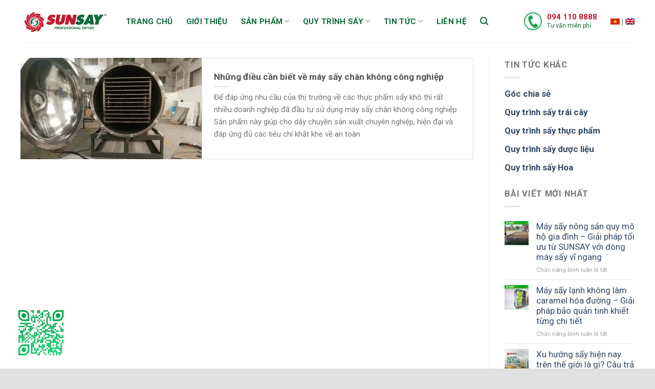

--- FILE ---
content_type: text/html; charset=UTF-8
request_url: https://sunsay.vn/say-chan-khong-thuc-pham
body_size: 26440
content:
<!DOCTYPE html>
<!--[if IE 9 ]> <html lang="vi" prefix="og: https://ogp.me/ns#" class="ie9 loading-site no-js"> <![endif]-->
<!--[if IE 8 ]> <html lang="vi" prefix="og: https://ogp.me/ns#" class="ie8 loading-site no-js"> <![endif]-->
<!--[if (gte IE 9)|!(IE)]><!--><html lang="vi" prefix="og: https://ogp.me/ns#" class="loading-site no-js"> <!--<![endif]-->
<head>
	<meta charset="UTF-8" />
	<link rel="profile" href="http://gmpg.org/xfn/11" />
	<link rel="pingback" href="https://sunsay.vn/xmlrpc.php" />

	<script>(function(html){html.className = html.className.replace(/\bno-js\b/,'js')})(document.documentElement);</script>
            <script data-cfasync="false">
                window._EPYT_ = window._EPYT_ || {
                    ajaxurl: "https://sunsay.vn/wp-admin/admin-ajax.php",
                    security: "2917d31450",
                    gallery_scrolloffset: 20,
                    eppathtoscripts: "https://sunsay.vn/wp-content/plugins/youtube-embed-plus/scripts/",
                    eppath: "https://sunsay.vn/wp-content/plugins/youtube-embed-plus/",
                    epresponsiveselector: ["iframe.__youtube_prefs__","iframe[src*='youtube.com']","iframe[src*='youtube-nocookie.com']","iframe[data-ep-src*='youtube.com']","iframe[data-ep-src*='youtube-nocookie.com']","iframe[data-ep-gallerysrc*='youtube.com']"],
                    version: "14.2",
                    epdovol: true,
                    evselector: 'iframe.__youtube_prefs__[src]',
                    ajax_compat: true,
                    maxres_facade: 'eager',
                    ytapi_load: 'light',
                    pause_others: false,
                    facade_mode: false,
                    not_live_on_channel: false,
                    stopMobileBuffer: true                };</script>
            <link rel="preload" href="https://sunsay.vn/wp-content/plugins/rate-my-post/public/css/fonts/ratemypost.ttf" type="font/ttf" as="font" crossorigin="anonymous"><meta name="viewport" content="width=device-width, initial-scale=1, maximum-scale=1" />
<!-- Tối ưu hóa công cụ tìm kiếm bởi Rank Math PRO - https://rankmath.com/ -->
<title>sấy chân không thực phẩm | Máy sấy SUNSAY - Sấy thực phẩm, nông sản, hoa quả, vật liệu</title>
<meta name="robots" content="follow, index, max-snippet:-1, max-video-preview:-1, max-image-preview:large"/>
<link rel="canonical" href="https://sunsay.vn/say-chan-khong-thuc-pham" />
<meta property="og:locale" content="vi_VN" />
<meta property="og:type" content="article" />
<meta property="og:title" content="sấy chân không thực phẩm | Máy sấy SUNSAY - Sấy thực phẩm, nông sản, hoa quả, vật liệu" />
<meta property="og:url" content="https://sunsay.vn/say-chan-khong-thuc-pham" />
<meta property="og:site_name" content="Máy sấy SUNSAY - Sấy thực phẩm, nông sản, hoa quả, vật liệu" />
<meta name="twitter:card" content="summary_large_image" />
<meta name="twitter:title" content="sấy chân không thực phẩm | Máy sấy SUNSAY - Sấy thực phẩm, nông sản, hoa quả, vật liệu" />
<meta name="twitter:label1" content="Bài viết" />
<meta name="twitter:data1" content="1" />
<script type="application/ld+json" class="rank-math-schema-pro">{"@context":"https://schema.org","@graph":[{"@type":"Organization","@id":"https://sunsay.vn/#organization","name":"Techmart VietNam - K\u1ef9 Ngh\u1ec7 Xanh Vi\u1ec7t Nam","url":"https://sunsay.vn"},{"@type":"WebSite","@id":"https://sunsay.vn/#website","url":"https://sunsay.vn","name":"M\u00e1y s\u1ea5y SUNSAY - S\u1ea5y th\u1ef1c ph\u1ea9m, n\u00f4ng s\u1ea3n, hoa qu\u1ea3, v\u1eadt li\u1ec7u","publisher":{"@id":"https://sunsay.vn/#organization"},"inLanguage":"vi"},{"@type":"BreadcrumbList","@id":"https://sunsay.vn/say-chan-khong-thuc-pham#breadcrumb","itemListElement":[{"@type":"ListItem","position":"1","item":{"@id":"https://sunsay.vn","name":"Home"}},{"@type":"ListItem","position":"2","item":{"@id":"https://sunsay.vn/say-chan-khong-thuc-pham","name":"s\u1ea5y ch\u00e2n kh\u00f4ng th\u1ef1c ph\u1ea9m"}}]},{"@type":"CollectionPage","@id":"https://sunsay.vn/say-chan-khong-thuc-pham#webpage","url":"https://sunsay.vn/say-chan-khong-thuc-pham","name":"s\u1ea5y ch\u00e2n kh\u00f4ng th\u1ef1c ph\u1ea9m | M\u00e1y s\u1ea5y SUNSAY - S\u1ea5y th\u1ef1c ph\u1ea9m, n\u00f4ng s\u1ea3n, hoa qu\u1ea3, v\u1eadt li\u1ec7u","isPartOf":{"@id":"https://sunsay.vn/#website"},"inLanguage":"vi","breadcrumb":{"@id":"https://sunsay.vn/say-chan-khong-thuc-pham#breadcrumb"}}]}</script>
<!-- /Plugin SEO WordPress Rank Math -->

<link rel='dns-prefetch' href='//fonts.googleapis.com' />
<link rel="alternate" type="application/rss+xml" title="Dòng thông tin Máy sấy SUNSAY - Sấy thực phẩm, nông sản, hoa quả, vật liệu &raquo;" href="https://sunsay.vn/feed" />
<link rel="alternate" type="application/rss+xml" title="Máy sấy SUNSAY - Sấy thực phẩm, nông sản, hoa quả, vật liệu &raquo; Dòng bình luận" href="https://sunsay.vn/comments/feed" />
<link rel="alternate" type="application/rss+xml" title="Dòng thông tin cho Thẻ Máy sấy SUNSAY - Sấy thực phẩm, nông sản, hoa quả, vật liệu &raquo; sấy chân không thực phẩm" href="https://sunsay.vn/say-chan-khong-thuc-pham/feed" />
<link rel='stylesheet' id='dashicons-css' href='https://sunsay.vn/wp-includes/css/dashicons.min.css?ver=6.6.4' type='text/css' media='all' />
<link rel='stylesheet' id='menu-icons-extra-css' href='https://sunsay.vn/wp-content/plugins/ot-flatsome-vertical-menu/libs/menu-icons/css/extra.min.css?ver=0.12.2' type='text/css' media='all' />
<style id='classic-theme-styles-inline-css' type='text/css'>
/*! This file is auto-generated */
.wp-block-button__link{color:#fff;background-color:#32373c;border-radius:9999px;box-shadow:none;text-decoration:none;padding:calc(.667em + 2px) calc(1.333em + 2px);font-size:1.125em}.wp-block-file__button{background:#32373c;color:#fff;text-decoration:none}
</style>
<link rel='stylesheet' id='contact-form-7-css' href='https://sunsay.vn/wp-content/plugins/contact-form-7/includes/css/styles.css?ver=5.8.2' type='text/css' media='all' />
<link rel='stylesheet' id='ot-vertical-menu-css-css' href='https://sunsay.vn/wp-content/plugins/ot-flatsome-vertical-menu/assets/css/style.css?ver=1.2.3' type='text/css' media='all' />
<link rel='stylesheet' id='rate-my-post-css' href='https://sunsay.vn/wp-content/plugins/rate-my-post/public/css/rate-my-post.css?ver=3.4.2' type='text/css' media='all' />
<link rel='stylesheet' id='rpt_front_style-css' href='https://sunsay.vn/wp-content/plugins/related-posts-thumbnails/assets/css/front.css?ver=1.9.0' type='text/css' media='all' />
<style id='woocommerce-inline-inline-css' type='text/css'>
.woocommerce form .form-row .required { visibility: visible; }
</style>
<link rel='stylesheet' id='ez-toc-css' href='https://sunsay.vn/wp-content/plugins/easy-table-of-contents/assets/css/screen.min.css?ver=2.0.57.1' type='text/css' media='all' />
<style id='ez-toc-inline-css' type='text/css'>
div#ez-toc-container .ez-toc-title {font-size: 120%;}div#ez-toc-container .ez-toc-title {font-weight: 500;}div#ez-toc-container ul li {font-size: 95%;}div#ez-toc-container nav ul ul li ul li {font-size: %!important;}
.ez-toc-container-direction {direction: ltr;}.ez-toc-counter ul{counter-reset: item ;}.ez-toc-counter nav ul li a::before {content: counters(item, ".", decimal) ". ";display: inline-block;counter-increment: item;flex-grow: 0;flex-shrink: 0;margin-right: .2em; float: left; }.ez-toc-widget-direction {direction: ltr;}.ez-toc-widget-container ul{counter-reset: item ;}.ez-toc-widget-container nav ul li a::before {content: counters(item, ".", decimal) ". ";display: inline-block;counter-increment: item;flex-grow: 0;flex-shrink: 0;margin-right: .2em; float: left; }
</style>
<link rel='stylesheet' id='__EPYT__style-css' href='https://sunsay.vn/wp-content/plugins/youtube-embed-plus/styles/ytprefs.css?ver=14.2' type='text/css' media='all' />
<style id='__EPYT__style-inline-css' type='text/css'>

                .epyt-gallery-thumb {
                        width: 33.333%;
                }
                
</style>
<link rel='stylesheet' id='flatsome-main-css' href='https://sunsay.vn/wp-content/themes/flatsome/assets/css/flatsome.css?ver=3.14.2' type='text/css' media='all' />
<style id='flatsome-main-inline-css' type='text/css'>
@font-face {
				font-family: "fl-icons";
				font-display: block;
				src: url(https://sunsay.vn/wp-content/themes/flatsome/assets/css/icons/fl-icons.eot?v=3.14.2);
				src:
					url(https://sunsay.vn/wp-content/themes/flatsome/assets/css/icons/fl-icons.eot#iefix?v=3.14.2) format("embedded-opentype"),
					url(https://sunsay.vn/wp-content/themes/flatsome/assets/css/icons/fl-icons.woff2?v=3.14.2) format("woff2"),
					url(https://sunsay.vn/wp-content/themes/flatsome/assets/css/icons/fl-icons.ttf?v=3.14.2) format("truetype"),
					url(https://sunsay.vn/wp-content/themes/flatsome/assets/css/icons/fl-icons.woff?v=3.14.2) format("woff"),
					url(https://sunsay.vn/wp-content/themes/flatsome/assets/css/icons/fl-icons.svg?v=3.14.2#fl-icons) format("svg");
			}
</style>
<link rel='stylesheet' id='flatsome-shop-css' href='https://sunsay.vn/wp-content/themes/flatsome/assets/css/flatsome-shop.css?ver=3.14.2' type='text/css' media='all' />
<link rel='stylesheet' id='flatsome-style-css' href='https://sunsay.vn/wp-content/themes/flatsome-child/style.css?ver=3.0' type='text/css' media='all' />
<link rel='stylesheet' id='flatsome-googlefonts-css' href='//fonts.googleapis.com/css?family=Roboto%3Aregular%2C700%2Cregular%2C700%7CDancing+Script%3Aregular%2C400&#038;display=swap&#038;ver=3.9' type='text/css' media='all' />
            <script data-cfasync="false">
                window._EPYT_ = window._EPYT_ || {
                    ajaxurl: "https://sunsay.vn/wp-admin/admin-ajax.php",
                    security: "2917d31450",
                    gallery_scrolloffset: 20,
                    eppathtoscripts: "https://sunsay.vn/wp-content/plugins/youtube-embed-plus/scripts/",
                    eppath: "https://sunsay.vn/wp-content/plugins/youtube-embed-plus/",
                    epresponsiveselector: ["iframe.__youtube_prefs__","iframe[src*='youtube.com']","iframe[src*='youtube-nocookie.com']","iframe[data-ep-src*='youtube.com']","iframe[data-ep-src*='youtube-nocookie.com']","iframe[data-ep-gallerysrc*='youtube.com']"],
                    version: "14.2",
                    epdovol: true,
                    evselector: 'iframe.__youtube_prefs__[src]',
                    ajax_compat: true,
                    maxres_facade: 'eager',
                    ytapi_load: 'light',
                    pause_others: false,
                    facade_mode: false,
                    not_live_on_channel: false,
                    stopMobileBuffer: true                };</script>
            <script type="text/javascript" src="https://sunsay.vn/wp-includes/js/jquery/jquery.min.js?ver=3.7.1" id="jquery-core-js"></script>
<script type="text/javascript" src="https://sunsay.vn/wp-content/plugins/youtube-embed-plus/scripts/ytprefs.js?ver=14.2" id="__ytprefs__-js"></script>
<link rel="https://api.w.org/" href="https://sunsay.vn/wp-json/" /><link rel="alternate" title="JSON" type="application/json" href="https://sunsay.vn/wp-json/wp/v2/tags/1320" /><link rel="EditURI" type="application/rsd+xml" title="RSD" href="https://sunsay.vn/xmlrpc.php?rsd" />
<meta name="generator" content="WordPress 6.6.4" />
			<style>
			#related_posts_thumbnails li{
				border-right: 1px solid #dddddd;
				background-color: #ffffff			}
			#related_posts_thumbnails li:hover{
				background-color: #eeeeee;
			}
			.relpost_content{
				font-size:	14px;
				color: 		#333333;
			}
			.relpost-block-single{
				background-color: #ffffff;
				border-right: 1px solid  #dddddd;
				border-left: 1px solid  #dddddd;
				margin-right: -1px;
			}
			.relpost-block-single:hover{
				background-color: #eeeeee;
			}
		</style>

	<style>.bg{opacity: 0; transition: opacity 1s; -webkit-transition: opacity 1s;} .bg-loaded{opacity: 1;}</style><!--[if IE]><link rel="stylesheet" type="text/css" href="https://sunsay.vn/wp-content/themes/flatsome/assets/css/ie-fallback.css"><script src="//cdnjs.cloudflare.com/ajax/libs/html5shiv/3.6.1/html5shiv.js"></script><script>var head = document.getElementsByTagName('head')[0],style = document.createElement('style');style.type = 'text/css';style.styleSheet.cssText = ':before,:after{content:none !important';head.appendChild(style);setTimeout(function(){head.removeChild(style);}, 0);</script><script src="https://sunsay.vn/wp-content/themes/flatsome/assets/libs/ie-flexibility.js"></script><![endif]--><!-- FAVICON-->
<link rel="apple-touch-icon" sizes="57x57" href="Favicon/apple-icon-57x57.png">
<link rel="apple-touch-icon" sizes="60x60" href="Favicon/apple-icon-60x60.png">
<link rel="apple-touch-icon" sizes="72x72" href="Favicon/apple-icon-72x72.png">
<link rel="apple-touch-icon" sizes="76x76" href="Favicon/apple-icon-76x76.png">
<link rel="apple-touch-icon" sizes="114x114" href="Favicon/apple-icon-114x114.png">
<link rel="apple-touch-icon" sizes="120x120" href="Favicon/apple-icon-120x120.png">
<link rel="apple-touch-icon" sizes="144x144" href="Favicon/apple-icon-144x144.png">
<link rel="apple-touch-icon" sizes="152x152" href="Favicon/apple-icon-152x152.png">
<link rel="apple-touch-icon" sizes="180x180" href="Favicon/apple-icon-180x180.png">
<link rel="icon" type="image/png" sizes="192x192"  href="Favicon/android-icon-192x192.png">
<link rel="icon" type="image/png" sizes="32x32" href="Favicon/favicon-32x32.png">
<link rel="icon" type="image/png" sizes="96x96" href="Favicon/favicon-96x96.png">
<link rel="icon" type="image/png" sizes="16x16" href="Favicon/favicon-16x16.png">
<link rel="manifest" href="Favicon/manifest.json">
<meta name="msapplication-TileColor" content="#ffffff">
<meta name="msapplication-TileImage" content="Favicon/ms-icon-144x144.png">
<meta name="theme-color" content="#ffffff">
<!-- Global site tag (gtag.js) - Google Analytics -->
<script async src="https://www.googletagmanager.com/gtag/js?id=G-0X46FT4PMX"></script>
<script>
  window.dataLayer = window.dataLayer || [];
  function gtag(){dataLayer.push(arguments);}
  gtag('js', new Date());

  gtag('config', 'G-0X46FT4PMX');
</script>
	<noscript><style>.woocommerce-product-gallery{ opacity: 1 !important; }</style></noscript>
	<link rel="icon" href="https://sunsay.vn/wp-content/uploads/2021/09/cropped-Logo-Sunsay-32x32.png" sizes="32x32" />
<link rel="icon" href="https://sunsay.vn/wp-content/uploads/2021/09/cropped-Logo-Sunsay-192x192.png" sizes="192x192" />
<link rel="apple-touch-icon" href="https://sunsay.vn/wp-content/uploads/2021/09/cropped-Logo-Sunsay-180x180.png" />
<meta name="msapplication-TileImage" content="https://sunsay.vn/wp-content/uploads/2021/09/cropped-Logo-Sunsay-270x270.png" />
<style id="custom-css" type="text/css">:root {--primary-color: #c01a2f;}.full-width .ubermenu-nav, .container, .row{max-width: 1230px}.row.row-collapse{max-width: 1200px}.row.row-small{max-width: 1222.5px}.row.row-large{max-width: 1260px}.sticky-add-to-cart--active, #wrapper,#main,#main.dark{background-color: #f3f3f3}.header-main{height: 83px}#logo img{max-height: 83px}#logo{width:176px;}#logo a{max-width:270px;}.header-bottom{min-height: 10px}.header-top{min-height: 22px}.transparent .header-main{height: 265px}.transparent #logo img{max-height: 265px}.has-transparent + .page-title:first-of-type,.has-transparent + #main > .page-title,.has-transparent + #main > div > .page-title,.has-transparent + #main .page-header-wrapper:first-of-type .page-title{padding-top: 265px;}.header.show-on-scroll,.stuck .header-main{height:70px!important}.stuck #logo img{max-height: 70px!important}.search-form{ width: 26%;}.header-bg-color, .header-wrapper {background-color: rgba(255,255,255,0.9)}.header-bottom {background-color: #f1f1f1}.top-bar-nav > li > a{line-height: 16px }.stuck .header-main .nav > li > a{line-height: 50px }.header-bottom-nav > li > a{line-height: 16px }@media (max-width: 549px) {.header-main{height: 70px}#logo img{max-height: 70px}}.nav-dropdown{border-radius:5px}.nav-dropdown{font-size:100%}.blog-wrapper{background-color: #ffffff;}/* Color */.accordion-title.active, .has-icon-bg .icon .icon-inner,.logo a, .primary.is-underline, .primary.is-link, .badge-outline .badge-inner, .nav-outline > li.active> a,.nav-outline >li.active > a, .cart-icon strong,[data-color='primary'], .is-outline.primary{color: #c01a2f;}/* Color !important */[data-text-color="primary"]{color: #c01a2f!important;}/* Background Color */[data-text-bg="primary"]{background-color: #c01a2f;}/* Background */.scroll-to-bullets a,.featured-title, .label-new.menu-item > a:after, .nav-pagination > li > .current,.nav-pagination > li > span:hover,.nav-pagination > li > a:hover,.has-hover:hover .badge-outline .badge-inner,button[type="submit"], .button.wc-forward:not(.checkout):not(.checkout-button), .button.submit-button, .button.primary:not(.is-outline),.featured-table .title,.is-outline:hover, .has-icon:hover .icon-label,.nav-dropdown-bold .nav-column li > a:hover, .nav-dropdown.nav-dropdown-bold > li > a:hover, .nav-dropdown-bold.dark .nav-column li > a:hover, .nav-dropdown.nav-dropdown-bold.dark > li > a:hover, .is-outline:hover, .tagcloud a:hover,.grid-tools a, input[type='submit']:not(.is-form), .box-badge:hover .box-text, input.button.alt,.nav-box > li > a:hover,.nav-box > li.active > a,.nav-pills > li.active > a ,.current-dropdown .cart-icon strong, .cart-icon:hover strong, .nav-line-bottom > li > a:before, .nav-line-grow > li > a:before, .nav-line > li > a:before,.banner, .header-top, .slider-nav-circle .flickity-prev-next-button:hover svg, .slider-nav-circle .flickity-prev-next-button:hover .arrow, .primary.is-outline:hover, .button.primary:not(.is-outline), input[type='submit'].primary, input[type='submit'].primary, input[type='reset'].button, input[type='button'].primary, .badge-inner{background-color: #c01a2f;}/* Border */.nav-vertical.nav-tabs > li.active > a,.scroll-to-bullets a.active,.nav-pagination > li > .current,.nav-pagination > li > span:hover,.nav-pagination > li > a:hover,.has-hover:hover .badge-outline .badge-inner,.accordion-title.active,.featured-table,.is-outline:hover, .tagcloud a:hover,blockquote, .has-border, .cart-icon strong:after,.cart-icon strong,.blockUI:before, .processing:before,.loading-spin, .slider-nav-circle .flickity-prev-next-button:hover svg, .slider-nav-circle .flickity-prev-next-button:hover .arrow, .primary.is-outline:hover{border-color: #c01a2f}.nav-tabs > li.active > a{border-top-color: #c01a2f}.widget_shopping_cart_content .blockUI.blockOverlay:before { border-left-color: #c01a2f }.woocommerce-checkout-review-order .blockUI.blockOverlay:before { border-left-color: #c01a2f }/* Fill */.slider .flickity-prev-next-button:hover svg,.slider .flickity-prev-next-button:hover .arrow{fill: #c01a2f;}/* Background Color */[data-icon-label]:after, .secondary.is-underline:hover,.secondary.is-outline:hover,.icon-label,.button.secondary:not(.is-outline),.button.alt:not(.is-outline), .badge-inner.on-sale, .button.checkout, .single_add_to_cart_button, .current .breadcrumb-step{ background-color:#1da04e; }[data-text-bg="secondary"]{background-color: #1da04e;}/* Color */.secondary.is-underline,.secondary.is-link, .secondary.is-outline,.stars a.active, .star-rating:before, .woocommerce-page .star-rating:before,.star-rating span:before, .color-secondary{color: #1da04e}/* Color !important */[data-text-color="secondary"]{color: #1da04e!important;}/* Border */.secondary.is-outline:hover{border-color:#1da04e}body{font-size: 105%;}@media screen and (max-width: 549px){body{font-size: 100%;}}body{font-family:"Roboto", sans-serif}body{font-weight: 0}.nav > li > a {font-family:"Roboto", sans-serif;}.mobile-sidebar-levels-2 .nav > li > ul > li > a {font-family:"Roboto", sans-serif;}.nav > li > a {font-weight: 700;}.mobile-sidebar-levels-2 .nav > li > ul > li > a {font-weight: 700;}h1,h2,h3,h4,h5,h6,.heading-font, .off-canvas-center .nav-sidebar.nav-vertical > li > a{font-family: "Roboto", sans-serif;}h1,h2,h3,h4,h5,h6,.heading-font,.banner h1,.banner h2{font-weight: 700;}.alt-font{font-family: "Dancing Script", sans-serif;}.alt-font{font-weight: 400!important;}.header:not(.transparent) .header-nav-main.nav > li > a {color: #0e6938;}.header:not(.transparent) .header-nav-main.nav > li > a:hover,.header:not(.transparent) .header-nav-main.nav > li.active > a,.header:not(.transparent) .header-nav-main.nav > li.current > a,.header:not(.transparent) .header-nav-main.nav > li > a.active,.header:not(.transparent) .header-nav-main.nav > li > a.current{color: #c11a2f;}.header-nav-main.nav-line-bottom > li > a:before,.header-nav-main.nav-line-grow > li > a:before,.header-nav-main.nav-line > li > a:before,.header-nav-main.nav-box > li > a:hover,.header-nav-main.nav-box > li.active > a,.header-nav-main.nav-pills > li > a:hover,.header-nav-main.nav-pills > li.active > a{color:#FFF!important;background-color: #c11a2f;}.shop-page-title.featured-title .title-overlay{background-color: rgba(0,0,0,0.3);}.shop-page-title.featured-title .title-bg{background-image: url(https://sunsay.vn/wp-content/uploads/2024/11/breadcrumb-bg.jpg);}@media screen and (min-width: 550px){.products .box-vertical .box-image{min-width: 247px!important;width: 247px!important;}}.footer-1{background-color: #1e1e1e}.footer-2{background-color: #e6e6e6}.absolute-footer, html{background-color: #e1e1e1}/* Custom CSS */.grecaptcha-badge { visibility: hidden; }table, th, td {border: 1px solid black;border-collapse: collapse;}tr:nth-child(odd) {background-color: #eee;}tr:hover {background-color: #9af0b7;}display: block;width: 100%;height: 34px;padding: 6px 12px;font-size: 14px;line-height: 1.42857143;color: #555;background-color: #fff;background-image: none;border: 1px solid #ccc;border-radius: 4px;-webkit-box-shadow: inset 0 1px 1px rgba(0,0,0,.075);box-shadow: inset 0 1px 1px rgba(0,0,0,.075);-webkit-transition: border-color ease-in-out .15s,-webkit-box-shadow ease-in-out .15s;-o-transition: border-color ease-in-out .15s,box-shadow ease-in-out .15s;transition: border-color ease-in-out .15s,box-shadow ease-in-out .15s;.sunsay1 {padding-top: 15px;}.product-title.product_title.entry-title.h1, h1 {font-size: 1.6em; line-height: 1.4;font-weight: bold;color: #0d6937; margin-bottom: 10px;}.product-short-description {font-size: 16px;display: block;border: 1px dashed #2d862d;background-color: #e8f5e9;color: #333;padding: 0.5rem;margin-bottom: 10px;border-radius: 8px;box-shadow: 0 4px 8px rgba(0, 0, 0, 0.1);transition: transform 0.3s, box-shadow 0.3s;}/* FORM GOI LAI*/p.form-row-first, p.form-row-last{width:100%}.form-container {background-color: rgb(240, 240, 240);border-radius: 10px; text-align: center; padding: 10px; margin: 0 auto; max-width: 600px; }.wpcf7 p {margin: 0; padding: 0; }/*CSS FORM 2024 */.wpcf7-form p {text-align: center;padding: 20px;margin: 20px auto;}.wpcf7-form input[type="text"],.wpcf7-form input[type="tel"] {width: 100%;padding: 10px;margin-bottom: 15px;border: 1px solid #ccc;border-radius: 5px;box-sizing: border-box;outline: none;transition: border-color 0.3s;}.wpcf7-form input[type="text"]:focus,.wpcf7-form input[type="tel"]:focus {}.wpcf7-form input[type="submit"] {background-color: #2e7d32; color: #fff;border: none;padding: 10px;border-radius: 5px;cursor: pointer;font-size: 14px;transition: background-color 0.3s;width: 100%;}.wpcf7-form input[type="submit"]:hover {background-color: #1b5e20; }.wpcf7-form .ajax-loader {display: none; }.wpcf7-form .wpcf7-form-control-wrap {flex: 1; }.wpcf7-form .wpcf7-form-control-wrap[data-name="Goilai_hovaten"],.wpcf7-form .wpcf7-form-control-wrap[data-name="Goilai_sodienthoai"] {display: inline-block;width: 45%; box-sizing: border-box;}.wpcf7-form .wpcf7-form-control-wrap[data-name="Goilai_mota"],.form-container input.wpcf7-submit {display: inline-block;}.wpcf7-form .wpcf7-form-control-wrap[data-name="Goilai_mota"],{width: 69%; }.form-container input.wpcf7-submit {width: 25%; height: 40px; padding: 0; background-color: #08622e; color: white;font-weight: bold; text-align: center; line-height: 40px; vertical-align: middle;display: inline-block; }/* FORM GOI LAI*/.form-container {background-color: rgb(240, 240, 240);border-radius: 10px; text-align: center; padding: 10px; margin: 0 auto; max-width: 600px; }.wpcf7 p {margin: 0; padding: 0; }.wpcf7-spinner {display: none !important;}/* note*/.custom-note {background-color: #fff3cd; border-left: 4px solid #ffc107;padding: 12px 16px;margin: 16px 0;font-size: 16px;line-height: 1.6;color: #856404;border-radius: 4px;}/* TẾT 2026 - Khối Tết 2026 */.tet2026-box {position: relative;padding: 30px;border-radius: 14px;background: linear-gradient(135deg, #b30000 0%, #ff3b3b 100%);color: #ffd966;box-shadow: 0px 0px 18px rgba(255, 0, 0, 0.4);overflow: hidden;margin: 25px 0;font-family: "Roboto", sans-serif;transition: transform 0.3s ease;}.tet2026-box:hover {transform: translateY(-4px);}/* Tiêu đề */.tet-title { color: #ffe680 !important; /* Vàng nhạt sang trọng */font-weight: 800;font-size: 28px;text-shadow: 0 0 6px rgba(255, 204, 0, 0.8),0 0 12px rgba(255, 60, 0, 0.6),0 0 18px rgba(255, 0, 0, 0.4);margin-bottom: 10px;letter-spacing: 0.5px;}/* Nội dung */.tet-content, .tet-call {font-size: 16px;line-height: 1.6;margin-bottom: 12px;}/* Buttons */.tet-buttons {display: flex;gap: 12px;margin-top: 18px;justify-content: center;flex-wrap: wrap;}.tet-btn {padding: 10px 18px;border-radius: 8px;background: #ffcc00;color: #8a0000;font-weight: bold;text-decoration: none;transition: 0.25s;box-shadow: 0 0 10px rgba(255,204,0,0.5);}.tet-btn:hover {background: #ffe680;box-shadow: 0 0 14px rgba(255,220,90,0.9);transform: translateY(-2px);}/* Pháo hoa hiệu ứng */.firework {position: absolute;width: 6px;height: 6px;background: transparent;border-radius: 50%;pointer-events: none;opacity: 0;}.tet2026-box:hover .firework {animation: firework 1.2s ease-out forwards;}.fw1 { top: 15%; left: 20%; }.fw2 { top: 35%; right: 15%; }.fw3 { bottom: 18%; left: 45%; }@keyframes firework {0% {opacity: 1;transform: scale(1) translate(0,0);box-shadow:0 0 0 2px #ffd966,0 0 0 4px #ffedb8;}50% {opacity: 1;transform: scale(1.6);box-shadow:20px -20px 0 2px #ffcc00,-20px -10px 0 2px #ffe680,10px 20px 0 2px #fff2b3,-20px 15px 0 2px #ffdb4d;}100% {opacity: 0;transform: scale(0.4);box-shadow: none;}}.tet-countdown {margin: 10px 0 16px 0;font-size: 18px;font-weight: 700;color: #ffea7f;background: rgba(0,0,0,0.25);display: inline-block;padding: 6px 14px;border-radius: 8px;border: 1px solid rgba(255,215,0,0.6);box-shadow: 0 0 10px rgba(255,215,0,0.4);}#tet2026-timer {color: #fffbc7;}.label-new.menu-item > a:after{content:"New";}.label-hot.menu-item > a:after{content:"Hot";}.label-sale.menu-item > a:after{content:"Sale";}.label-popular.menu-item > a:after{content:"Popular";}</style>		<style type="text/css" id="wp-custom-css">
			@media all and (min-width: 480px) {
    .deskContent {display:block;}
    .phoneContent {display:none;}}
@media all and (max-width: 479px) {
    .deskContent {display:none;}
    .phoneContent {display:block;}}
/* Mã QR Zalo*/
.qrzalo {border: none; visibility: visible; bottom: 20px; left: 30px; position: fixed; width: 100px; height: 100px; z-index: 2147483644;}
/* Chat Zalo */
.chat-zalo {
  display: block;
  position: fixed;
  bottom: 90px; 
	right: 15px;
  padding: 15px;
  z-index: 9999;
  box-shadow: 0 0 0 0 #0084ff;
}
.chat-zalo img {
  width: 55px;
  height: 55px;
  -webkit-animation: calltrap_spin 3s infinite linear;
  -moz-animation: calltrap_spin 3s infinite linear;
  -o-animation: calltrap_spin 3s infinite linear;
  animation: calltrap_spin 3s infinite linear;
}
/* CSS Phone Call */
.icon_h {
    float: left;
    margin-right: 5px;
    color: #1DA04E;
    font-size: 24px;
    animation: tilt 1s infinite;
    display: flex;
    align-items: center;
    justify-content: center;
    height: 35px;
    width: 35px;
    border: 2px solid #1DA04E;
    border-radius: 50%;
    background-color: #fff;
}
@keyframes tilt {
    0%, 100% { transform: rotate(0); }
    50% { transform: rotate(15deg); }
}
.content_hotline {
    float: left;
    line-height: 1.3;
    text-align: left;
    padding-left: 5px;
}
.content_hotline a {
    display: block;
    color: #c11a2f;
    font-size: 15px;
    font-weight: 600;
}
.content_hotline span {
    display: block;
    font-size: 12px;
    color: #0e6938;
}
.count-up {
    font-weight: 600;
    font-size: 2em;
    line-height: 1.2;
    color: #ffffff;
    padding: 8px 0;
    text-align: center;
    display: inline-block;
    width: 100%;
}
.stats-block {
    text-align: center;
    padding: 20px 0;
}
.stats-block .stats-number {
    font-size: 50px;
    font-weight: 700;
    line-height: 1;
    display: inline;
}
.count-up::after {
    content: "+";
    margin-left: 5px;
    font-weight: 700;
}
.goidien{display:block;background:#1cb2ed;position:fixed;bottom: 25px; right: 25px;border-radius:50%;padding:15px;z-index:9999;-webkit-animation:devvn_zoom 1.5s infinite linear;-moz-animation:devvn_zoom 1.5s infinite linear;-o-animation:devvn_zoom 1.5s infinite linear;animation:devvn_zoom 1.5s infinite linear;box-shadow:0 0 0 0 #1cb2ed} 
.goidien img{width:30px;height:30px;-webkit-animation:calltrap_spin 3s infinite linear;-moz-animation:calltrap_spin 3s infinite linear;-o-animation:calltrap_spin 3s infinite linear;animation:calltrap_spin 3s infinite linear} 
@-webkit-keyframes devvn_zoom{70%{box-shadow:0 0 0 15px transparent}100%{box-shadow:0 0 0 0 transparent}} 
@keyframes devvn_zoom{70%{box-shadow:0 0 0 15px transparent}100%{box-shadow:0 0 0 0 transparent}} 
@-webkit-keyframes calltrap_spin{0%{-webkit-transform:rotate(0deg);transform:rotate(0deg)}30%{-webkit-transform:rotate(0deg);transform:rotate(0deg)}33%{-webkit-transform:rotate(-10deg);transform:rotate(-10deg)}36%{-webkit-transform:rotate(10deg);transform:rotate(10deg)}39%{-webkit-transform:rotate(-10deg);transform:rotate(-10deg)}42%{-webkit-transform:rotate(10deg);transform:rotate(10deg)}45%{-webkit-transform:rotate(-10deg);transform:rotate(-10deg)}48%{-webkit-transform:rotate(10deg);transform:rotate(10deg);opacity:1}51%{-webkit-transform:rotate(-10deg);transform:rotate(-10deg)}54%{-webkit-transform:rotate(10deg);transform:rotate(10deg)}57%{-webkit-transform:rotate(0deg);transform:rotate(0deg)}}
@-moz-keyframes calltrap_spin{0%{-moz-transform:rotate(0deg);transform:rotate(0deg)}30%{-moz-transform:rotate(0deg);transform:rotate(0deg)}33%{-moz-transform:rotate(-10deg);transform:rotate(-10deg)}36%{-moz-transform:rotate(10deg);transform:rotate(10deg)}39%{-moz-transform:rotate(-10deg);transform:rotate(-10deg)}42%{-moz-transform:rotate(10deg);transform:rotate(10deg)}45%{-moz-transform:rotate(-10deg);transform:rotate(-10deg)}48%{-moz-transform:rotate(10deg);transform:rotate(10deg);opacity:1}51%{-moz-transform:rotate(-10deg);transform:rotate(-10deg)}54%{-moz-transform:rotate(10deg);transform:rotate(10deg)}57%{-moz-transform:rotate(0deg);transform:rotate(0deg)}}
@-o-keyframes calltrap_spin{0%{-o-transform:rotate(0deg);transform:rotate(0deg)}30%{-o-transform:rotate(0deg);transform:rotate(0deg)}33%{-o-transform:rotate(-10deg);transform:rotate(-10deg)}36%{-o-transform:rotate(10deg);transform:rotate(10deg)}39%{-o-transform:rotate(-10deg);transform:rotate(-10deg)}42%{-o-transform:rotate(10deg);transform:rotate(10deg)}45%{-o-transform:rotate(-10deg);transform:rotate(-10deg)}48%{-o-transform:rotate(10deg);transform:rotate(10deg);opacity:1}51%{-o-transform:rotate(-10deg);transform:rotate(-10deg)}54%{-o-transform:rotate(10deg);transform:rotate(10deg)}57%{-o-transform:rotate(0deg);transform:rotate(0deg)}}
@keyframes calltrap_spin{0%{-webkit-transform:rotate(0deg);-moz-transform:rotate(0deg);-o-transform:rotate(0deg);transform:rotate(0deg)}30%{-webkit-transform:rotate(0deg);-moz-transform:rotate(0deg);-o-transform:rotate(0deg);transform:rotate(0deg)}33%{-webkit-transform:rotate(-10deg);-moz-transform:rotate(-10deg);-o-transform:rotate(-10deg);transform:rotate(-10deg)}36%{-webkit-transform:rotate(10deg);-moz-transform:rotate(10deg);-o-transform:rotate(10deg);transform:rotate(10deg)}39%{-webkit-transform:rotate(-10deg);-moz-transform:rotate(-10deg);-o-transform:rotate(-10deg);transform:rotate(-10deg)}42%{-webkit-transform:rotate(10deg);-moz-transform:rotate(10deg);-o-transform:rotate(10deg);transform:rotate(10deg)}45%{-webkit-transform:rotate(-10deg);-moz-transform:rotate(-10deg);-o-transform:rotate(-10deg);transform:rotate(-10deg)}48%{-webkit-transform:rotate(10deg);-moz-transform:rotate(10deg);-o-transform:rotate(10deg);transform:rotate(10deg);opacity:1}51%{-webkit-transform:rotate(-10deg);-moz-transform:rotate(-10deg);-o-transform:rotate(-10deg);transform:rotate(-10deg)}54%{-webkit-transform:rotate(10deg);-moz-transform:rotate(10deg);-o-transform:rotate(10deg);transform:rotate(10deg)}57%{-webkit-transform:rotate(0deg);-moz-transform:rotate(0deg);-o-transform:rotate(0deg);transform:rotate(0deg)}}
		</style>
		</head>

<body class="archive tag tag-say-chan-khong-thuc-pham tag-1320 theme-flatsome ot-vertical-menu ot-menu-show-home woocommerce-no-js lightbox nav-dropdown-has-arrow nav-dropdown-has-shadow nav-dropdown-has-border">

<div id="fb-root"></div>
<script async defer crossorigin="anonymous" src="https://connect.facebook.net/vi_VN/sdk.js#xfbml=1&version=v12.0&appId=711613895684986&autoLogAppEvents=1" nonce="VEXACf5S"></script>

<script>
document.addEventListener("DOMContentLoaded", function() {

    // NGÀY KẾT THÚC ƯU ĐÃI (bạn đổi tại đây)
    var endDate = new Date("2025-12-31T23:59:59");

    function updateTimer() {
        var now = new Date();
        var diff = endDate - now;

        if (diff <= 0) {
            document.getElementById("tet2026-timer").innerHTML = "Hết hạn ưu đãi";
            return;
        }

        var days = Math.floor(diff / (1000 * 60 * 60 * 24));

        document.getElementById("tet2026-timer").innerHTML = days + " ngày";
    }

    updateTimer();
    setInterval(updateTimer, 1000 * 60 * 60); // Cập nhật mỗi giờ
});
</script>

<a class="skip-link screen-reader-text" href="#main">Skip to content</a>

<div id="wrapper">

	
	<header id="header" class="header has-sticky sticky-jump">
		<div class="header-wrapper">
			<div id="masthead" class="header-main ">
      <div class="header-inner flex-row container logo-left medium-logo-center" role="navigation">

          <!-- Logo -->
          <div id="logo" class="flex-col logo">
            <!-- Header logo -->
<a href="https://sunsay.vn/" title="Máy sấy SUNSAY &#8211; Sấy thực phẩm, nông sản, hoa quả, vật liệu - Máy sấy SUNSAY cung cấp thiết bị, máy móc: Máy sấy lạnh, máy sấy bơm nhiệt, máy sấy thăng hoa, máy sấy nông sản và thủy hải sản" rel="home">
    <img width="176" height="83" src="https://sunsay.vn/wp-content/uploads/2021/09/SUNSAY.png" class="header_logo header-logo" alt="Máy sấy SUNSAY &#8211; Sấy thực phẩm, nông sản, hoa quả, vật liệu"/><img  width="176" height="83" src="https://sunsay.vn/wp-content/uploads/2021/09/SUNSAY.png" class="header-logo-dark" alt="Máy sấy SUNSAY &#8211; Sấy thực phẩm, nông sản, hoa quả, vật liệu"/></a>
          </div>

          <!-- Mobile Left Elements -->
          <div class="flex-col show-for-medium flex-left">
            <ul class="mobile-nav nav nav-left ">
              <li class="nav-icon has-icon">
  		<a href="#" data-open="#main-menu" data-pos="left" data-bg="main-menu-overlay" data-color="" class="is-small" aria-label="Menu" aria-controls="main-menu" aria-expanded="false">
		
		  <i class="icon-menu" ></i>
		  		</a>
	</li>            </ul>
          </div>

          <!-- Left Elements -->
          <div class="flex-col hide-for-medium flex-left
            flex-grow">
            <ul class="header-nav header-nav-main nav nav-left  nav-line-bottom nav-size-medium nav-spacing-xlarge nav-uppercase" >
              <li id="menu-item-2210" class="menu-item menu-item-type-post_type menu-item-object-page menu-item-home menu-item-2210 menu-item-design-default"><a href="https://sunsay.vn/" class="nav-top-link">Trang chủ</a></li>
<li id="menu-item-2211" class="menu-item menu-item-type-post_type menu-item-object-page menu-item-2211 menu-item-design-default"><a href="https://sunsay.vn/gioi-thieu.html" class="nav-top-link">Giới thiệu</a></li>
<li id="menu-item-2212" class="menu-item menu-item-type-post_type menu-item-object-page menu-item-has-children menu-item-2212 menu-item-design-default has-dropdown"><a href="https://sunsay.vn/san-pham" class="nav-top-link">Sản phẩm<i class="icon-angle-down" ></i></a>
<ul class="sub-menu nav-dropdown nav-dropdown-simple">
	<li id="menu-item-6814" class="menu-item menu-item-type-taxonomy menu-item-object-product_cat menu-item-6814"><a href="https://sunsay.vn/may-say-lanh">Máy sấy lạnh</a></li>
	<li id="menu-item-6819" class="menu-item menu-item-type-taxonomy menu-item-object-product_cat menu-item-6819"><a href="https://sunsay.vn/may-say-thang-hoa">Máy sấy thăng hoa</a></li>
	<li id="menu-item-7053" class="menu-item menu-item-type-taxonomy menu-item-object-product_cat menu-item-7053"><a href="https://sunsay.vn/may-say-thuc-pham">Máy sấy thực phẩm</a></li>
	<li id="menu-item-6823" class="menu-item menu-item-type-taxonomy menu-item-object-product_cat menu-item-6823"><a href="https://sunsay.vn/may-say-vi-ngang">Máy sấy vĩ ngang</a></li>
	<li id="menu-item-6822" class="menu-item menu-item-type-taxonomy menu-item-object-product_cat menu-item-6822"><a href="https://sunsay.vn/may-say-thung-quay">Máy sấy thùng quay</a></li>
	<li id="menu-item-6820" class="menu-item menu-item-type-taxonomy menu-item-object-product_cat menu-item-6820"><a href="https://sunsay.vn/may-say-bang-tai">Máy sấy băng tải</a></li>
	<li id="menu-item-6821" class="menu-item menu-item-type-taxonomy menu-item-object-product_cat menu-item-6821"><a href="https://sunsay.vn/may-say-thap">Máy sấy tháp</a></li>
</ul>
</li>
<li id="menu-item-6906" class="menu-item menu-item-type-taxonomy menu-item-object-category menu-item-has-children menu-item-6906 menu-item-design-default has-dropdown"><a href="https://sunsay.vn/quy-trinh-say" class="nav-top-link">Quy trình sấy<i class="icon-angle-down" ></i></a>
<ul class="sub-menu nav-dropdown nav-dropdown-simple">
	<li id="menu-item-6907" class="menu-item menu-item-type-taxonomy menu-item-object-category menu-item-6907"><a href="https://sunsay.vn/trai-cay-say">Trái cây sấy</a></li>
	<li id="menu-item-6908" class="menu-item menu-item-type-taxonomy menu-item-object-category menu-item-6908"><a href="https://sunsay.vn/thuc-pham-say">Thực phẩm sấy</a></li>
	<li id="menu-item-6909" class="menu-item menu-item-type-taxonomy menu-item-object-category menu-item-6909"><a href="https://sunsay.vn/duoc-lieu-say">Dược liệu sấy</a></li>
	<li id="menu-item-6910" class="menu-item menu-item-type-taxonomy menu-item-object-category menu-item-6910"><a href="https://sunsay.vn/say-hoa">Sấy hoa</a></li>
</ul>
</li>
<li id="menu-item-2220" class="menu-item menu-item-type-post_type menu-item-object-page current_page_parent menu-item-has-children menu-item-2220 menu-item-design-default has-dropdown"><a href="https://sunsay.vn/tin-tuc.html" class="nav-top-link">Tin tức<i class="icon-angle-down" ></i></a>
<ul class="sub-menu nav-dropdown nav-dropdown-simple">
	<li id="menu-item-6946" class="menu-item menu-item-type-taxonomy menu-item-object-category menu-item-6946"><a href="https://sunsay.vn/du-an">Dự án</a></li>
	<li id="menu-item-12293" class="menu-item menu-item-type-taxonomy menu-item-object-category menu-item-12293"><a href="https://sunsay.vn/su-kien">Sự kiện</a></li>
	<li id="menu-item-6947" class="menu-item menu-item-type-taxonomy menu-item-object-category menu-item-6947"><a href="https://sunsay.vn/cong-nghe">Công nghệ</a></li>
	<li id="menu-item-6985" class="menu-item menu-item-type-post_type menu-item-object-page menu-item-6985"><a href="https://sunsay.vn/cau-chuyen-khach-hang.html">Câu chuyện khách hàng</a></li>
	<li id="menu-item-6949" class="menu-item menu-item-type-taxonomy menu-item-object-category menu-item-6949"><a href="https://sunsay.vn/tin-tuc">Tin Tức</a></li>
	<li id="menu-item-2218" class="menu-item menu-item-type-post_type menu-item-object-page menu-item-2218"><a href="https://sunsay.vn/video.html">Video</a></li>
</ul>
</li>
<li id="menu-item-2225" class="menu-item menu-item-type-post_type menu-item-object-page menu-item-2225 menu-item-design-default"><a href="https://sunsay.vn/lien-he.html" class="nav-top-link">Liên hệ</a></li>
<li class="header-search header-search-lightbox has-icon">
			<a href="#search-lightbox" aria-label="Tìm kiếm" data-open="#search-lightbox" data-focus="input.search-field"
		class="is-small">
		<i class="icon-search" style="font-size:16px;"></i></a>
			
	<div id="search-lightbox" class="mfp-hide dark text-center">
		<div class="searchform-wrapper ux-search-box relative form-flat is-large"><form role="search" method="get" class="searchform" action="https://sunsay.vn/">
	<div class="flex-row relative">
						<div class="flex-col flex-grow">
			<label class="screen-reader-text" for="woocommerce-product-search-field-0">Tìm kiếm:</label>
			<input type="search" id="woocommerce-product-search-field-0" class="search-field mb-0" placeholder="Tìm kiếm&hellip;" value="" name="s" />
			<input type="hidden" name="post_type" value="product" />
					</div>
		<div class="flex-col">
			<button type="submit" value="Tìm kiếm" class="ux-search-submit submit-button secondary button icon mb-0" aria-label="Submit">
				<i class="icon-search" ></i>			</button>
		</div>
	</div>
	<div class="live-search-results text-left z-top"></div>
</form>
</div>	</div>
</li>
<li class="html custom html_nav_position_text_top">	<div id="say-mau"
	     class="lightbox-by-id lightbox-content mfp-hide lightbox-white "
	     style="max-width:630px ;padding:27px">
		<h3 class="crayon-line crayon-striped-line" style="text-align: center;">ĐĂNG KÝ SẤY MẪU</h3>
<div class="crayon-line crayon-striped-line" style="text-align: center;"><span style="color: #555555; text-align: center; font-size: 14.4px;">Bạn đang cần sấy mẫu sản phẩm của mình. Hãy để lại thông tin chúng tôi sẽ liên hệ lại ngay.</span></div>
<div id="crayon-612f46f47160d318689909-8" class="crayon-line crayon-striped-line">
<div id="crayon-612f46f47160d318689909-8" class="crayon-line crayon-striped-line" style="text-align: left;">


<div class="wpcf7 no-js" id="wpcf7-f6726-o1" lang="vi" dir="ltr">
<div class="screen-reader-response"><p role="status" aria-live="polite" aria-atomic="true"></p> <ul></ul></div>
<form action="/say-chan-khong-thuc-pham#wpcf7-f6726-o1" method="post" class="wpcf7-form init" aria-label="Form liên hệ" novalidate="novalidate" data-status="init">
<div style="display: none;">
<input type="hidden" name="_wpcf7" value="6726" />
<input type="hidden" name="_wpcf7_version" value="5.8.2" />
<input type="hidden" name="_wpcf7_locale" value="vi" />
<input type="hidden" name="_wpcf7_unit_tag" value="wpcf7-f6726-o1" />
<input type="hidden" name="_wpcf7_container_post" value="0" />
<input type="hidden" name="_wpcf7_posted_data_hash" value="" />
<input type="hidden" name="_wpcf7_recaptcha_response" value="" />
</div>
<p><span class="wpcf7-form-control-wrap" data-name="hovaten"><input size="40" class="wpcf7-form-control wpcf7-text wpcf7-validates-as-required" aria-required="true" aria-invalid="false" placeholder="Họ Tên Bạn*" value="" type="text" name="hovaten" /></span><br />
<span class="wpcf7-form-control-wrap" data-name="diachi"><input size="40" class="wpcf7-form-control wpcf7-text wpcf7-validates-as-required" aria-required="true" aria-invalid="false" placeholder="Địa Chỉ*" value="" type="text" name="diachi" /></span><br />
<span class="wpcf7-form-control-wrap" data-name="sodienthoai"><input size="40" class="wpcf7-form-control wpcf7-tel wpcf7-validates-as-required wpcf7-text wpcf7-validates-as-tel" aria-required="true" aria-invalid="false" placeholder="Số điện thoại*" value="" type="tel" name="sodienthoai" /></span><br />
<span class="wpcf7-form-control-wrap" data-name="sanphamsay"><input size="40" class="wpcf7-form-control wpcf7-text wpcf7-validates-as-required" aria-required="true" aria-invalid="false" placeholder="Sản phẩm cần sấy*" value="" type="text" name="sanphamsay" /></span><br />
<span class="wpcf7-form-control-wrap" data-name="yeucaukhac"><textarea cols="40" rows="10" class="wpcf7-form-control wpcf7-textarea" aria-invalid="false" placeholder="Mong muốn khác" name="yeucaukhac"></textarea></span><br />
<input class="wpcf7-form-control wpcf7-submit has-spinner" type="submit" value="ĐĂNG KÝ" />
</p><div class="wpcf7-response-output" aria-hidden="true"></div>
</form>
</div>


</div>
</div>	</div>
	
	
	<div id="bao-gia"
	     class="lightbox-by-id lightbox-content mfp-hide lightbox-white "
	     style="max-width:630px ;padding:27px">
		<h3 class="crayon-line crayon-striped-line" style="text-align: center;">LIÊN HỆ BÁO GIÁ</h3>
<div class="crayon-line crayon-striped-line" style="text-align: center;"><span style="color: #555555; text-align: center; font-size: 14.4px;"><span style="color: #00a859;"><strong>Công ty Cổ Phần Kỹ Nghệ Xanh Việt Nam</strong></span> rất hân hạnh nhận được sự quan tâm của Quý khách hàng đến sản phẩm của chúng tôi.Vui lòng để lại thông tin, chúng tôi sẽ liên hệ đến quý khách.</span></div>
<div></div>
<div>
<div class="wpcf7 no-js" id="wpcf7-f6807-o2" lang="vi" dir="ltr">
<div class="screen-reader-response"><p role="status" aria-live="polite" aria-atomic="true"></p> <ul></ul></div>
<form action="/say-chan-khong-thuc-pham#wpcf7-f6807-o2" method="post" class="wpcf7-form init" aria-label="Form liên hệ" novalidate="novalidate" data-status="init">
<div style="display: none;">
<input type="hidden" name="_wpcf7" value="6807" />
<input type="hidden" name="_wpcf7_version" value="5.8.2" />
<input type="hidden" name="_wpcf7_locale" value="vi" />
<input type="hidden" name="_wpcf7_unit_tag" value="wpcf7-f6807-o2" />
<input type="hidden" name="_wpcf7_container_post" value="0" />
<input type="hidden" name="_wpcf7_posted_data_hash" value="" />
<input type="hidden" name="_wpcf7_recaptcha_response" value="" />
</div>
<p><span class="wpcf7-form-control-wrap" data-name="hovaten"><input size="40" class="wpcf7-form-control wpcf7-text wpcf7-validates-as-required" aria-required="true" aria-invalid="false" placeholder="Họ Tên Bạn*" value="" type="text" name="hovaten" /></span><br />
<span class="wpcf7-form-control-wrap" data-name="diachi"><input size="40" class="wpcf7-form-control wpcf7-text wpcf7-validates-as-required" aria-required="true" aria-invalid="false" placeholder="Địa Chỉ*" value="" type="text" name="diachi" /></span><br />
<span class="wpcf7-form-control-wrap" data-name="sodienthoai"><input size="40" class="wpcf7-form-control wpcf7-tel wpcf7-validates-as-required wpcf7-text wpcf7-validates-as-tel" aria-required="true" aria-invalid="false" placeholder="Số điện thoại*" value="" type="tel" name="sodienthoai" /></span><br />
<span class="wpcf7-form-control-wrap" data-name="Email"><input size="40" class="wpcf7-form-control wpcf7-email wpcf7-text wpcf7-validates-as-email" aria-invalid="false" placeholder="Email (nếu cần gửi qua mail)" value="" type="email" name="Email" /></span><br />
<span class="wpcf7-form-control-wrap" data-name="spbaogia"><input size="40" class="wpcf7-form-control wpcf7-text wpcf7-validates-as-required" aria-required="true" aria-invalid="false" placeholder="Sản phẩm cần báo giá*" value="" type="text" name="spbaogia" /></span><br />
<span class="wpcf7-form-control-wrap" data-name="yeucaukhac"><textarea cols="40" rows="10" class="wpcf7-form-control wpcf7-textarea" aria-invalid="false" placeholder="Yêu cầu chi tiết" name="yeucaukhac"></textarea></span><br />
<input class="wpcf7-form-control wpcf7-submit has-spinner" type="submit" value="YÊU CẦU BÁO GIÁ" />
</p><div class="wpcf7-response-output" aria-hidden="true"></div>
</form>
</div>
</div>	</div>
	
	</li>            </ul>
          </div>

          <!-- Right Elements -->
          <div class="flex-col hide-for-medium flex-right">
            <ul class="header-nav header-nav-main nav nav-right  nav-line-bottom nav-size-medium nav-spacing-xlarge nav-uppercase">
              <li class="html custom html_topbar_left"><div class="hotline_dathang f-right hidden-sm draw">
    <div class="icon_h">
        <i class="icon-phone"></i>
    </div>
    <div class="content_hotline">
        <a href="tel:0941108888">094 110 8888</a>
        <span>Tư vấn miễn phí</span>
    </div>
</div></li><li class="html custom html_nav_position_text"><a title="Máy sấy SUNSAY Việt Nam" href="https://sunsay.vn" target="_blank"><img alt="Ngôn ngữ Tiếng Việt" src="https://kynghexanh.com/wp-content/uploads/2022/03/vi-knx.png"></a> | <a title="SUNSAY Dryer VietNam" href="https://dryer.com.vn/" target="_blank"><img alt="Ngôn ngữ Tiếng Anh"src=https://kynghexanh.com/wp-content/uploads/2022/03/en-knx.png"></a></li>            </ul>
          </div>

          <!-- Mobile Right Elements -->
          <div class="flex-col show-for-medium flex-right">
            <ul class="mobile-nav nav nav-right ">
                          </ul>
          </div>

      </div>
     
            <div class="container"><div class="top-divider full-width"></div></div>
      </div>
<div class="header-bg-container fill"><div class="header-bg-image fill"></div><div class="header-bg-color fill"></div></div>		</div>
	</header>

	
	<main id="main" class="">

<div id="content" class="blog-wrapper blog-archive page-wrapper">
		

<div class="row row-large row-divided ">

	<div class="large-9 col">
		

	
  
    <div class="row large-columns-1 medium-columns- small-columns-1">
  		<div class="col post-item" >
			<div class="col-inner">
			<a href="https://sunsay.vn/may-say-chan-khong-cong-nghiep.html" class="plain">
				<div class="box box-vertical box-text-bottom box-blog-post has-hover">
            					<div class="box-image" style="width:40%;">
  						<div class="image-cover" style="padding-top:56%;">
  							<img width="512" height="360" src="data:image/svg+xml,%3Csvg%20viewBox%3D%220%200%20512%20360%22%20xmlns%3D%22http%3A%2F%2Fwww.w3.org%2F2000%2Fsvg%22%3E%3C%2Fsvg%3E" data-src="https://sunsay.vn/wp-content/uploads/2021/10/may-say-chan-khong-cong-nghiep-1.jpeg" class="lazy-load attachment-medium size-medium wp-post-image" alt="Máy sấy công suất hoạt động hiệu quả" decoding="async" loading="lazy" srcset="" data-srcset="https://sunsay.vn/wp-content/uploads/2021/10/may-say-chan-khong-cong-nghiep-1.jpeg 512w, https://sunsay.vn/wp-content/uploads/2021/10/may-say-chan-khong-cong-nghiep-1-247x174.jpeg 247w, https://sunsay.vn/wp-content/uploads/2021/10/may-say-chan-khong-cong-nghiep-1-510x359.jpeg 510w" sizes="(max-width: 512px) 100vw, 512px" />  							  							  						</div>
  						  					</div>
          					<div class="box-text text-left" >
					<div class="box-text-inner blog-post-inner">

					
										<h5 class="post-title is-large ">Những điều cần biết về máy sấy chân không công nghiệp </h5>
										<div class="is-divider"></div>
										<p class="from_the_blog_excerpt ">Để đáp ứng nhu cầu của thị trường về các thực phẩm sấy khô thì rất nhiều doanh nghiệp đã đầu tư sử dụng máy sấy chân không công nghiệp. Sản phẩm này giúp cho dây chuyền sản xuất chuyên nghiệp, hiện đại và đáp ứng đủ các tiêu chí khắt khe về an toàn					</p>
					                    
					
					
					</div>
					</div>
									</div>
				</a>
			</div>
		</div>
</div>

	</div>
	<div class="post-sidebar large-3 col">
				<div id="secondary" class="widget-area " role="complementary">
		<aside id="custom_html-6" class="widget_text widget widget_custom_html"><span class="widget-title "><span>TIN TỨC KHÁC</span></span><div class="is-divider small"></div><div class="textwidget custom-html-widget"><ul>
 	<li><a href="/goc-chia-se"><strong>Góc chia sẻ</strong></a></li>
 	<li><a href="/trai-cay-say"><strong>Quy trình sấy trái cây</strong></a></li>
	<li><a href="/thuc-pham-say"><strong>Quy trình sấy thực phẩm</strong></a></li>
	<li><a href="/duoc-lieu-say"><strong>Quy trình sấy dược liệu</strong></a></li>
	<li><a href="/say-hoa"><strong>Quy trình sấy Hoa</strong></a></li>
</ul></div></aside>		<aside id="flatsome_recent_posts-3" class="widget flatsome_recent_posts">		<span class="widget-title "><span>Bài Viết Mới Nhất</span></span><div class="is-divider small"></div>		<ul>		
		
		<li class="recent-blog-posts-li">
			<div class="flex-row recent-blog-posts align-top pt-half pb-half">
				<div class="flex-col mr-half">
					<div class="badge post-date  badge-outline">
							<div class="badge-inner bg-fill" style="background: url(https://sunsay.vn/wp-content/uploads/2024/10/May-say-nong-san-say-lua.jpg); border:0;">
                                							</div>
					</div>
				</div>
				<div class="flex-col flex-grow">
					  <a href="https://sunsay.vn/may-say-nong-san-quy-mo-ho-gia-dinh.html" title="Máy sấy nông sản quy mô hộ gia đình – Giải pháp tối ưu từ SUNSAY với dòng máy sấy vĩ ngang">Máy sấy nông sản quy mô hộ gia đình – Giải pháp tối ưu từ SUNSAY với dòng máy sấy vĩ ngang</a>
				   	  <span class="post_comments op-7 block is-xsmall"><span>Chức năng bình luận bị tắt<span class="screen-reader-text"> ở Máy sấy nông sản quy mô hộ gia đình – Giải pháp tối ưu từ SUNSAY với dòng máy sấy vĩ ngang</span></span></span>
				</div>
			</div>
		</li>
		
		
		<li class="recent-blog-posts-li">
			<div class="flex-row recent-blog-posts align-top pt-half pb-half">
				<div class="flex-col mr-half">
					<div class="badge post-date  badge-outline">
							<div class="badge-inner bg-fill" style="background: url(https://sunsay.vn/wp-content/uploads/2022/11/May-say-lanh-doi-luu-gio-3D-40-Khay-5.jpg); border:0;">
                                							</div>
					</div>
				</div>
				<div class="flex-col flex-grow">
					  <a href="https://sunsay.vn/may-say-lanh-khong-lam-caramel-hoa-duong.html" title="Máy sấy lạnh không làm caramel hóa đường – Giải pháp bảo quản tinh khiết từng chi tiết">Máy sấy lạnh không làm caramel hóa đường – Giải pháp bảo quản tinh khiết từng chi tiết</a>
				   	  <span class="post_comments op-7 block is-xsmall"><span>Chức năng bình luận bị tắt<span class="screen-reader-text"> ở Máy sấy lạnh không làm caramel hóa đường – Giải pháp bảo quản tinh khiết từng chi tiết</span></span></span>
				</div>
			</div>
		</li>
		
		
		<li class="recent-blog-posts-li">
			<div class="flex-row recent-blog-posts align-top pt-half pb-half">
				<div class="flex-col mr-half">
					<div class="badge post-date  badge-outline">
							<div class="badge-inner bg-fill" style="background: url(https://sunsay.vn/wp-content/uploads/2026/01/Xu-huong-say-hien-nay-tren-the-gioi.webp); border:0;">
                                							</div>
					</div>
				</div>
				<div class="flex-col flex-grow">
					  <a href="https://sunsay.vn/xu-huong-say-hien-nay-tren-the-gioi-la-gi.html" title="Xu hướng sấy hiện nay trên thế giới là gì? Câu trả lời đến từ công nghệ sấy lạnh SUNSAY">Xu hướng sấy hiện nay trên thế giới là gì? Câu trả lời đến từ công nghệ sấy lạnh SUNSAY</a>
				   	  <span class="post_comments op-7 block is-xsmall"><span>Chức năng bình luận bị tắt<span class="screen-reader-text"> ở Xu hướng sấy hiện nay trên thế giới là gì? Câu trả lời đến từ công nghệ sấy lạnh SUNSAY</span></span></span>
				</div>
			</div>
		</li>
				</ul>		</aside><aside id="woocommerce_products-4" class="widget woocommerce widget_products"><span class="widget-title "><span>Sản phẩm nổi bật</span></span><div class="is-divider small"></div><ul class="product_list_widget"><li>
	
	<a href="https://sunsay.vn/may-say-lanh-thuc-pham-16-khay">
		<img width="100" height="100" src="data:image/svg+xml,%3Csvg%20viewBox%3D%220%200%20100%20100%22%20xmlns%3D%22http%3A%2F%2Fwww.w3.org%2F2000%2Fsvg%22%3E%3C%2Fsvg%3E" data-src="https://sunsay.vn/wp-content/uploads/2023/02/May-say-trai-cay-16-khay-May-say-lanh-SUNSAY-100x100.jpg" class="lazy-load attachment-woocommerce_gallery_thumbnail size-woocommerce_gallery_thumbnail" alt="Máy sấy trái cây 16 khay bằng công nghệ sấy lạnh" decoding="async" loading="lazy" srcset="" data-srcset="https://sunsay.vn/wp-content/uploads/2023/02/May-say-trai-cay-16-khay-May-say-lanh-SUNSAY-100x100.jpg 100w, https://sunsay.vn/wp-content/uploads/2023/02/May-say-trai-cay-16-khay-May-say-lanh-SUNSAY-768x768.jpg 768w, https://sunsay.vn/wp-content/uploads/2023/02/May-say-trai-cay-16-khay-May-say-lanh-SUNSAY-247x247.jpg 247w, https://sunsay.vn/wp-content/uploads/2023/02/May-say-trai-cay-16-khay-May-say-lanh-SUNSAY-510x510.jpg 510w, https://sunsay.vn/wp-content/uploads/2023/02/May-say-trai-cay-16-khay-May-say-lanh-SUNSAY.jpg 800w" sizes="(max-width: 100px) 100vw, 100px" />		<span class="product-title">Máy sấy lạnh 16 khay chất lượng cao SUNSAY-SS-5716HP</span>
	</a>

			<div class="star-rating" role="img" aria-label="Được xếp hạng 5.00 5 sao"><span style="width:100%">Được xếp hạng <strong class="rating">5.00</strong> 5 sao</span></div>	
	<del aria-hidden="true"><span class="woocommerce-Price-amount amount"><bdi>1,080&nbsp;<span class="woocommerce-Price-currencySymbol">&#8363;</span></bdi></span></del> <ins><span class="woocommerce-Price-amount amount"><bdi>900&nbsp;<span class="woocommerce-Price-currencySymbol">&#8363;</span></bdi></span></ins>
	</li>
<li>
	
	<a href="https://sunsay.vn/may-say-lanh-30-khay">
		<img width="100" height="100" src="data:image/svg+xml,%3Csvg%20viewBox%3D%220%200%20100%20100%22%20xmlns%3D%22http%3A%2F%2Fwww.w3.org%2F2000%2Fsvg%22%3E%3C%2Fsvg%3E" data-src="https://sunsay.vn/wp-content/uploads/2021/09/May-say-lanh-doi-luu-30-khay-100x100.jpg" class="lazy-load attachment-woocommerce_gallery_thumbnail size-woocommerce_gallery_thumbnail" alt="Máy sấy lạnh đối lưu 30 Khay" decoding="async" loading="lazy" />		<span class="product-title">Máy sấy lạnh 30 khay - Sấy trái cây, hoa quả</span>
	</a>

			<div class="star-rating" role="img" aria-label="Được xếp hạng 5.00 5 sao"><span style="width:100%">Được xếp hạng <strong class="rating">5.00</strong> 5 sao</span></div>	
	<del aria-hidden="true"><span class="woocommerce-Price-amount amount"><bdi>1,080&nbsp;<span class="woocommerce-Price-currencySymbol">&#8363;</span></bdi></span></del> <ins><span class="woocommerce-Price-amount amount"><bdi>950&nbsp;<span class="woocommerce-Price-currencySymbol">&#8363;</span></bdi></span></ins>
	</li>
<li>
	
	<a href="https://sunsay.vn/may-say-lanh-20-khay">
		<img width="100" height="100" src="data:image/svg+xml,%3Csvg%20viewBox%3D%220%200%20100%20100%22%20xmlns%3D%22http%3A%2F%2Fwww.w3.org%2F2000%2Fsvg%22%3E%3C%2Fsvg%3E" data-src="https://sunsay.vn/wp-content/uploads/2024/07/May-say-lanh-doi-luu-20-khay-chat-luong-cao-100x100.jpg" class="lazy-load attachment-woocommerce_gallery_thumbnail size-woocommerce_gallery_thumbnail" alt="Máy sấy lạnh đối lưu 20 khay chất lượng cao" decoding="async" loading="lazy" />		<span class="product-title">Máy sấy lạnh 20 khay INOX 304 cao cấp sấy trái cây, hoa quả, dược liệu giữ nguyên màu sắc</span>
	</a>

			<div class="star-rating" role="img" aria-label="Được xếp hạng 5.00 5 sao"><span style="width:100%">Được xếp hạng <strong class="rating">5.00</strong> 5 sao</span></div>	
	<del aria-hidden="true"><span class="woocommerce-Price-amount amount"><bdi>1,080&nbsp;<span class="woocommerce-Price-currencySymbol">&#8363;</span></bdi></span></del> <ins><span class="woocommerce-Price-amount amount"><bdi>960&nbsp;<span class="woocommerce-Price-currencySymbol">&#8363;</span></bdi></span></ins>
	</li>
</ul></aside><aside id="woocommerce_product_categories-3" class="widget woocommerce widget_product_categories"><span class="widget-title "><span>Danh mục sản phẩm</span></span><div class="is-divider small"></div><ul class="product-categories"><li class="cat-item cat-item-1512 cat-parent"><a href="https://sunsay.vn/may-che-bien-thuc-pham">Máy chế biến thực phẩm</a><ul class='children'>
<li class="cat-item cat-item-1522"><a href="https://sunsay.vn/may-cat-banh-keo">Máy cắt bánh kẹo</a></li>
<li class="cat-item cat-item-1518"><a href="https://sunsay.vn/may-ep">Máy ép</a></li>
<li class="cat-item cat-item-1525"><a href="https://sunsay.vn/may-hap">Máy hấp</a></li>
<li class="cat-item cat-item-1517"><a href="https://sunsay.vn/may-rua-rau-cu-qua">Máy rửa rau củ quả</a></li>
<li class="cat-item cat-item-1524"><a href="https://sunsay.vn/may-tao-hat">Máy tạo hạt</a></li>
<li class="cat-item cat-item-1526"><a href="https://sunsay.vn/may-tron-bot">Máy trộn bột</a></li>
<li class="cat-item cat-item-1523"><a href="https://sunsay.vn/may-vo-vien">Máy vo viên</a></li>
</ul>
</li>
<li class="cat-item cat-item-1511"><a href="https://sunsay.vn/may-chien-chan-khong">Máy chiên chân không</a></li>
<li class="cat-item cat-item-1274"><a href="https://sunsay.vn/may-say">Máy Sấy</a></li>
<li class="cat-item cat-item-484"><a href="https://sunsay.vn/may-say-bang-tai">Máy sấy băng tải</a></li>
<li class="cat-item cat-item-1425"><a href="https://sunsay.vn/may-say-bom-nhiet">Máy sấy bơm nhiệt</a></li>
<li class="cat-item cat-item-1516"><a href="https://sunsay.vn/may-say-chan-khong">Máy sấy chân không</a></li>
<li class="cat-item cat-item-1289"><a href="https://sunsay.vn/may-say-chat-luong-cao">Máy sấy chất lượng cao</a></li>
<li class="cat-item cat-item-1260"><a href="https://sunsay.vn/may-say-cong-nghiep">Máy sấy công nghiệp</a></li>
<li class="cat-item cat-item-1423"><a href="https://sunsay.vn/may-say-duoc-lieu">Máy sấy dược liệu</a></li>
<li class="cat-item cat-item-1421"><a href="https://sunsay.vn/may-say-hoa-qua">Máy sấy hoa quả</a></li>
<li class="cat-item cat-item-470 cat-parent"><a href="https://sunsay.vn/may-say-lanh">Máy sấy lạnh</a><ul class='children'>
<li class="cat-item cat-item-1510"><a href="https://sunsay.vn/may-say-lanh-doi-luu">Máy sấy lạnh đối lưu</a></li>
</ul>
</li>
<li class="cat-item cat-item-1377"><a href="https://sunsay.vn/may-say-lap-xuong">Máy sấy lạp xưởng</a></li>
<li class="cat-item cat-item-1275"><a href="https://sunsay.vn/may-say-nang-luong-mat-troi">Máy sấy năng lượng mặt trời</a></li>
<li class="cat-item cat-item-1527"><a href="https://sunsay.vn/may-say-nhiet-do-cao">Máy sấy nhiệt độ cao</a></li>
<li class="cat-item cat-item-1520"><a href="https://sunsay.vn/may-say-nhiet-doi-luu">Máy sấy nhiệt đối lưu</a></li>
<li class="cat-item cat-item-1422"><a href="https://sunsay.vn/may-say-nong-san">Máy sấy nông sản</a></li>
<li class="cat-item cat-item-469"><a href="https://sunsay.vn/may-say-thang-hoa">Máy sấy thăng hoa</a></li>
<li class="cat-item cat-item-471"><a href="https://sunsay.vn/may-say-thap">Máy sấy tháp</a></li>
<li class="cat-item cat-item-465 cat-parent"><a href="https://sunsay.vn/may-say-thuc-pham">Máy sấy thực phẩm</a><ul class='children'>
<li class="cat-item cat-item-1282"><a href="https://sunsay.vn/may-say-thuc-pham-mini">Máy sấy thực phẩm mini</a></li>
</ul>
</li>
<li class="cat-item cat-item-468"><a href="https://sunsay.vn/may-say-thung-quay">Máy sấy thùng quay</a></li>
<li class="cat-item cat-item-1501"><a href="https://sunsay.vn/may-say-to-yen">Máy sấy tổ yến</a></li>
<li class="cat-item cat-item-1424"><a href="https://sunsay.vn/may-say-trai-cay">Máy sấy trái cây</a></li>
<li class="cat-item cat-item-477"><a href="https://sunsay.vn/may-say-vi-ngang">Máy sấy vĩ ngang</a></li>
</ul></aside><aside id="tag_cloud-4" class="widget widget_tag_cloud"><span class="widget-title "><span>Tìm kiếm theo gợi ý</span></span><div class="is-divider small"></div><div class="tagcloud"><a href="https://sunsay.vn/chien-chan-khong" class="tag-cloud-link tag-link-1470 tag-link-position-1" style="font-size: 10.048780487805pt;" aria-label="chiên chân không (3 mục)">chiên chân không</a>
<a href="https://sunsay.vn/cong-nghe-say-chan-khong" class="tag-cloud-link tag-link-1319 tag-link-position-2" style="font-size: 8pt;" aria-label="công nghệ sấy chân không (2 mục)">công nghệ sấy chân không</a>
<a href="https://sunsay.vn/cong-nghe-say-kho" class="tag-cloud-link tag-link-1317 tag-link-position-3" style="font-size: 10.048780487805pt;" aria-label="công nghệ sấy khô (3 mục)">công nghệ sấy khô</a>
<a href="https://sunsay.vn/hoa-qua-say" class="tag-cloud-link tag-link-1311 tag-link-position-4" style="font-size: 16.024390243902pt;" aria-label="hoa quả sấy (8 mục)">hoa quả sấy</a>
<a href="https://sunsay.vn/hoa-qua-say-kho" class="tag-cloud-link tag-link-1310 tag-link-position-5" style="font-size: 17.560975609756pt;" aria-label="hoa quả sấy khô (10 mục)">hoa quả sấy khô</a>
<a href="https://sunsay.vn/hoa-qua-say-lanh" class="tag-cloud-link tag-link-1333 tag-link-position-6" style="font-size: 8pt;" aria-label="hoa quả sấy lạnh (2 mục)">hoa quả sấy lạnh</a>
<a href="https://sunsay.vn/may-say-khanh-hoa" class="tag-cloud-link tag-link-1376 tag-link-position-7" style="font-size: 10.048780487805pt;" aria-label="Máy sấy Khánh Hòa (3 mục)">Máy sấy Khánh Hòa</a>
<a href="https://sunsay.vn/may-say-nam" class="tag-cloud-link tag-link-1325 tag-link-position-8" style="font-size: 8pt;" aria-label="máy sấy nấm (2 mục)">máy sấy nấm</a>
<a href="https://sunsay.vn/may-say-tai-kon-tum" class="tag-cloud-link tag-link-1293 tag-link-position-9" style="font-size: 10.048780487805pt;" aria-label="Máy sấy tại Kon Tum (3 mục)">Máy sấy tại Kon Tum</a>
<a href="https://sunsay.vn/may-say-tai-dak-lak" class="tag-cloud-link tag-link-1294 tag-link-position-10" style="font-size: 14.317073170732pt;" aria-label="Máy sấy tại Đắk Lắk (6 mục)">Máy sấy tại Đắk Lắk</a>
<a href="https://sunsay.vn/say-ca-phe" class="tag-cloud-link tag-link-1464 tag-link-position-11" style="font-size: 13.121951219512pt;" aria-label="sấy cà phê (5 mục)">sấy cà phê</a>
<a href="https://sunsay.vn/say-ca-kho" class="tag-cloud-link tag-link-1443 tag-link-position-12" style="font-size: 15.170731707317pt;" aria-label="sấy cá khô (7 mục)">sấy cá khô</a>
<a href="https://sunsay.vn/say-cong-nghiep" class="tag-cloud-link tag-link-1431 tag-link-position-13" style="font-size: 15.170731707317pt;" aria-label="sấy công nghiệp (7 mục)">sấy công nghiệp</a>
<a href="https://sunsay.vn/say-co-chan-nuoi" class="tag-cloud-link tag-link-1492 tag-link-position-14" style="font-size: 10.048780487805pt;" aria-label="sấy cỏ chăn nuôi (3 mục)">sấy cỏ chăn nuôi</a>
<a href="https://sunsay.vn/say-dua" class="tag-cloud-link tag-link-1438 tag-link-position-15" style="font-size: 11.756097560976pt;" aria-label="sấy dứa (4 mục)">sấy dứa</a>
<a href="https://sunsay.vn/say-hoa-qua" class="tag-cloud-link tag-link-1316 tag-link-position-16" style="font-size: 18.756097560976pt;" aria-label="sấy hoa quả (12 mục)">sấy hoa quả</a>
<a href="https://sunsay.vn/say-hem" class="tag-cloud-link tag-link-1491 tag-link-position-17" style="font-size: 10.048780487805pt;" aria-label="sấy hèm (3 mục)">sấy hèm</a>
<a href="https://sunsay.vn/say-kho-thuc-pham" class="tag-cloud-link tag-link-1306 tag-link-position-18" style="font-size: 10.048780487805pt;" aria-label="sấy khô thực phẩm (3 mục)">sấy khô thực phẩm</a>
<a href="https://sunsay.vn/say-kho-trai-cay" class="tag-cloud-link tag-link-1345 tag-link-position-19" style="font-size: 8pt;" aria-label="sấy khô trái cây (2 mục)">sấy khô trái cây</a>
<a href="https://sunsay.vn/say-lua" class="tag-cloud-link tag-link-1362 tag-link-position-20" style="font-size: 10.048780487805pt;" aria-label="sấy lúa (3 mục)">sấy lúa</a>
<a href="https://sunsay.vn/say-lanh-hoa-qua" class="tag-cloud-link tag-link-1364 tag-link-position-21" style="font-size: 11.756097560976pt;" aria-label="sấy lạnh hoa quả (4 mục)">sấy lạnh hoa quả</a>
<a href="https://sunsay.vn/say-lanh-trai-cay" class="tag-cloud-link tag-link-1342 tag-link-position-22" style="font-size: 10.048780487805pt;" aria-label="Sấy lạnh trái cây (3 mục)">Sấy lạnh trái cây</a>
<a href="https://sunsay.vn/say-lap-xuong" class="tag-cloud-link tag-link-1412 tag-link-position-23" style="font-size: 11.756097560976pt;" aria-label="sấy lạp xưởng (4 mục)">sấy lạp xưởng</a>
<a href="https://sunsay.vn/say-mun-cua" class="tag-cloud-link tag-link-1485 tag-link-position-24" style="font-size: 11.756097560976pt;" aria-label="sấy mùn cưa (4 mục)">sấy mùn cưa</a>
<a href="https://sunsay.vn/say-muc" class="tag-cloud-link tag-link-1445 tag-link-position-25" style="font-size: 10.048780487805pt;" aria-label="sấy mực (3 mục)">sấy mực</a>
<a href="https://sunsay.vn/say-nong-san" class="tag-cloud-link tag-link-1363 tag-link-position-26" style="font-size: 16.878048780488pt;" aria-label="sấy nông sản (9 mục)">sấy nông sản</a>
<a href="https://sunsay.vn/say-phan-bon" class="tag-cloud-link tag-link-1484 tag-link-position-27" style="font-size: 11.756097560976pt;" aria-label="sấy phân bón (4 mục)">sấy phân bón</a>
<a href="https://sunsay.vn/say-phan-huu-co" class="tag-cloud-link tag-link-1486 tag-link-position-28" style="font-size: 13.121951219512pt;" aria-label="sấy phân hữu cơ (5 mục)">sấy phân hữu cơ</a>
<a href="https://sunsay.vn/say-rau-cu" class="tag-cloud-link tag-link-1383 tag-link-position-29" style="font-size: 13.121951219512pt;" aria-label="sấy rau củ (5 mục)">sấy rau củ</a>
<a href="https://sunsay.vn/say-thuy-san" class="tag-cloud-link tag-link-1430 tag-link-position-30" style="font-size: 14.317073170732pt;" aria-label="sấy thuỷ sản (6 mục)">sấy thuỷ sản</a>
<a href="https://sunsay.vn/say-thung-quay" class="tag-cloud-link tag-link-1482 tag-link-position-31" style="font-size: 10.048780487805pt;" aria-label="sấy thùng quay (3 mục)">sấy thùng quay</a>
<a href="https://sunsay.vn/say-thung-quay-lien-tuc" class="tag-cloud-link tag-link-1476 tag-link-position-32" style="font-size: 11.756097560976pt;" aria-label="sấy thùng quay liên tục (4 mục)">sấy thùng quay liên tục</a>
<a href="https://sunsay.vn/say-thung-quay-theo-me" class="tag-cloud-link tag-link-1477 tag-link-position-33" style="font-size: 10.048780487805pt;" aria-label="sấy thùng quay theo mẻ (3 mục)">sấy thùng quay theo mẻ</a>
<a href="https://sunsay.vn/say-thang-hoa" class="tag-cloud-link tag-link-1460 tag-link-position-34" style="font-size: 10.048780487805pt;" aria-label="sấy thăng hoa (3 mục)">sấy thăng hoa</a>
<a href="https://sunsay.vn/say-thuc-pham" class="tag-cloud-link tag-link-1315 tag-link-position-35" style="font-size: 19.951219512195pt;" aria-label="sấy thực phẩm (14 mục)">sấy thực phẩm</a>
<a href="https://sunsay.vn/say-thuc-pham-cong-nghiep" class="tag-cloud-link tag-link-1322 tag-link-position-36" style="font-size: 10.048780487805pt;" aria-label="sấy thực phẩm công nghiệp (3 mục)">sấy thực phẩm công nghiệp</a>
<a href="https://sunsay.vn/say-trai-cay" class="tag-cloud-link tag-link-1332 tag-link-position-37" style="font-size: 16.024390243902pt;" aria-label="sấy trái cây (8 mục)">sấy trái cây</a>
<a href="https://sunsay.vn/say-trai-cay-kho" class="tag-cloud-link tag-link-1386 tag-link-position-38" style="font-size: 10.048780487805pt;" aria-label="sấy trái cây khô (3 mục)">sấy trái cây khô</a>
<a href="https://sunsay.vn/say-vi-ngang" class="tag-cloud-link tag-link-1374 tag-link-position-39" style="font-size: 10.048780487805pt;" aria-label="sấy vĩ ngang (3 mục)">sấy vĩ ngang</a>
<a href="https://sunsay.vn/say-dau-nanh" class="tag-cloud-link tag-link-1465 tag-link-position-40" style="font-size: 10.048780487805pt;" aria-label="sấy đậu nành (3 mục)">sấy đậu nành</a>
<a href="https://sunsay.vn/say-ot" class="tag-cloud-link tag-link-1467 tag-link-position-41" style="font-size: 10.048780487805pt;" aria-label="sấy ớt (3 mục)">sấy ớt</a>
<a href="https://sunsay.vn/thuc-pham-say" class="tag-cloud-link tag-link-1337 tag-link-position-42" style="font-size: 10.048780487805pt;" aria-label="Thực phẩm sấy (3 mục)">Thực phẩm sấy</a>
<a href="https://sunsay.vn/trai-cay-say" class="tag-cloud-link tag-link-1309 tag-link-position-43" style="font-size: 13.121951219512pt;" aria-label="trái cây sấy (5 mục)">trái cây sấy</a>
<a href="https://sunsay.vn/trai-cay-say-kho" class="tag-cloud-link tag-link-1313 tag-link-position-44" style="font-size: 11.756097560976pt;" aria-label="trái cây sấy khô (4 mục)">trái cây sấy khô</a>
<a href="https://sunsay.vn/news-tag/tet-2026" class="tag-cloud-link tag-link-1528 tag-link-position-45" style="font-size: 22pt;" aria-label="Tết 2026 (19 mục)">Tết 2026</a></div>
</aside><aside id="tag_cloud-5" class="widget widget_tag_cloud"><span class="widget-title "><span>Lựa chọn sản phẩm</span></span><div class="is-divider small"></div><div class="tagcloud"><a href="https://sunsay.vn/grain-dryer" class="tag-cloud-link tag-link-1415 tag-link-position-1" style="font-size: 8pt;" aria-label="Grain Dryer (1 mục)">Grain Dryer</a>
<a href="https://sunsay.vn/lo-say-lanh" class="tag-cloud-link tag-link-1298 tag-link-position-2" style="font-size: 15.844827586207pt;" aria-label="Lò sấy lạnh (8 mục)">Lò sấy lạnh</a>
<a href="https://sunsay.vn/may-say-bom-nhiet" class="tag-cloud-link tag-link-1296 tag-link-position-3" style="font-size: 15.844827586207pt;" aria-label="Máy sấy bơm nhiệt (8 mục)">Máy sấy bơm nhiệt</a>
<a href="https://sunsay.vn/may-say-lanh-mini" class="tag-cloud-link tag-link-1295 tag-link-position-4" style="font-size: 15.844827586207pt;" aria-label="Máy sấy lạnh mini (8 mục)">Máy sấy lạnh mini</a>
<a href="https://sunsay.vn/may-say-lap-xuong-sunsay" class="tag-cloud-link tag-link-1357 tag-link-position-5" style="font-size: 12.827586206897pt;" aria-label="Máy sấy lạp xưởng SUNSAY (4 mục)">Máy sấy lạp xưởng SUNSAY</a>
<a href="https://sunsay.vn/product-tag/tet-2026" class="tag-cloud-link tag-link-1529 tag-link-position-6" style="font-size: 22pt;" aria-label="Tết 2026 (28 mục)">Tết 2026</a>
<a href="https://sunsay.vn/tu-say-lanh" class="tag-cloud-link tag-link-1297 tag-link-position-7" style="font-size: 15.844827586207pt;" aria-label="Tủ sấy lạnh (8 mục)">Tủ sấy lạnh</a></div>
</aside></div>
			</div>
</div>

</div>


</main>

<footer id="footer" class="footer-wrapper">

	
<!-- FOOTER 1 -->
<div class="footer-widgets footer footer-1">
		<div class="row dark large-columns-1 mb-0">
	   		
		<div id="block_widget-2" class="col pb-0 widget block_widget">
		
		<div class="row row-collapse"  id="row-680678569">


	<div id="col-431133339" class="col medium-8 small-12 large-8"  >
				<div class="col-inner"  >
			
			

	<div id="text-3282298120" class="text">
		

<p><strong>SUNSAY</strong> rất sẵn lòng hỗ trợ tư vấn về các giải pháp chế biến sấy &amp; bảo quản theo nhu cầu của khách hàng.</p>
		
<style>
#text-3282298120 {
  line-height: 1.95;
  text-align: left;
}
</style>
	</div>
	

		</div>
					</div>

	

	<div id="col-74297177" class="col medium-2 small-12 large-2"  >
				<div class="col-inner text-center"  >
			
			

<a href="tel:0941108888" target="_self" class="button primary is-primary is-medium"  >
    <span>GỌI NGAY</span>
  </a>



		</div>
					</div>

	

	<div id="col-461485754" class="col medium-2 small-12 large-2"  >
				<div class="col-inner"  >
			
			

<a href="#say-mau" target="_self" class="button primary is-primary is-medium"  >
    <span>Liên hệ sấy mẫu</span>
  </a>



		</div>
					</div>

	

</div>
		</div>
		        
		</div>
</div>

<!-- FOOTER 2 -->
<div class="footer-widgets footer footer-2 ">
		<div class="row large-columns-4 mb-0">
	   		<div id="text-2" class="col pb-0 widget widget_text"><span class="widget-title">Về Chúng Tôi</span><div class="is-divider small"></div>			<div class="textwidget"><h3>MÁY SẤY SUNSAY</h3>
<p>Miền Nam: <b><a href="tel:0935626585" style="color: #d32f2f; text-decoration: none;">0935 626 585</a> - <a href="tel:0941108888" style="color: #d32f2f; text-decoration: none;">094 110 8888</a></b></p>
<p>Miền Bắc: <b><a href="tel:0935101848" style="color: #d32f2f; text-decoration: none;">0935 101 848</a></b></p>
<p>Miền Trung: <b><a href="tel:0935995035" style="color: #d32f2f; text-decoration: none;">0935 995 035</a> - <a href="tel:0935449959" style="color: #d32f2f; text-decoration: none;">0935 449 959</a></b></p>
<p>Tây Nguyên: <b><a href="tel:0935522550" style="color: #d32f2f; text-decoration: none;">0935 522 550</a></b></p>
<p>Website: <a href="https://www.sunsay.vn" style="color: #2e7d32; text-decoration: none;">www.sunsay.vn</a></p></div>
		</div><div id="custom_html-4" class="widget_text col pb-0 widget widget_custom_html"><span class="widget-title">HỖ TRỢ KHÁCH HÀNG</span><div class="is-divider small"></div><div class="textwidget custom-html-widget"><ul>
 	<li><a href="/goc-chia-se"><strong>Góc chia sẻ</strong></a></li>
 	<li><a href="/faq"><strong>Câu hỏi thường gặp</strong></a></li>
 	<li><a href="/dai-dien-kinh-doanh"><strong>Đại diện kinh doanh</strong></a></li>
 	<li><a href="/mua-may-say"><strong>Mua máy sấy</strong></a></li>
</ul></div></div><div id="custom_html-10" class="widget_text col pb-0 widget widget_custom_html"><span class="widget-title">Tin Tức</span><div class="is-divider small"></div><div class="textwidget custom-html-widget"><div class="item clearfix" itemscope itemtype="http://schema.org/Event">
<span class="date" itemprop="startDate" content="2023-07-15T08:00:00+0000"></span>
<span class="date" itemprop="endDate" content="2025-07-17T08:00:00+0000"></span>
<meta itemprop="eventStatus" content="https://schema.org/EventScheduled">
<meta itemprop="description" content="Máy sấy lạnh sấy trái cây, thực phẩm, hoa quả, dược liệu">
<meta itemprop="image" content="https://sunsay.vn/wp-content/uploads/2021/09/SUNSAY.png">
<meta itemprop="eventAttendanceMode" content="https://schema.org/OfflineEventAttendanceMode">
<meta itemprop="performer" content="SUNSAY.VN">

<a itemprop="url" href="https://sunsay.vn/may-say-lanh" title="✅ Máy sấy lạnh trái cây">
<span itemprop="name" >✅ Máy sấy lạnh trái cây</span></a>

<span itemprop="organizer" itemscope itemtype="http://schema.org/Person">
<meta itemprop="name" content="SUNSAY VIỆT NAM">
<meta itemprop="url" content="https://sunsay.vn"></span>
<span itemprop="location" itemscope itemtype="http://schema.org/Place">

<meta itemprop="name" content="✅ Máy sấy lạnh trái cây">
<meta itemprop="url" content="https://sunsay.vn/may-say-lanh">

<span itemprop="address" itemscope itemtype="http://schema.org/PostalAddress">
<meta itemprop="streetAddress" content="29 Trương Định, Phường Bến Thành, Quận 1, Tp. HCM">
<meta itemprop="addressLocality" content="Hồ Chí Minh">
<meta itemprop="addressRegion" content="Việt Nam"></span></span>
<span itemprop="offers" itemscope itemtype="http://schema.org/Offer">
<meta itemprop="price" content="1000.000">
<meta itemprop="priceCurrency" content="VND"/>
<meta itemprop="url" content="https://sunsay.vn">
<meta itemprop="validFrom" content="2021-09-01T08:00">
<meta itemprop="availability" content="http://schema.org/InStock"></span>
</div>

<div class="item clearfix" itemscope itemtype="http://schema.org/Event">
<span class="date" itemprop="startDate" content="2023-07-15T08:00:00+0000"></span>
<span class="date" itemprop="endDate" content="2025-07-17T08:00:00+0000"></span>
<meta itemprop="eventStatus" content="https://schema.org/EventScheduled">
<meta itemprop="description" content="Máy sấy lạnh sấy trái cây, thực phẩm, hoa quả, dược liệu">
<meta itemprop="image" content="https://sunsay.vn/wp-content/uploads/2021/09/SUNSAY.png">
<meta itemprop="eventAttendanceMode" content="https://schema.org/OfflineEventAttendanceMode">
<meta itemprop="performer" content="SUNSAY.VN">

<a itemprop="url" href="https://sunsay.vn/may-say-thuc-pham" title="✅ Máy sấy thực phẩm">
<span itemprop="name" >✅ Máy sấy thực phẩm</span></a>

<span itemprop="organizer" itemscope itemtype="http://schema.org/Person">
<meta itemprop="name" content="SUNSAY VIỆT NAM">
<meta itemprop="url" content="https://sunsay.vn"></span>
<span itemprop="location" itemscope itemtype="http://schema.org/Place">
<meta itemprop="name" content="✅ Máy sấy thực phẩm">
<meta itemprop="url" content="https://sunsay.vn/may-say-thuc-pham">

<span itemprop="address" itemscope itemtype="http://schema.org/PostalAddress">
<meta itemprop="streetAddress" content="29 Trương Định, Phường Bến Thành, Quận 1, Tp. HCM">
<meta itemprop="addressLocality" content="Hồ Chí Minh">
<meta itemprop="addressRegion" content="Việt Nam"> </span> </span>
<span itemprop="offers" itemscope itemtype="http://schema.org/Offer">
<meta itemprop="price" content="1000.000">
<meta itemprop="priceCurrency" content="VND"/>
<meta itemprop="url" content="https://sunsay.vn">
<meta itemprop="validFrom" content="2021-09-01T08:00">
<meta itemprop="availability" content="http://schema.org/InStock"></span>
</div> 
<div class="item clearfix" itemscope itemtype="http://schema.org/Event">
<span class="date" itemprop="startDate" content="2023-07-15T08:00:00+0000"> </span>
	<span class="date" itemprop="endDate" content="2025-07-17T08:00:00+0000"></span>
<meta itemprop="eventStatus" content="https://schema.org/EventScheduled">
<meta itemprop="description" content="Máy sấy lạnh sấy trái cây, thực phẩm, hoa quả, dược liệu">
<meta itemprop="image" content="https://sunsay.vn/wp-content/uploads/2021/09/SUNSAY.png">
<meta itemprop="eventAttendanceMode" content="https://schema.org/OfflineEventAttendanceMode">
<meta itemprop="performer" content="SUNSAY.VN">

<a itemprop="url" href="https://sunsay.vn/may-say-thang-hoa" title="✅ Máy sấy thăng hoa">
<span itemprop="name" >✅ Máy sấy thăng hoa</span> </a>

<span itemprop="organizer" itemscope itemtype="http://schema.org/Person">
<meta itemprop="name" content="SUNSAY Việt Nam">
<meta itemprop="url" content="https://sunsay.vn"></span>
<span itemprop="location" itemscope itemtype="http://schema.org/Place">

<meta itemprop="name" content="✅ Máy sấy thăng hoa">
<meta itemprop="url" content="https://sunsay.vn/may-say-thang-hoa">

<span itemprop="address" itemscope itemtype="http://schema.org/PostalAddress">
<meta itemprop="streetAddress" content="29 Trương Định, Phường Bến Thành, Quận 1, Tp. HCM">
<meta itemprop="addressLocality" content="Hồ Chí Minh">
<meta itemprop="addressRegion" content="Việt Nam"></span></span>
<span itemprop="offers" itemscope itemtype="http://schema.org/Offer">
<meta itemprop="price" content="1000.000">
<meta itemprop="priceCurrency" content="VND"/>
<meta itemprop="url" content="https://sunsay.vn">
<meta itemprop="validFrom" content="2021-09-01T08:00">
<meta itemprop="availability" content="http://schema.org/InStock"></span>
</div></div></div><div id="custom_html-2" class="widget_text col pb-0 widget widget_custom_html"><span class="widget-title">KẾT NỐI VỚI CHÚNG TÔI</span><div class="is-divider small"></div><div class="textwidget custom-html-widget"><div class="social-icons follow-icons" ><a href="https://www.facebook.com/maysaysunsay" target="_blank" data-label="Facebook" rel="noopener noreferrer nofollow" class="icon button circle is-outline facebook tooltip" title="Follow on Facebook" aria-label="Follow on Facebook"><i class="icon-facebook" ></i></a><a href="https://www.instagram.com/maysaysunsay/" target="_blank" rel="noopener noreferrer nofollow" data-label="Instagram" class="icon button circle is-outline  instagram tooltip" title="Follow on Instagram" aria-label="Follow on Instagram"><i class="icon-instagram" ></i></a><a href="https://twitter.com/SunsayMay" target="_blank" data-label="Twitter" rel="noopener noreferrer nofollow" class="icon button circle is-outline  twitter tooltip" title="Follow on Twitter" aria-label="Follow on Twitter"><i class="icon-twitter" ></i></a><a href="mailto:info@kynghexanh.com" data-label="E-mail" rel="nofollow" class="icon button circle is-outline  email tooltip" title="Send us an email" aria-label="Send us an email"><i class="icon-envelop" ></i></a><a href="https://www.pinterest.com/kynghexanhvietnam/" target="_blank" rel="noopener noreferrer nofollow" data-label="Pinterest" class="icon button circle is-outline  pinterest tooltip" title="Follow on Pinterest" aria-label="Follow on Pinterest"><i class="icon-pinterest" ></i></a></div>
<br></div></div>        
		</div>
</div>



<div class="absolute-footer light medium-text-center text-center">
  <div class="container clearfix">

    
    <div class="footer-primary pull-left">
            <div class="copyright-footer">
        Copyright ® 2014-2025. <a href="http://sunsay.vn"><strong>Máy sấy SUNSAY</strong></a>. All rights reserved.      </div>
          </div>
  </div>
</div>

<a href="#top" class="back-to-top button icon invert plain fixed bottom z-1 is-outline round hide-for-medium" id="top-link" aria-label="Go to top"><i class="icon-angle-up" ></i></a>

</footer>

</div>

<div id="main-menu" class="mobile-sidebar no-scrollbar mfp-hide">
	<div class="sidebar-menu no-scrollbar ">
		<ul class="nav nav-sidebar nav-vertical nav-uppercase">
			<li class="header-search-form search-form html relative has-icon">
	<div class="header-search-form-wrapper">
		<div class="searchform-wrapper ux-search-box relative form-flat is-normal"><form role="search" method="get" class="searchform" action="https://sunsay.vn/">
	<div class="flex-row relative">
						<div class="flex-col flex-grow">
			<label class="screen-reader-text" for="woocommerce-product-search-field-1">Tìm kiếm:</label>
			<input type="search" id="woocommerce-product-search-field-1" class="search-field mb-0" placeholder="Tìm kiếm&hellip;" value="" name="s" />
			<input type="hidden" name="post_type" value="product" />
					</div>
		<div class="flex-col">
			<button type="submit" value="Tìm kiếm" class="ux-search-submit submit-button secondary button icon mb-0" aria-label="Submit">
				<i class="icon-search" ></i>			</button>
		</div>
	</div>
	<div class="live-search-results text-left z-top"></div>
</form>
</div>	</div>
</li><li class="menu-item menu-item-type-post_type menu-item-object-page menu-item-home menu-item-2210"><a href="https://sunsay.vn/">Trang chủ</a></li>
<li class="menu-item menu-item-type-post_type menu-item-object-page menu-item-2211"><a href="https://sunsay.vn/gioi-thieu.html">Giới thiệu</a></li>
<li class="menu-item menu-item-type-post_type menu-item-object-page menu-item-has-children menu-item-2212"><a href="https://sunsay.vn/san-pham">Sản phẩm</a>
<ul class="sub-menu nav-sidebar-ul children">
	<li class="menu-item menu-item-type-taxonomy menu-item-object-product_cat menu-item-6814"><a href="https://sunsay.vn/may-say-lanh">Máy sấy lạnh</a></li>
	<li class="menu-item menu-item-type-taxonomy menu-item-object-product_cat menu-item-6819"><a href="https://sunsay.vn/may-say-thang-hoa">Máy sấy thăng hoa</a></li>
	<li class="menu-item menu-item-type-taxonomy menu-item-object-product_cat menu-item-7053"><a href="https://sunsay.vn/may-say-thuc-pham">Máy sấy thực phẩm</a></li>
	<li class="menu-item menu-item-type-taxonomy menu-item-object-product_cat menu-item-6823"><a href="https://sunsay.vn/may-say-vi-ngang">Máy sấy vĩ ngang</a></li>
	<li class="menu-item menu-item-type-taxonomy menu-item-object-product_cat menu-item-6822"><a href="https://sunsay.vn/may-say-thung-quay">Máy sấy thùng quay</a></li>
	<li class="menu-item menu-item-type-taxonomy menu-item-object-product_cat menu-item-6820"><a href="https://sunsay.vn/may-say-bang-tai">Máy sấy băng tải</a></li>
	<li class="menu-item menu-item-type-taxonomy menu-item-object-product_cat menu-item-6821"><a href="https://sunsay.vn/may-say-thap">Máy sấy tháp</a></li>
</ul>
</li>
<li class="menu-item menu-item-type-taxonomy menu-item-object-category menu-item-has-children menu-item-6906"><a href="https://sunsay.vn/quy-trinh-say">Quy trình sấy</a>
<ul class="sub-menu nav-sidebar-ul children">
	<li class="menu-item menu-item-type-taxonomy menu-item-object-category menu-item-6907"><a href="https://sunsay.vn/trai-cay-say">Trái cây sấy</a></li>
	<li class="menu-item menu-item-type-taxonomy menu-item-object-category menu-item-6908"><a href="https://sunsay.vn/thuc-pham-say">Thực phẩm sấy</a></li>
	<li class="menu-item menu-item-type-taxonomy menu-item-object-category menu-item-6909"><a href="https://sunsay.vn/duoc-lieu-say">Dược liệu sấy</a></li>
	<li class="menu-item menu-item-type-taxonomy menu-item-object-category menu-item-6910"><a href="https://sunsay.vn/say-hoa">Sấy hoa</a></li>
</ul>
</li>
<li class="menu-item menu-item-type-post_type menu-item-object-page current_page_parent menu-item-has-children menu-item-2220"><a href="https://sunsay.vn/tin-tuc.html">Tin tức</a>
<ul class="sub-menu nav-sidebar-ul children">
	<li class="menu-item menu-item-type-taxonomy menu-item-object-category menu-item-6946"><a href="https://sunsay.vn/du-an">Dự án</a></li>
	<li class="menu-item menu-item-type-taxonomy menu-item-object-category menu-item-12293"><a href="https://sunsay.vn/su-kien">Sự kiện</a></li>
	<li class="menu-item menu-item-type-taxonomy menu-item-object-category menu-item-6947"><a href="https://sunsay.vn/cong-nghe">Công nghệ</a></li>
	<li class="menu-item menu-item-type-post_type menu-item-object-page menu-item-6985"><a href="https://sunsay.vn/cau-chuyen-khach-hang.html">Câu chuyện khách hàng</a></li>
	<li class="menu-item menu-item-type-taxonomy menu-item-object-category menu-item-6949"><a href="https://sunsay.vn/tin-tuc">Tin Tức</a></li>
	<li class="menu-item menu-item-type-post_type menu-item-object-page menu-item-2218"><a href="https://sunsay.vn/video.html">Video</a></li>
</ul>
</li>
<li class="menu-item menu-item-type-post_type menu-item-object-page menu-item-2225"><a href="https://sunsay.vn/lien-he.html">Liên hệ</a></li>
<li class="html custom html_topbar_right">Email: info@kynghexanh.com</li><li class="html custom html_top_right_text"><div class="box-cart-hotline">
									<img src="https://maysaylanh.com.vn/wp-content/uploads/2021/08/hotline-may-say-sunsay-0941108888.png" class="btn-hotline">
									<a class="gio-hang-css-hot">Đặt hàng<span>094.110.8888 </span></a>
									<div class="clearfix"></div>
								</div></li>		</ul>
	</div>
</div>
<div class="phoneContent">
<div class="goidien"> <a href="tel:0941108888"  rel="nofollow"  rel="nofollow"><img alt="Gọi Ngay" width="30" height="30" src="https://kynghexanh.com/wp-content/uploads/2024/10/phone-call.png" /></noscript> </a> </div>
<div class="chat-zalo"> <a href="https://zalo.me/183497923868039814"  rel="nofollow"  rel="nofollow"><img alt="Chat" src="https://page.widget.zalo.me/static/images/2.0/Logo.svg" /></noscript> </a> </div></div>
<div class="deskContent">
<div class="qrzalo"> <a href="https://zalo.me/183497923868039814" rel="nofollow" target="_blank"><img alt="Nhắn qua Zalo"width="100" height="100" src="https://sunsay.vn/wp-content/uploads/2024/11/QR-SUNSAY.png" />
</noscript> </a> </div>
<!--ma zalo -->
<div class="zalo-chat-widget" data-oaid="1994255087991777495" data-welcome-message="Rất vui khi được hỗ trợ bạn!" data-autopopup="0" data-width="" data-height=""></div>
<script src="https://sp.zalo.me/plugins/sdk.js"></script>
</div>    <div id="login-form-popup" class="lightbox-content mfp-hide">
            <div class="woocommerce-notices-wrapper"></div>
<div class="account-container lightbox-inner">

	
			<div class="account-login-inner">

				<h3 class="uppercase">Đăng nhập</h3>

				<form class="woocommerce-form woocommerce-form-login login" method="post">

					
					<p class="woocommerce-form-row woocommerce-form-row--wide form-row form-row-wide">
						<label for="username">Tên tài khoản hoặc địa chỉ email&nbsp;<span class="required">*</span></label>
						<input type="text" class="woocommerce-Input woocommerce-Input--text input-text" name="username" id="username" autocomplete="username" value="" />					</p>
					<p class="woocommerce-form-row woocommerce-form-row--wide form-row form-row-wide">
						<label for="password">Mật khẩu&nbsp;<span class="required">*</span></label>
						<input class="woocommerce-Input woocommerce-Input--text input-text" type="password" name="password" id="password" autocomplete="current-password" />
					</p>

					
					<p class="form-row">
						<label class="woocommerce-form__label woocommerce-form__label-for-checkbox woocommerce-form-login__rememberme">
							<input class="woocommerce-form__input woocommerce-form__input-checkbox" name="rememberme" type="checkbox" id="rememberme" value="forever" /> <span>Ghi nhớ mật khẩu</span>
						</label>
						<input type="hidden" id="woocommerce-login-nonce" name="woocommerce-login-nonce" value="ad48a3fe96" /><input type="hidden" name="_wp_http_referer" value="/say-chan-khong-thuc-pham" />						<button type="submit" class="woocommerce-button button woocommerce-form-login__submit" name="login" value="Đăng nhập">Đăng nhập</button>
					</p>
					<p class="woocommerce-LostPassword lost_password">
						<a href="https://sunsay.vn/my-account.html/lost-password">Quên mật khẩu?</a>
					</p>

					
				</form>
			</div>

			
</div>

          </div>
  	<script type="text/javascript">
		(function () {
			var c = document.body.className;
			c = c.replace(/woocommerce-no-js/, 'woocommerce-js');
			document.body.className = c;
		})();
	</script>
	<style id='global-styles-inline-css' type='text/css'>
:root{--wp--preset--aspect-ratio--square: 1;--wp--preset--aspect-ratio--4-3: 4/3;--wp--preset--aspect-ratio--3-4: 3/4;--wp--preset--aspect-ratio--3-2: 3/2;--wp--preset--aspect-ratio--2-3: 2/3;--wp--preset--aspect-ratio--16-9: 16/9;--wp--preset--aspect-ratio--9-16: 9/16;--wp--preset--color--black: #000000;--wp--preset--color--cyan-bluish-gray: #abb8c3;--wp--preset--color--white: #ffffff;--wp--preset--color--pale-pink: #f78da7;--wp--preset--color--vivid-red: #cf2e2e;--wp--preset--color--luminous-vivid-orange: #ff6900;--wp--preset--color--luminous-vivid-amber: #fcb900;--wp--preset--color--light-green-cyan: #7bdcb5;--wp--preset--color--vivid-green-cyan: #00d084;--wp--preset--color--pale-cyan-blue: #8ed1fc;--wp--preset--color--vivid-cyan-blue: #0693e3;--wp--preset--color--vivid-purple: #9b51e0;--wp--preset--gradient--vivid-cyan-blue-to-vivid-purple: linear-gradient(135deg,rgba(6,147,227,1) 0%,rgb(155,81,224) 100%);--wp--preset--gradient--light-green-cyan-to-vivid-green-cyan: linear-gradient(135deg,rgb(122,220,180) 0%,rgb(0,208,130) 100%);--wp--preset--gradient--luminous-vivid-amber-to-luminous-vivid-orange: linear-gradient(135deg,rgba(252,185,0,1) 0%,rgba(255,105,0,1) 100%);--wp--preset--gradient--luminous-vivid-orange-to-vivid-red: linear-gradient(135deg,rgba(255,105,0,1) 0%,rgb(207,46,46) 100%);--wp--preset--gradient--very-light-gray-to-cyan-bluish-gray: linear-gradient(135deg,rgb(238,238,238) 0%,rgb(169,184,195) 100%);--wp--preset--gradient--cool-to-warm-spectrum: linear-gradient(135deg,rgb(74,234,220) 0%,rgb(151,120,209) 20%,rgb(207,42,186) 40%,rgb(238,44,130) 60%,rgb(251,105,98) 80%,rgb(254,248,76) 100%);--wp--preset--gradient--blush-light-purple: linear-gradient(135deg,rgb(255,206,236) 0%,rgb(152,150,240) 100%);--wp--preset--gradient--blush-bordeaux: linear-gradient(135deg,rgb(254,205,165) 0%,rgb(254,45,45) 50%,rgb(107,0,62) 100%);--wp--preset--gradient--luminous-dusk: linear-gradient(135deg,rgb(255,203,112) 0%,rgb(199,81,192) 50%,rgb(65,88,208) 100%);--wp--preset--gradient--pale-ocean: linear-gradient(135deg,rgb(255,245,203) 0%,rgb(182,227,212) 50%,rgb(51,167,181) 100%);--wp--preset--gradient--electric-grass: linear-gradient(135deg,rgb(202,248,128) 0%,rgb(113,206,126) 100%);--wp--preset--gradient--midnight: linear-gradient(135deg,rgb(2,3,129) 0%,rgb(40,116,252) 100%);--wp--preset--font-size--small: 13px;--wp--preset--font-size--medium: 20px;--wp--preset--font-size--large: 36px;--wp--preset--font-size--x-large: 42px;--wp--preset--spacing--20: 0.44rem;--wp--preset--spacing--30: 0.67rem;--wp--preset--spacing--40: 1rem;--wp--preset--spacing--50: 1.5rem;--wp--preset--spacing--60: 2.25rem;--wp--preset--spacing--70: 3.38rem;--wp--preset--spacing--80: 5.06rem;--wp--preset--shadow--natural: 6px 6px 9px rgba(0, 0, 0, 0.2);--wp--preset--shadow--deep: 12px 12px 50px rgba(0, 0, 0, 0.4);--wp--preset--shadow--sharp: 6px 6px 0px rgba(0, 0, 0, 0.2);--wp--preset--shadow--outlined: 6px 6px 0px -3px rgba(255, 255, 255, 1), 6px 6px rgba(0, 0, 0, 1);--wp--preset--shadow--crisp: 6px 6px 0px rgba(0, 0, 0, 1);}:where(.is-layout-flex){gap: 0.5em;}:where(.is-layout-grid){gap: 0.5em;}body .is-layout-flex{display: flex;}.is-layout-flex{flex-wrap: wrap;align-items: center;}.is-layout-flex > :is(*, div){margin: 0;}body .is-layout-grid{display: grid;}.is-layout-grid > :is(*, div){margin: 0;}:where(.wp-block-columns.is-layout-flex){gap: 2em;}:where(.wp-block-columns.is-layout-grid){gap: 2em;}:where(.wp-block-post-template.is-layout-flex){gap: 1.25em;}:where(.wp-block-post-template.is-layout-grid){gap: 1.25em;}.has-black-color{color: var(--wp--preset--color--black) !important;}.has-cyan-bluish-gray-color{color: var(--wp--preset--color--cyan-bluish-gray) !important;}.has-white-color{color: var(--wp--preset--color--white) !important;}.has-pale-pink-color{color: var(--wp--preset--color--pale-pink) !important;}.has-vivid-red-color{color: var(--wp--preset--color--vivid-red) !important;}.has-luminous-vivid-orange-color{color: var(--wp--preset--color--luminous-vivid-orange) !important;}.has-luminous-vivid-amber-color{color: var(--wp--preset--color--luminous-vivid-amber) !important;}.has-light-green-cyan-color{color: var(--wp--preset--color--light-green-cyan) !important;}.has-vivid-green-cyan-color{color: var(--wp--preset--color--vivid-green-cyan) !important;}.has-pale-cyan-blue-color{color: var(--wp--preset--color--pale-cyan-blue) !important;}.has-vivid-cyan-blue-color{color: var(--wp--preset--color--vivid-cyan-blue) !important;}.has-vivid-purple-color{color: var(--wp--preset--color--vivid-purple) !important;}.has-black-background-color{background-color: var(--wp--preset--color--black) !important;}.has-cyan-bluish-gray-background-color{background-color: var(--wp--preset--color--cyan-bluish-gray) !important;}.has-white-background-color{background-color: var(--wp--preset--color--white) !important;}.has-pale-pink-background-color{background-color: var(--wp--preset--color--pale-pink) !important;}.has-vivid-red-background-color{background-color: var(--wp--preset--color--vivid-red) !important;}.has-luminous-vivid-orange-background-color{background-color: var(--wp--preset--color--luminous-vivid-orange) !important;}.has-luminous-vivid-amber-background-color{background-color: var(--wp--preset--color--luminous-vivid-amber) !important;}.has-light-green-cyan-background-color{background-color: var(--wp--preset--color--light-green-cyan) !important;}.has-vivid-green-cyan-background-color{background-color: var(--wp--preset--color--vivid-green-cyan) !important;}.has-pale-cyan-blue-background-color{background-color: var(--wp--preset--color--pale-cyan-blue) !important;}.has-vivid-cyan-blue-background-color{background-color: var(--wp--preset--color--vivid-cyan-blue) !important;}.has-vivid-purple-background-color{background-color: var(--wp--preset--color--vivid-purple) !important;}.has-black-border-color{border-color: var(--wp--preset--color--black) !important;}.has-cyan-bluish-gray-border-color{border-color: var(--wp--preset--color--cyan-bluish-gray) !important;}.has-white-border-color{border-color: var(--wp--preset--color--white) !important;}.has-pale-pink-border-color{border-color: var(--wp--preset--color--pale-pink) !important;}.has-vivid-red-border-color{border-color: var(--wp--preset--color--vivid-red) !important;}.has-luminous-vivid-orange-border-color{border-color: var(--wp--preset--color--luminous-vivid-orange) !important;}.has-luminous-vivid-amber-border-color{border-color: var(--wp--preset--color--luminous-vivid-amber) !important;}.has-light-green-cyan-border-color{border-color: var(--wp--preset--color--light-green-cyan) !important;}.has-vivid-green-cyan-border-color{border-color: var(--wp--preset--color--vivid-green-cyan) !important;}.has-pale-cyan-blue-border-color{border-color: var(--wp--preset--color--pale-cyan-blue) !important;}.has-vivid-cyan-blue-border-color{border-color: var(--wp--preset--color--vivid-cyan-blue) !important;}.has-vivid-purple-border-color{border-color: var(--wp--preset--color--vivid-purple) !important;}.has-vivid-cyan-blue-to-vivid-purple-gradient-background{background: var(--wp--preset--gradient--vivid-cyan-blue-to-vivid-purple) !important;}.has-light-green-cyan-to-vivid-green-cyan-gradient-background{background: var(--wp--preset--gradient--light-green-cyan-to-vivid-green-cyan) !important;}.has-luminous-vivid-amber-to-luminous-vivid-orange-gradient-background{background: var(--wp--preset--gradient--luminous-vivid-amber-to-luminous-vivid-orange) !important;}.has-luminous-vivid-orange-to-vivid-red-gradient-background{background: var(--wp--preset--gradient--luminous-vivid-orange-to-vivid-red) !important;}.has-very-light-gray-to-cyan-bluish-gray-gradient-background{background: var(--wp--preset--gradient--very-light-gray-to-cyan-bluish-gray) !important;}.has-cool-to-warm-spectrum-gradient-background{background: var(--wp--preset--gradient--cool-to-warm-spectrum) !important;}.has-blush-light-purple-gradient-background{background: var(--wp--preset--gradient--blush-light-purple) !important;}.has-blush-bordeaux-gradient-background{background: var(--wp--preset--gradient--blush-bordeaux) !important;}.has-luminous-dusk-gradient-background{background: var(--wp--preset--gradient--luminous-dusk) !important;}.has-pale-ocean-gradient-background{background: var(--wp--preset--gradient--pale-ocean) !important;}.has-electric-grass-gradient-background{background: var(--wp--preset--gradient--electric-grass) !important;}.has-midnight-gradient-background{background: var(--wp--preset--gradient--midnight) !important;}.has-small-font-size{font-size: var(--wp--preset--font-size--small) !important;}.has-medium-font-size{font-size: var(--wp--preset--font-size--medium) !important;}.has-large-font-size{font-size: var(--wp--preset--font-size--large) !important;}.has-x-large-font-size{font-size: var(--wp--preset--font-size--x-large) !important;}
</style>
<script type="text/javascript" src="https://sunsay.vn/wp-content/plugins/contact-form-7/includes/swv/js/index.js?ver=5.8.2" id="swv-js"></script>
<script type="text/javascript" id="contact-form-7-js-extra">
/* <![CDATA[ */
var wpcf7 = {"api":{"root":"https:\/\/sunsay.vn\/wp-json\/","namespace":"contact-form-7\/v1"},"cached":"1"};
/* ]]> */
</script>
<script type="text/javascript" src="https://sunsay.vn/wp-content/plugins/contact-form-7/includes/js/index.js?ver=5.8.2" id="contact-form-7-js"></script>
<script type="text/javascript" src="https://sunsay.vn/wp-content/plugins/ot-flatsome-vertical-menu/assets/vendor/superfish/hoverIntent.js?ver=1.2.3" id="ot-hoverIntent-js"></script>
<script type="text/javascript" src="https://sunsay.vn/wp-content/plugins/ot-flatsome-vertical-menu/assets/vendor/superfish/superfish.min.js?ver=1.2.3" id="ot-superfish-js"></script>
<script type="text/javascript" src="https://sunsay.vn/wp-content/plugins/ot-flatsome-vertical-menu/assets/js/ot-vertical-menu.min.js?ver=1.2.3" id="ot-vertical-menu-js"></script>
<script type="text/javascript" id="rate-my-post-js-extra">
/* <![CDATA[ */
var rmp_frontend = {"admin_ajax":"https:\/\/sunsay.vn\/wp-admin\/admin-ajax.php","postID":"8349","noVotes":"No votes so far! Be the first to rate this post.","cookie":"You already voted! This vote will not be counted!","afterVote":"Thank you for rating this post!","notShowRating":"1","social":"2","feedback":"1","cookieDisable":"1","emptyFeedback":"Please insert your feedback in the box above!","hoverTexts":"2","preventAccidental":"1","grecaptcha":"1","siteKey":"","votingPriv":"1","loggedIn":"","positiveThreshold":"2","ajaxLoad":"1","disableClearCache":"1","nonce":"9a35e581a0"};
/* ]]> */
</script>
<script type="text/javascript" src="https://sunsay.vn/wp-content/plugins/rate-my-post/public/js/rate-my-post.js?ver=3.4.2" id="rate-my-post-js"></script>
<script type="text/javascript" src="https://sunsay.vn/wp-content/plugins/woocommerce/assets/js/jquery-blockui/jquery.blockUI.min.js?ver=2.7.0-wc.7.7.0" id="jquery-blockui-js"></script>
<script type="text/javascript" id="wc-add-to-cart-js-extra">
/* <![CDATA[ */
var wc_add_to_cart_params = {"ajax_url":"\/wp-admin\/admin-ajax.php","wc_ajax_url":"\/?wc-ajax=%%endpoint%%","i18n_view_cart":"Xem gi\u1ecf h\u00e0ng","cart_url":"https:\/\/sunsay.vn\/gio-hang.html","is_cart":"","cart_redirect_after_add":"no"};
/* ]]> */
</script>
<script type="text/javascript" src="https://sunsay.vn/wp-content/plugins/woocommerce/assets/js/frontend/add-to-cart.min.js?ver=7.7.0" id="wc-add-to-cart-js"></script>
<script type="text/javascript" src="https://sunsay.vn/wp-content/plugins/woocommerce/assets/js/js-cookie/js.cookie.min.js?ver=2.1.4-wc.7.7.0" id="js-cookie-js"></script>
<script type="text/javascript" id="woocommerce-js-extra">
/* <![CDATA[ */
var woocommerce_params = {"ajax_url":"\/wp-admin\/admin-ajax.php","wc_ajax_url":"\/?wc-ajax=%%endpoint%%"};
/* ]]> */
</script>
<script type="text/javascript" src="https://sunsay.vn/wp-content/plugins/woocommerce/assets/js/frontend/woocommerce.min.js?ver=7.7.0" id="woocommerce-js"></script>
<script type="text/javascript" id="wc-cart-fragments-js-extra">
/* <![CDATA[ */
var wc_cart_fragments_params = {"ajax_url":"\/wp-admin\/admin-ajax.php","wc_ajax_url":"\/?wc-ajax=%%endpoint%%","cart_hash_key":"wc_cart_hash_ca72149367ed034bf400c1921a8687c7","fragment_name":"wc_fragments_ca72149367ed034bf400c1921a8687c7","request_timeout":"5000"};
/* ]]> */
</script>
<script type="text/javascript" src="https://sunsay.vn/wp-content/plugins/woocommerce/assets/js/frontend/cart-fragments.min.js?ver=7.7.0" id="wc-cart-fragments-js"></script>
<script type="text/javascript" id="rocket-browser-checker-js-after">
/* <![CDATA[ */
"use strict";var _createClass=function(){function defineProperties(target,props){for(var i=0;i<props.length;i++){var descriptor=props[i];descriptor.enumerable=descriptor.enumerable||!1,descriptor.configurable=!0,"value"in descriptor&&(descriptor.writable=!0),Object.defineProperty(target,descriptor.key,descriptor)}}return function(Constructor,protoProps,staticProps){return protoProps&&defineProperties(Constructor.prototype,protoProps),staticProps&&defineProperties(Constructor,staticProps),Constructor}}();function _classCallCheck(instance,Constructor){if(!(instance instanceof Constructor))throw new TypeError("Cannot call a class as a function")}var RocketBrowserCompatibilityChecker=function(){function RocketBrowserCompatibilityChecker(options){_classCallCheck(this,RocketBrowserCompatibilityChecker),this.passiveSupported=!1,this._checkPassiveOption(this),this.options=!!this.passiveSupported&&options}return _createClass(RocketBrowserCompatibilityChecker,[{key:"_checkPassiveOption",value:function(self){try{var options={get passive(){return!(self.passiveSupported=!0)}};window.addEventListener("test",null,options),window.removeEventListener("test",null,options)}catch(err){self.passiveSupported=!1}}},{key:"initRequestIdleCallback",value:function(){!1 in window&&(window.requestIdleCallback=function(cb){var start=Date.now();return setTimeout(function(){cb({didTimeout:!1,timeRemaining:function(){return Math.max(0,50-(Date.now()-start))}})},1)}),!1 in window&&(window.cancelIdleCallback=function(id){return clearTimeout(id)})}},{key:"isDataSaverModeOn",value:function(){return"connection"in navigator&&!0===navigator.connection.saveData}},{key:"supportsLinkPrefetch",value:function(){var elem=document.createElement("link");return elem.relList&&elem.relList.supports&&elem.relList.supports("prefetch")&&window.IntersectionObserver&&"isIntersecting"in IntersectionObserverEntry.prototype}},{key:"isSlowConnection",value:function(){return"connection"in navigator&&"effectiveType"in navigator.connection&&("2g"===navigator.connection.effectiveType||"slow-2g"===navigator.connection.effectiveType)}}]),RocketBrowserCompatibilityChecker}();
/* ]]> */
</script>
<script type="text/javascript" id="rocket-preload-links-js-extra">
/* <![CDATA[ */
var RocketPreloadLinksConfig = {"excludeUris":"\/(?:.+\/)?feed(?:\/(?:.+\/?)?)?$|\/(?:.+\/)?embed\/|\/thanh-toan.html?(.*)|\/gio-hang.html|\/my-account.html?(.*)|\/wc-api\/v(.*)|\/(index.php\/)?(.*)wp-json(\/.*|$)|\/refer\/|\/go\/|\/recommend\/|\/recommends\/","usesTrailingSlash":"","imageExt":"jpg|jpeg|gif|png|tiff|bmp|webp|avif|pdf|doc|docx|xls|xlsx|php","fileExt":"jpg|jpeg|gif|png|tiff|bmp|webp|avif|pdf|doc|docx|xls|xlsx|php|html|htm","siteUrl":"https:\/\/sunsay.vn","onHoverDelay":"100","rateThrottle":"3"};
/* ]]> */
</script>
<script type="text/javascript" id="rocket-preload-links-js-after">
/* <![CDATA[ */
(function() {
"use strict";var r="function"==typeof Symbol&&"symbol"==typeof Symbol.iterator?function(e){return typeof e}:function(e){return e&&"function"==typeof Symbol&&e.constructor===Symbol&&e!==Symbol.prototype?"symbol":typeof e},e=function(){function i(e,t){for(var n=0;n<t.length;n++){var i=t[n];i.enumerable=i.enumerable||!1,i.configurable=!0,"value"in i&&(i.writable=!0),Object.defineProperty(e,i.key,i)}}return function(e,t,n){return t&&i(e.prototype,t),n&&i(e,n),e}}();function i(e,t){if(!(e instanceof t))throw new TypeError("Cannot call a class as a function")}var t=function(){function n(e,t){i(this,n),this.browser=e,this.config=t,this.options=this.browser.options,this.prefetched=new Set,this.eventTime=null,this.threshold=1111,this.numOnHover=0}return e(n,[{key:"init",value:function(){!this.browser.supportsLinkPrefetch()||this.browser.isDataSaverModeOn()||this.browser.isSlowConnection()||(this.regex={excludeUris:RegExp(this.config.excludeUris,"i"),images:RegExp(".("+this.config.imageExt+")$","i"),fileExt:RegExp(".("+this.config.fileExt+")$","i")},this._initListeners(this))}},{key:"_initListeners",value:function(e){-1<this.config.onHoverDelay&&document.addEventListener("mouseover",e.listener.bind(e),e.listenerOptions),document.addEventListener("mousedown",e.listener.bind(e),e.listenerOptions),document.addEventListener("touchstart",e.listener.bind(e),e.listenerOptions)}},{key:"listener",value:function(e){var t=e.target.closest("a"),n=this._prepareUrl(t);if(null!==n)switch(e.type){case"mousedown":case"touchstart":this._addPrefetchLink(n);break;case"mouseover":this._earlyPrefetch(t,n,"mouseout")}}},{key:"_earlyPrefetch",value:function(t,e,n){var i=this,r=setTimeout(function(){if(r=null,0===i.numOnHover)setTimeout(function(){return i.numOnHover=0},1e3);else if(i.numOnHover>i.config.rateThrottle)return;i.numOnHover++,i._addPrefetchLink(e)},this.config.onHoverDelay);t.addEventListener(n,function e(){t.removeEventListener(n,e,{passive:!0}),null!==r&&(clearTimeout(r),r=null)},{passive:!0})}},{key:"_addPrefetchLink",value:function(i){return this.prefetched.add(i.href),new Promise(function(e,t){var n=document.createElement("link");n.rel="prefetch",n.href=i.href,n.onload=e,n.onerror=t,document.head.appendChild(n)}).catch(function(){})}},{key:"_prepareUrl",value:function(e){if(null===e||"object"!==(void 0===e?"undefined":r(e))||!1 in e||-1===["http:","https:"].indexOf(e.protocol))return null;var t=e.href.substring(0,this.config.siteUrl.length),n=this._getPathname(e.href,t),i={original:e.href,protocol:e.protocol,origin:t,pathname:n,href:t+n};return this._isLinkOk(i)?i:null}},{key:"_getPathname",value:function(e,t){var n=t?e.substring(this.config.siteUrl.length):e;return n.startsWith("/")||(n="/"+n),this._shouldAddTrailingSlash(n)?n+"/":n}},{key:"_shouldAddTrailingSlash",value:function(e){return this.config.usesTrailingSlash&&!e.endsWith("/")&&!this.regex.fileExt.test(e)}},{key:"_isLinkOk",value:function(e){return null!==e&&"object"===(void 0===e?"undefined":r(e))&&(!this.prefetched.has(e.href)&&e.origin===this.config.siteUrl&&-1===e.href.indexOf("?")&&-1===e.href.indexOf("#")&&!this.regex.excludeUris.test(e.href)&&!this.regex.images.test(e.href))}}],[{key:"run",value:function(){"undefined"!=typeof RocketPreloadLinksConfig&&new n(new RocketBrowserCompatibilityChecker({capture:!0,passive:!0}),RocketPreloadLinksConfig).init()}}]),n}();t.run();
}());
/* ]]> */
</script>
<script type="text/javascript" src="https://sunsay.vn/wp-content/themes/flatsome/inc/extensions/flatsome-live-search/flatsome-live-search.js?ver=3.14.2" id="flatsome-live-search-js"></script>
<script type="text/javascript" src="https://www.google.com/recaptcha/api.js?render=6LeN5hcoAAAAAO2Ihawbfw0eYDEdRycPeZLHAtt0&amp;ver=3.0" id="google-recaptcha-js"></script>
<script type="text/javascript" src="https://sunsay.vn/wp-includes/js/dist/vendor/wp-polyfill.min.js?ver=3.15.0" id="wp-polyfill-js"></script>
<script type="text/javascript" id="wpcf7-recaptcha-js-extra">
/* <![CDATA[ */
var wpcf7_recaptcha = {"sitekey":"6LeN5hcoAAAAAO2Ihawbfw0eYDEdRycPeZLHAtt0","actions":{"homepage":"homepage","contactform":"contactform"}};
/* ]]> */
</script>
<script type="text/javascript" src="https://sunsay.vn/wp-content/plugins/contact-form-7/modules/recaptcha/index.js?ver=5.8.2" id="wpcf7-recaptcha-js"></script>
<script type="text/javascript" src="https://sunsay.vn/wp-includes/js/hoverIntent.min.js?ver=1.10.2" id="hoverIntent-js"></script>
<script type="text/javascript" id="flatsome-js-js-extra">
/* <![CDATA[ */
var flatsomeVars = {"ajaxurl":"https:\/\/sunsay.vn\/wp-admin\/admin-ajax.php","rtl":"","sticky_height":"70","assets_url":"https:\/\/sunsay.vn\/wp-content\/themes\/flatsome\/assets\/js\/","lightbox":{"close_markup":"<button title=\"%title%\" type=\"button\" class=\"mfp-close\"><svg xmlns=\"http:\/\/www.w3.org\/2000\/svg\" width=\"28\" height=\"28\" viewBox=\"0 0 24 24\" fill=\"none\" stroke=\"currentColor\" stroke-width=\"2\" stroke-linecap=\"round\" stroke-linejoin=\"round\" class=\"feather feather-x\"><line x1=\"18\" y1=\"6\" x2=\"6\" y2=\"18\"><\/line><line x1=\"6\" y1=\"6\" x2=\"18\" y2=\"18\"><\/line><\/svg><\/button>","close_btn_inside":false},"user":{"can_edit_pages":false},"i18n":{"mainMenu":"Main Menu"},"options":{"cookie_notice_version":"1","swatches_layout":false,"swatches_box_select_event":false,"swatches_box_behavior_selected":false,"swatches_box_update_urls":"1","swatches_box_reset":false,"swatches_box_reset_extent":false,"swatches_box_reset_time":300,"search_result_latency":"0"},"is_mini_cart_reveal":"1"};
/* ]]> */
</script>
<script type="text/javascript" src="https://sunsay.vn/wp-content/themes/flatsome/assets/js/flatsome.js?ver=942e5d46e3c18336921615174a7d6798" id="flatsome-js-js"></script>
<script type="text/javascript" src="https://sunsay.vn/wp-content/themes/flatsome/inc/extensions/flatsome-lazy-load/flatsome-lazy-load.js?ver=3.14.2" id="flatsome-lazy-js"></script>
<script type="text/javascript" src="https://sunsay.vn/wp-content/themes/flatsome/assets/js/woocommerce.js?ver=707a90c89eab7247f6e9e1b12f4f381b" id="flatsome-theme-woocommerce-js-js"></script>
<script type="text/javascript" src="https://sunsay.vn/wp-content/plugins/youtube-embed-plus/scripts/fitvids.js?ver=14.2" id="__ytprefsfitvids__-js"></script>
<script type="text/javascript" id="zxcvbn-async-js-extra">
/* <![CDATA[ */
var _zxcvbnSettings = {"src":"https:\/\/sunsay.vn\/wp-includes\/js\/zxcvbn.min.js"};
/* ]]> */
</script>
<script type="text/javascript" src="https://sunsay.vn/wp-includes/js/zxcvbn-async.min.js?ver=1.0" id="zxcvbn-async-js"></script>
<script type="text/javascript" src="https://sunsay.vn/wp-includes/js/dist/hooks.min.js?ver=2810c76e705dd1a53b18" id="wp-hooks-js"></script>
<script type="text/javascript" src="https://sunsay.vn/wp-includes/js/dist/i18n.min.js?ver=5e580eb46a90c2b997e6" id="wp-i18n-js"></script>
<script type="text/javascript" id="wp-i18n-js-after">
/* <![CDATA[ */
wp.i18n.setLocaleData( { 'text direction\u0004ltr': [ 'ltr' ] } );
/* ]]> */
</script>
<script type="text/javascript" id="password-strength-meter-js-extra">
/* <![CDATA[ */
var pwsL10n = {"unknown":"M\u1eadt kh\u1ea9u m\u1ea1nh kh\u00f4ng x\u00e1c \u0111\u1ecbnh","short":"R\u1ea5t y\u1ebfu","bad":"Y\u1ebfu","good":"Trung b\u00ecnh","strong":"M\u1ea1nh","mismatch":"M\u1eadt kh\u1ea9u kh\u00f4ng kh\u1edbp"};
/* ]]> */
</script>
<script type="text/javascript" id="password-strength-meter-js-translations">
/* <![CDATA[ */
( function( domain, translations ) {
	var localeData = translations.locale_data[ domain ] || translations.locale_data.messages;
	localeData[""].domain = domain;
	wp.i18n.setLocaleData( localeData, domain );
} )( "default", {"translation-revision-date":"2024-09-23 10:07:11+0000","generator":"GlotPress\/4.0.1","domain":"messages","locale_data":{"messages":{"":{"domain":"messages","plural-forms":"nplurals=1; plural=0;","lang":"vi_VN"},"%1$s is deprecated since version %2$s! Use %3$s instead. Please consider writing more inclusive code.":["%1$s \u0111\u00e3 ng\u1eebng ho\u1ea1t \u0111\u1ed9ng t\u1eeb phi\u00ean b\u1ea3n %2$s! S\u1eed d\u1ee5ng thay th\u1ebf b\u1eb1ng %3$s."]}},"comment":{"reference":"wp-admin\/js\/password-strength-meter.js"}} );
/* ]]> */
</script>
<script type="text/javascript" src="https://sunsay.vn/wp-admin/js/password-strength-meter.min.js?ver=6.6.4" id="password-strength-meter-js"></script>
<script type="text/javascript" id="wc-password-strength-meter-js-extra">
/* <![CDATA[ */
var wc_password_strength_meter_params = {"min_password_strength":"3","stop_checkout":"","i18n_password_error":"Vui l\u00f2ng nh\u1eadp m\u1eadt kh\u1ea9u kh\u00f3 h\u01a1n.","i18n_password_hint":"G\u1ee3i \u00fd: M\u1eadt kh\u1ea9u ph\u1ea3i c\u00f3 \u00edt nh\u1ea5t 12 k\u00fd t\u1ef1. \u0110\u1ec3 n\u00e2ng cao \u0111\u1ed9 b\u1ea3o m\u1eadt, s\u1eed d\u1ee5ng ch\u1eef in hoa, in th\u01b0\u1eddng, ch\u1eef s\u1ed1 v\u00e0 c\u00e1c k\u00fd t\u1ef1 \u0111\u1eb7c bi\u1ec7t nh\u01b0 ! \" ? $ % ^ & )."};
/* ]]> */
</script>
<script type="text/javascript" src="https://sunsay.vn/wp-content/plugins/woocommerce/assets/js/frontend/password-strength-meter.min.js?ver=7.7.0" id="wc-password-strength-meter-js"></script>

</body>
</html>

<!-- This website is like a Rocket, isn't it? Performance optimized by WP Rocket. Learn more: https://wp-rocket.me - Debug: cached@1769746890 -->

--- FILE ---
content_type: text/html; charset=utf-8
request_url: https://www.google.com/recaptcha/api2/anchor?ar=1&k=6LeN5hcoAAAAAO2Ihawbfw0eYDEdRycPeZLHAtt0&co=aHR0cHM6Ly9zdW5zYXkudm46NDQz&hl=en&v=N67nZn4AqZkNcbeMu4prBgzg&size=invisible&anchor-ms=20000&execute-ms=30000&cb=sr4vuhzebbei
body_size: 48873
content:
<!DOCTYPE HTML><html dir="ltr" lang="en"><head><meta http-equiv="Content-Type" content="text/html; charset=UTF-8">
<meta http-equiv="X-UA-Compatible" content="IE=edge">
<title>reCAPTCHA</title>
<style type="text/css">
/* cyrillic-ext */
@font-face {
  font-family: 'Roboto';
  font-style: normal;
  font-weight: 400;
  font-stretch: 100%;
  src: url(//fonts.gstatic.com/s/roboto/v48/KFO7CnqEu92Fr1ME7kSn66aGLdTylUAMa3GUBHMdazTgWw.woff2) format('woff2');
  unicode-range: U+0460-052F, U+1C80-1C8A, U+20B4, U+2DE0-2DFF, U+A640-A69F, U+FE2E-FE2F;
}
/* cyrillic */
@font-face {
  font-family: 'Roboto';
  font-style: normal;
  font-weight: 400;
  font-stretch: 100%;
  src: url(//fonts.gstatic.com/s/roboto/v48/KFO7CnqEu92Fr1ME7kSn66aGLdTylUAMa3iUBHMdazTgWw.woff2) format('woff2');
  unicode-range: U+0301, U+0400-045F, U+0490-0491, U+04B0-04B1, U+2116;
}
/* greek-ext */
@font-face {
  font-family: 'Roboto';
  font-style: normal;
  font-weight: 400;
  font-stretch: 100%;
  src: url(//fonts.gstatic.com/s/roboto/v48/KFO7CnqEu92Fr1ME7kSn66aGLdTylUAMa3CUBHMdazTgWw.woff2) format('woff2');
  unicode-range: U+1F00-1FFF;
}
/* greek */
@font-face {
  font-family: 'Roboto';
  font-style: normal;
  font-weight: 400;
  font-stretch: 100%;
  src: url(//fonts.gstatic.com/s/roboto/v48/KFO7CnqEu92Fr1ME7kSn66aGLdTylUAMa3-UBHMdazTgWw.woff2) format('woff2');
  unicode-range: U+0370-0377, U+037A-037F, U+0384-038A, U+038C, U+038E-03A1, U+03A3-03FF;
}
/* math */
@font-face {
  font-family: 'Roboto';
  font-style: normal;
  font-weight: 400;
  font-stretch: 100%;
  src: url(//fonts.gstatic.com/s/roboto/v48/KFO7CnqEu92Fr1ME7kSn66aGLdTylUAMawCUBHMdazTgWw.woff2) format('woff2');
  unicode-range: U+0302-0303, U+0305, U+0307-0308, U+0310, U+0312, U+0315, U+031A, U+0326-0327, U+032C, U+032F-0330, U+0332-0333, U+0338, U+033A, U+0346, U+034D, U+0391-03A1, U+03A3-03A9, U+03B1-03C9, U+03D1, U+03D5-03D6, U+03F0-03F1, U+03F4-03F5, U+2016-2017, U+2034-2038, U+203C, U+2040, U+2043, U+2047, U+2050, U+2057, U+205F, U+2070-2071, U+2074-208E, U+2090-209C, U+20D0-20DC, U+20E1, U+20E5-20EF, U+2100-2112, U+2114-2115, U+2117-2121, U+2123-214F, U+2190, U+2192, U+2194-21AE, U+21B0-21E5, U+21F1-21F2, U+21F4-2211, U+2213-2214, U+2216-22FF, U+2308-230B, U+2310, U+2319, U+231C-2321, U+2336-237A, U+237C, U+2395, U+239B-23B7, U+23D0, U+23DC-23E1, U+2474-2475, U+25AF, U+25B3, U+25B7, U+25BD, U+25C1, U+25CA, U+25CC, U+25FB, U+266D-266F, U+27C0-27FF, U+2900-2AFF, U+2B0E-2B11, U+2B30-2B4C, U+2BFE, U+3030, U+FF5B, U+FF5D, U+1D400-1D7FF, U+1EE00-1EEFF;
}
/* symbols */
@font-face {
  font-family: 'Roboto';
  font-style: normal;
  font-weight: 400;
  font-stretch: 100%;
  src: url(//fonts.gstatic.com/s/roboto/v48/KFO7CnqEu92Fr1ME7kSn66aGLdTylUAMaxKUBHMdazTgWw.woff2) format('woff2');
  unicode-range: U+0001-000C, U+000E-001F, U+007F-009F, U+20DD-20E0, U+20E2-20E4, U+2150-218F, U+2190, U+2192, U+2194-2199, U+21AF, U+21E6-21F0, U+21F3, U+2218-2219, U+2299, U+22C4-22C6, U+2300-243F, U+2440-244A, U+2460-24FF, U+25A0-27BF, U+2800-28FF, U+2921-2922, U+2981, U+29BF, U+29EB, U+2B00-2BFF, U+4DC0-4DFF, U+FFF9-FFFB, U+10140-1018E, U+10190-1019C, U+101A0, U+101D0-101FD, U+102E0-102FB, U+10E60-10E7E, U+1D2C0-1D2D3, U+1D2E0-1D37F, U+1F000-1F0FF, U+1F100-1F1AD, U+1F1E6-1F1FF, U+1F30D-1F30F, U+1F315, U+1F31C, U+1F31E, U+1F320-1F32C, U+1F336, U+1F378, U+1F37D, U+1F382, U+1F393-1F39F, U+1F3A7-1F3A8, U+1F3AC-1F3AF, U+1F3C2, U+1F3C4-1F3C6, U+1F3CA-1F3CE, U+1F3D4-1F3E0, U+1F3ED, U+1F3F1-1F3F3, U+1F3F5-1F3F7, U+1F408, U+1F415, U+1F41F, U+1F426, U+1F43F, U+1F441-1F442, U+1F444, U+1F446-1F449, U+1F44C-1F44E, U+1F453, U+1F46A, U+1F47D, U+1F4A3, U+1F4B0, U+1F4B3, U+1F4B9, U+1F4BB, U+1F4BF, U+1F4C8-1F4CB, U+1F4D6, U+1F4DA, U+1F4DF, U+1F4E3-1F4E6, U+1F4EA-1F4ED, U+1F4F7, U+1F4F9-1F4FB, U+1F4FD-1F4FE, U+1F503, U+1F507-1F50B, U+1F50D, U+1F512-1F513, U+1F53E-1F54A, U+1F54F-1F5FA, U+1F610, U+1F650-1F67F, U+1F687, U+1F68D, U+1F691, U+1F694, U+1F698, U+1F6AD, U+1F6B2, U+1F6B9-1F6BA, U+1F6BC, U+1F6C6-1F6CF, U+1F6D3-1F6D7, U+1F6E0-1F6EA, U+1F6F0-1F6F3, U+1F6F7-1F6FC, U+1F700-1F7FF, U+1F800-1F80B, U+1F810-1F847, U+1F850-1F859, U+1F860-1F887, U+1F890-1F8AD, U+1F8B0-1F8BB, U+1F8C0-1F8C1, U+1F900-1F90B, U+1F93B, U+1F946, U+1F984, U+1F996, U+1F9E9, U+1FA00-1FA6F, U+1FA70-1FA7C, U+1FA80-1FA89, U+1FA8F-1FAC6, U+1FACE-1FADC, U+1FADF-1FAE9, U+1FAF0-1FAF8, U+1FB00-1FBFF;
}
/* vietnamese */
@font-face {
  font-family: 'Roboto';
  font-style: normal;
  font-weight: 400;
  font-stretch: 100%;
  src: url(//fonts.gstatic.com/s/roboto/v48/KFO7CnqEu92Fr1ME7kSn66aGLdTylUAMa3OUBHMdazTgWw.woff2) format('woff2');
  unicode-range: U+0102-0103, U+0110-0111, U+0128-0129, U+0168-0169, U+01A0-01A1, U+01AF-01B0, U+0300-0301, U+0303-0304, U+0308-0309, U+0323, U+0329, U+1EA0-1EF9, U+20AB;
}
/* latin-ext */
@font-face {
  font-family: 'Roboto';
  font-style: normal;
  font-weight: 400;
  font-stretch: 100%;
  src: url(//fonts.gstatic.com/s/roboto/v48/KFO7CnqEu92Fr1ME7kSn66aGLdTylUAMa3KUBHMdazTgWw.woff2) format('woff2');
  unicode-range: U+0100-02BA, U+02BD-02C5, U+02C7-02CC, U+02CE-02D7, U+02DD-02FF, U+0304, U+0308, U+0329, U+1D00-1DBF, U+1E00-1E9F, U+1EF2-1EFF, U+2020, U+20A0-20AB, U+20AD-20C0, U+2113, U+2C60-2C7F, U+A720-A7FF;
}
/* latin */
@font-face {
  font-family: 'Roboto';
  font-style: normal;
  font-weight: 400;
  font-stretch: 100%;
  src: url(//fonts.gstatic.com/s/roboto/v48/KFO7CnqEu92Fr1ME7kSn66aGLdTylUAMa3yUBHMdazQ.woff2) format('woff2');
  unicode-range: U+0000-00FF, U+0131, U+0152-0153, U+02BB-02BC, U+02C6, U+02DA, U+02DC, U+0304, U+0308, U+0329, U+2000-206F, U+20AC, U+2122, U+2191, U+2193, U+2212, U+2215, U+FEFF, U+FFFD;
}
/* cyrillic-ext */
@font-face {
  font-family: 'Roboto';
  font-style: normal;
  font-weight: 500;
  font-stretch: 100%;
  src: url(//fonts.gstatic.com/s/roboto/v48/KFO7CnqEu92Fr1ME7kSn66aGLdTylUAMa3GUBHMdazTgWw.woff2) format('woff2');
  unicode-range: U+0460-052F, U+1C80-1C8A, U+20B4, U+2DE0-2DFF, U+A640-A69F, U+FE2E-FE2F;
}
/* cyrillic */
@font-face {
  font-family: 'Roboto';
  font-style: normal;
  font-weight: 500;
  font-stretch: 100%;
  src: url(//fonts.gstatic.com/s/roboto/v48/KFO7CnqEu92Fr1ME7kSn66aGLdTylUAMa3iUBHMdazTgWw.woff2) format('woff2');
  unicode-range: U+0301, U+0400-045F, U+0490-0491, U+04B0-04B1, U+2116;
}
/* greek-ext */
@font-face {
  font-family: 'Roboto';
  font-style: normal;
  font-weight: 500;
  font-stretch: 100%;
  src: url(//fonts.gstatic.com/s/roboto/v48/KFO7CnqEu92Fr1ME7kSn66aGLdTylUAMa3CUBHMdazTgWw.woff2) format('woff2');
  unicode-range: U+1F00-1FFF;
}
/* greek */
@font-face {
  font-family: 'Roboto';
  font-style: normal;
  font-weight: 500;
  font-stretch: 100%;
  src: url(//fonts.gstatic.com/s/roboto/v48/KFO7CnqEu92Fr1ME7kSn66aGLdTylUAMa3-UBHMdazTgWw.woff2) format('woff2');
  unicode-range: U+0370-0377, U+037A-037F, U+0384-038A, U+038C, U+038E-03A1, U+03A3-03FF;
}
/* math */
@font-face {
  font-family: 'Roboto';
  font-style: normal;
  font-weight: 500;
  font-stretch: 100%;
  src: url(//fonts.gstatic.com/s/roboto/v48/KFO7CnqEu92Fr1ME7kSn66aGLdTylUAMawCUBHMdazTgWw.woff2) format('woff2');
  unicode-range: U+0302-0303, U+0305, U+0307-0308, U+0310, U+0312, U+0315, U+031A, U+0326-0327, U+032C, U+032F-0330, U+0332-0333, U+0338, U+033A, U+0346, U+034D, U+0391-03A1, U+03A3-03A9, U+03B1-03C9, U+03D1, U+03D5-03D6, U+03F0-03F1, U+03F4-03F5, U+2016-2017, U+2034-2038, U+203C, U+2040, U+2043, U+2047, U+2050, U+2057, U+205F, U+2070-2071, U+2074-208E, U+2090-209C, U+20D0-20DC, U+20E1, U+20E5-20EF, U+2100-2112, U+2114-2115, U+2117-2121, U+2123-214F, U+2190, U+2192, U+2194-21AE, U+21B0-21E5, U+21F1-21F2, U+21F4-2211, U+2213-2214, U+2216-22FF, U+2308-230B, U+2310, U+2319, U+231C-2321, U+2336-237A, U+237C, U+2395, U+239B-23B7, U+23D0, U+23DC-23E1, U+2474-2475, U+25AF, U+25B3, U+25B7, U+25BD, U+25C1, U+25CA, U+25CC, U+25FB, U+266D-266F, U+27C0-27FF, U+2900-2AFF, U+2B0E-2B11, U+2B30-2B4C, U+2BFE, U+3030, U+FF5B, U+FF5D, U+1D400-1D7FF, U+1EE00-1EEFF;
}
/* symbols */
@font-face {
  font-family: 'Roboto';
  font-style: normal;
  font-weight: 500;
  font-stretch: 100%;
  src: url(//fonts.gstatic.com/s/roboto/v48/KFO7CnqEu92Fr1ME7kSn66aGLdTylUAMaxKUBHMdazTgWw.woff2) format('woff2');
  unicode-range: U+0001-000C, U+000E-001F, U+007F-009F, U+20DD-20E0, U+20E2-20E4, U+2150-218F, U+2190, U+2192, U+2194-2199, U+21AF, U+21E6-21F0, U+21F3, U+2218-2219, U+2299, U+22C4-22C6, U+2300-243F, U+2440-244A, U+2460-24FF, U+25A0-27BF, U+2800-28FF, U+2921-2922, U+2981, U+29BF, U+29EB, U+2B00-2BFF, U+4DC0-4DFF, U+FFF9-FFFB, U+10140-1018E, U+10190-1019C, U+101A0, U+101D0-101FD, U+102E0-102FB, U+10E60-10E7E, U+1D2C0-1D2D3, U+1D2E0-1D37F, U+1F000-1F0FF, U+1F100-1F1AD, U+1F1E6-1F1FF, U+1F30D-1F30F, U+1F315, U+1F31C, U+1F31E, U+1F320-1F32C, U+1F336, U+1F378, U+1F37D, U+1F382, U+1F393-1F39F, U+1F3A7-1F3A8, U+1F3AC-1F3AF, U+1F3C2, U+1F3C4-1F3C6, U+1F3CA-1F3CE, U+1F3D4-1F3E0, U+1F3ED, U+1F3F1-1F3F3, U+1F3F5-1F3F7, U+1F408, U+1F415, U+1F41F, U+1F426, U+1F43F, U+1F441-1F442, U+1F444, U+1F446-1F449, U+1F44C-1F44E, U+1F453, U+1F46A, U+1F47D, U+1F4A3, U+1F4B0, U+1F4B3, U+1F4B9, U+1F4BB, U+1F4BF, U+1F4C8-1F4CB, U+1F4D6, U+1F4DA, U+1F4DF, U+1F4E3-1F4E6, U+1F4EA-1F4ED, U+1F4F7, U+1F4F9-1F4FB, U+1F4FD-1F4FE, U+1F503, U+1F507-1F50B, U+1F50D, U+1F512-1F513, U+1F53E-1F54A, U+1F54F-1F5FA, U+1F610, U+1F650-1F67F, U+1F687, U+1F68D, U+1F691, U+1F694, U+1F698, U+1F6AD, U+1F6B2, U+1F6B9-1F6BA, U+1F6BC, U+1F6C6-1F6CF, U+1F6D3-1F6D7, U+1F6E0-1F6EA, U+1F6F0-1F6F3, U+1F6F7-1F6FC, U+1F700-1F7FF, U+1F800-1F80B, U+1F810-1F847, U+1F850-1F859, U+1F860-1F887, U+1F890-1F8AD, U+1F8B0-1F8BB, U+1F8C0-1F8C1, U+1F900-1F90B, U+1F93B, U+1F946, U+1F984, U+1F996, U+1F9E9, U+1FA00-1FA6F, U+1FA70-1FA7C, U+1FA80-1FA89, U+1FA8F-1FAC6, U+1FACE-1FADC, U+1FADF-1FAE9, U+1FAF0-1FAF8, U+1FB00-1FBFF;
}
/* vietnamese */
@font-face {
  font-family: 'Roboto';
  font-style: normal;
  font-weight: 500;
  font-stretch: 100%;
  src: url(//fonts.gstatic.com/s/roboto/v48/KFO7CnqEu92Fr1ME7kSn66aGLdTylUAMa3OUBHMdazTgWw.woff2) format('woff2');
  unicode-range: U+0102-0103, U+0110-0111, U+0128-0129, U+0168-0169, U+01A0-01A1, U+01AF-01B0, U+0300-0301, U+0303-0304, U+0308-0309, U+0323, U+0329, U+1EA0-1EF9, U+20AB;
}
/* latin-ext */
@font-face {
  font-family: 'Roboto';
  font-style: normal;
  font-weight: 500;
  font-stretch: 100%;
  src: url(//fonts.gstatic.com/s/roboto/v48/KFO7CnqEu92Fr1ME7kSn66aGLdTylUAMa3KUBHMdazTgWw.woff2) format('woff2');
  unicode-range: U+0100-02BA, U+02BD-02C5, U+02C7-02CC, U+02CE-02D7, U+02DD-02FF, U+0304, U+0308, U+0329, U+1D00-1DBF, U+1E00-1E9F, U+1EF2-1EFF, U+2020, U+20A0-20AB, U+20AD-20C0, U+2113, U+2C60-2C7F, U+A720-A7FF;
}
/* latin */
@font-face {
  font-family: 'Roboto';
  font-style: normal;
  font-weight: 500;
  font-stretch: 100%;
  src: url(//fonts.gstatic.com/s/roboto/v48/KFO7CnqEu92Fr1ME7kSn66aGLdTylUAMa3yUBHMdazQ.woff2) format('woff2');
  unicode-range: U+0000-00FF, U+0131, U+0152-0153, U+02BB-02BC, U+02C6, U+02DA, U+02DC, U+0304, U+0308, U+0329, U+2000-206F, U+20AC, U+2122, U+2191, U+2193, U+2212, U+2215, U+FEFF, U+FFFD;
}
/* cyrillic-ext */
@font-face {
  font-family: 'Roboto';
  font-style: normal;
  font-weight: 900;
  font-stretch: 100%;
  src: url(//fonts.gstatic.com/s/roboto/v48/KFO7CnqEu92Fr1ME7kSn66aGLdTylUAMa3GUBHMdazTgWw.woff2) format('woff2');
  unicode-range: U+0460-052F, U+1C80-1C8A, U+20B4, U+2DE0-2DFF, U+A640-A69F, U+FE2E-FE2F;
}
/* cyrillic */
@font-face {
  font-family: 'Roboto';
  font-style: normal;
  font-weight: 900;
  font-stretch: 100%;
  src: url(//fonts.gstatic.com/s/roboto/v48/KFO7CnqEu92Fr1ME7kSn66aGLdTylUAMa3iUBHMdazTgWw.woff2) format('woff2');
  unicode-range: U+0301, U+0400-045F, U+0490-0491, U+04B0-04B1, U+2116;
}
/* greek-ext */
@font-face {
  font-family: 'Roboto';
  font-style: normal;
  font-weight: 900;
  font-stretch: 100%;
  src: url(//fonts.gstatic.com/s/roboto/v48/KFO7CnqEu92Fr1ME7kSn66aGLdTylUAMa3CUBHMdazTgWw.woff2) format('woff2');
  unicode-range: U+1F00-1FFF;
}
/* greek */
@font-face {
  font-family: 'Roboto';
  font-style: normal;
  font-weight: 900;
  font-stretch: 100%;
  src: url(//fonts.gstatic.com/s/roboto/v48/KFO7CnqEu92Fr1ME7kSn66aGLdTylUAMa3-UBHMdazTgWw.woff2) format('woff2');
  unicode-range: U+0370-0377, U+037A-037F, U+0384-038A, U+038C, U+038E-03A1, U+03A3-03FF;
}
/* math */
@font-face {
  font-family: 'Roboto';
  font-style: normal;
  font-weight: 900;
  font-stretch: 100%;
  src: url(//fonts.gstatic.com/s/roboto/v48/KFO7CnqEu92Fr1ME7kSn66aGLdTylUAMawCUBHMdazTgWw.woff2) format('woff2');
  unicode-range: U+0302-0303, U+0305, U+0307-0308, U+0310, U+0312, U+0315, U+031A, U+0326-0327, U+032C, U+032F-0330, U+0332-0333, U+0338, U+033A, U+0346, U+034D, U+0391-03A1, U+03A3-03A9, U+03B1-03C9, U+03D1, U+03D5-03D6, U+03F0-03F1, U+03F4-03F5, U+2016-2017, U+2034-2038, U+203C, U+2040, U+2043, U+2047, U+2050, U+2057, U+205F, U+2070-2071, U+2074-208E, U+2090-209C, U+20D0-20DC, U+20E1, U+20E5-20EF, U+2100-2112, U+2114-2115, U+2117-2121, U+2123-214F, U+2190, U+2192, U+2194-21AE, U+21B0-21E5, U+21F1-21F2, U+21F4-2211, U+2213-2214, U+2216-22FF, U+2308-230B, U+2310, U+2319, U+231C-2321, U+2336-237A, U+237C, U+2395, U+239B-23B7, U+23D0, U+23DC-23E1, U+2474-2475, U+25AF, U+25B3, U+25B7, U+25BD, U+25C1, U+25CA, U+25CC, U+25FB, U+266D-266F, U+27C0-27FF, U+2900-2AFF, U+2B0E-2B11, U+2B30-2B4C, U+2BFE, U+3030, U+FF5B, U+FF5D, U+1D400-1D7FF, U+1EE00-1EEFF;
}
/* symbols */
@font-face {
  font-family: 'Roboto';
  font-style: normal;
  font-weight: 900;
  font-stretch: 100%;
  src: url(//fonts.gstatic.com/s/roboto/v48/KFO7CnqEu92Fr1ME7kSn66aGLdTylUAMaxKUBHMdazTgWw.woff2) format('woff2');
  unicode-range: U+0001-000C, U+000E-001F, U+007F-009F, U+20DD-20E0, U+20E2-20E4, U+2150-218F, U+2190, U+2192, U+2194-2199, U+21AF, U+21E6-21F0, U+21F3, U+2218-2219, U+2299, U+22C4-22C6, U+2300-243F, U+2440-244A, U+2460-24FF, U+25A0-27BF, U+2800-28FF, U+2921-2922, U+2981, U+29BF, U+29EB, U+2B00-2BFF, U+4DC0-4DFF, U+FFF9-FFFB, U+10140-1018E, U+10190-1019C, U+101A0, U+101D0-101FD, U+102E0-102FB, U+10E60-10E7E, U+1D2C0-1D2D3, U+1D2E0-1D37F, U+1F000-1F0FF, U+1F100-1F1AD, U+1F1E6-1F1FF, U+1F30D-1F30F, U+1F315, U+1F31C, U+1F31E, U+1F320-1F32C, U+1F336, U+1F378, U+1F37D, U+1F382, U+1F393-1F39F, U+1F3A7-1F3A8, U+1F3AC-1F3AF, U+1F3C2, U+1F3C4-1F3C6, U+1F3CA-1F3CE, U+1F3D4-1F3E0, U+1F3ED, U+1F3F1-1F3F3, U+1F3F5-1F3F7, U+1F408, U+1F415, U+1F41F, U+1F426, U+1F43F, U+1F441-1F442, U+1F444, U+1F446-1F449, U+1F44C-1F44E, U+1F453, U+1F46A, U+1F47D, U+1F4A3, U+1F4B0, U+1F4B3, U+1F4B9, U+1F4BB, U+1F4BF, U+1F4C8-1F4CB, U+1F4D6, U+1F4DA, U+1F4DF, U+1F4E3-1F4E6, U+1F4EA-1F4ED, U+1F4F7, U+1F4F9-1F4FB, U+1F4FD-1F4FE, U+1F503, U+1F507-1F50B, U+1F50D, U+1F512-1F513, U+1F53E-1F54A, U+1F54F-1F5FA, U+1F610, U+1F650-1F67F, U+1F687, U+1F68D, U+1F691, U+1F694, U+1F698, U+1F6AD, U+1F6B2, U+1F6B9-1F6BA, U+1F6BC, U+1F6C6-1F6CF, U+1F6D3-1F6D7, U+1F6E0-1F6EA, U+1F6F0-1F6F3, U+1F6F7-1F6FC, U+1F700-1F7FF, U+1F800-1F80B, U+1F810-1F847, U+1F850-1F859, U+1F860-1F887, U+1F890-1F8AD, U+1F8B0-1F8BB, U+1F8C0-1F8C1, U+1F900-1F90B, U+1F93B, U+1F946, U+1F984, U+1F996, U+1F9E9, U+1FA00-1FA6F, U+1FA70-1FA7C, U+1FA80-1FA89, U+1FA8F-1FAC6, U+1FACE-1FADC, U+1FADF-1FAE9, U+1FAF0-1FAF8, U+1FB00-1FBFF;
}
/* vietnamese */
@font-face {
  font-family: 'Roboto';
  font-style: normal;
  font-weight: 900;
  font-stretch: 100%;
  src: url(//fonts.gstatic.com/s/roboto/v48/KFO7CnqEu92Fr1ME7kSn66aGLdTylUAMa3OUBHMdazTgWw.woff2) format('woff2');
  unicode-range: U+0102-0103, U+0110-0111, U+0128-0129, U+0168-0169, U+01A0-01A1, U+01AF-01B0, U+0300-0301, U+0303-0304, U+0308-0309, U+0323, U+0329, U+1EA0-1EF9, U+20AB;
}
/* latin-ext */
@font-face {
  font-family: 'Roboto';
  font-style: normal;
  font-weight: 900;
  font-stretch: 100%;
  src: url(//fonts.gstatic.com/s/roboto/v48/KFO7CnqEu92Fr1ME7kSn66aGLdTylUAMa3KUBHMdazTgWw.woff2) format('woff2');
  unicode-range: U+0100-02BA, U+02BD-02C5, U+02C7-02CC, U+02CE-02D7, U+02DD-02FF, U+0304, U+0308, U+0329, U+1D00-1DBF, U+1E00-1E9F, U+1EF2-1EFF, U+2020, U+20A0-20AB, U+20AD-20C0, U+2113, U+2C60-2C7F, U+A720-A7FF;
}
/* latin */
@font-face {
  font-family: 'Roboto';
  font-style: normal;
  font-weight: 900;
  font-stretch: 100%;
  src: url(//fonts.gstatic.com/s/roboto/v48/KFO7CnqEu92Fr1ME7kSn66aGLdTylUAMa3yUBHMdazQ.woff2) format('woff2');
  unicode-range: U+0000-00FF, U+0131, U+0152-0153, U+02BB-02BC, U+02C6, U+02DA, U+02DC, U+0304, U+0308, U+0329, U+2000-206F, U+20AC, U+2122, U+2191, U+2193, U+2212, U+2215, U+FEFF, U+FFFD;
}

</style>
<link rel="stylesheet" type="text/css" href="https://www.gstatic.com/recaptcha/releases/N67nZn4AqZkNcbeMu4prBgzg/styles__ltr.css">
<script nonce="pVTh3g9nzc8v4k_YwOS90w" type="text/javascript">window['__recaptcha_api'] = 'https://www.google.com/recaptcha/api2/';</script>
<script type="text/javascript" src="https://www.gstatic.com/recaptcha/releases/N67nZn4AqZkNcbeMu4prBgzg/recaptcha__en.js" nonce="pVTh3g9nzc8v4k_YwOS90w">
      
    </script></head>
<body><div id="rc-anchor-alert" class="rc-anchor-alert"></div>
<input type="hidden" id="recaptcha-token" value="[base64]">
<script type="text/javascript" nonce="pVTh3g9nzc8v4k_YwOS90w">
      recaptcha.anchor.Main.init("[\x22ainput\x22,[\x22bgdata\x22,\x22\x22,\[base64]/[base64]/[base64]/[base64]/[base64]/UltsKytdPUU6KEU8MjA0OD9SW2wrK109RT4+NnwxOTI6KChFJjY0NTEyKT09NTUyOTYmJk0rMTxjLmxlbmd0aCYmKGMuY2hhckNvZGVBdChNKzEpJjY0NTEyKT09NTYzMjA/[base64]/[base64]/[base64]/[base64]/[base64]/[base64]/[base64]\x22,\[base64]\\u003d\\u003d\x22,\x22wq3Cg8KHH29cehnCr8KlwrZTw5bCnsOYdMOmfMK0w4TCsjpZO1TDlzgawpkxw4LDnsOUWCpxwo/CnVdhw5fCr8O+H8OjY8KbVD5Jw67DgwXCuUfCskBgR8K6w598ZyE3wqVMbgvCsBMaVMK1wrLCvzxTw5PCkAHClcOZwrjDix3Do8KnAcKxw6vCsw7DjMOKwpzCqWjCoS94wrohwpcyLkvCs8OBw6PDpMOjWsO2ACHCq8OWeTQ8w5oeThDDgR/CkXUDDMOqSWDDslLCg8Kawo3ClsK8XXYzwpbDm8K8wowyw5otw7nDoCzCpsKsw4Bnw5Vtw5ZAwoZ+D8KlCUTDsMOGwrLDtsO6KsKdw7DDmH8SfMOCY2/Dr1l2R8KJLMOnw6ZUfHJLwocHwr7Cj8OqSFXDrMKSEMO8HMOIw5fCqTJ/fsKlwqpiN3PCtDfCghrDrcKVwrZUGm7CtcKgwqzDviR1YsOSw7rDgMKFSErDm8ORwr4fGnF1w64sw7HDicOzI8OWw5zCocK5w4MWw71/wqUAw7XDrcK3RcOGVkTCm8KgblQtDVrCoChLfTnCpMKrYsOpwqwAw6trw5xKw7fCtcKdwp9Ow6/[base64]/[base64]/DqMO+ScOEwoQ9P8KNPWDCjsOQw4PChVrCuyhVw4PCmcOOw78cW01mCcKQPRnCtw/ChFUXwrnDk8Onw5vDhxjDtxBfOBVsbMKRwrsSNMOfw61vwoxNOcKhwqvDlsO/w581w5HCkQlfFhvCoMO2w5xRXsKLw6TDlMKyw6LChhoNwox4ShcgG18kw7tZwqhBw5VeFcKFMcK/w4nDi35rH8OUw4vDscOxEE5Xw77CknjDgE3DnzvCv8K9VQZZC8OMasKpwpwew7PCmEDCvMOQw4LCpMO5w6siVkZmLMOsdi3Cr8OVGTx4w7U+wpfDh8Oyw5PCnMOpwrnClzlHw5/CvsOswrACwpTDjCpdwpHDg8Oyw618wps0P8OJI8O0w4TDoHtQfwNCwpbDucKVwrzCuVzCoBPDlHXCgE3CsyDDt0kqwpMlYxXCtcKtw5PCjMKFwrVCKSDCk8KRw6DCpXFnEsK6w7XCoRJ1wpVNKlEBwqsiA0bDvXoww6k/MxZLwrXCrWwFwqhpOMKZTjfDsFbCjsOVw5rDuMK4X8KLw4Uew6XDrcKjwoFOHcOEwqDCqsK8M8KLUULDvcOJBy/Dt2tqbsOdwrvChcOpYcK3R8KkwpvCuEfDjjrDjRHCl1HDhcO1GRw1w6ZBw4XDmcK6AF/Dg1nCnnh+w7jDq8KmBMKvwqssw6NRwqfCs8OpfcO2IHnClMK/w77Dv1/Dv3/Cq8K/woxYNsO0fWUBZsKfHcK7I8KGGWMmMsKYwroMViDDmsKBbMOMw6kpwolDQUV1w51bwrjDlcKiWcKqwp8Sw5HDpsKmwozDmBwkXsKNw7TDvgzDj8O9woNMwp4ow4nDjsOewqnCi2s5wrVFw4ZVw7rCikHDlFpkG155HMOUwpAFf8K9w4HCll/CssKZw5hnP8OWeSrDpMKwOi1vbBkcw7hJw59rMGDDs8OxJ37DvMK6c14Yw4k2LsONw6TCjD7DnVXCljLDssKZwoDDv8OYQMKEa1XDsXBKwp9Oa8Kiwr0cw68BJsOYBgDDkcKyfcKLw5/DmsKnGWsAC8KzwoDDgmpVw43ClFLDmMOhMsOHSBLDhR/CpAPCosOkDl7DqhQ5wqBQBUhyCcOaw69gO8O5w5rCgHXDlmjDmcOywqPDiylywojDuAIgasOZw63Dqm7CmxlgwpPDjENxw7zChsOdaMKRdMK3woXDkHtDS3fDhHBAw6dxdwvDghsMwr3DlcO/[base64]/Di8KdfhVtw5PCiBDCtcOdwqLDhVTCrwgdJ2vDvAYZIMKbwrvChTvDucOENQLCjDFmCWl6ecKOTkfCusOTwq1Ewq0Ow51/NcKPwoDDr8ODwoTDum7Cl20HDsKCfsOTGXfCo8OFRQ0NUsOfdk9yQBLDpsOdwpXDr1/DrcKnw4ciw6UywogLwpk9Y3bCisOzKsKyKcOWPMKYXsKXwrUIw5x8Whk7Y2caw7rDoW3DomVDwqfCg8OqQhsJNyrDncKUWSlfMMO5DGLCrcKPOxsXw6hhwq/DgsOhbkjDmALDg8Kfw7fChMO4Cj/CuXnDl2DCoMOBEn/DrjsEfSbCvi9Pw7rDpsK0ABjDi2w3w63CqsKHw6/ClcKkZ2Z+ZwkRNMOfwrxmZ8ORHmN5w78lw4XCqWzDnsONwqg9RWcaw5FWw6J+w4XDrj3CmsO8w4oewrkKw43DinJyEUbDu3vCnUR7FQs/FcKOwoBxU8OMwrzDjsKqDsOOw7jCqcKvL0pwAHPClsO7w69XdkTDsEU1OwcGGcOIOiLCjsKkw4kfQBtPRifDm8KLM8KoHcOQwp7DssOZBEHChmXDvgFyw6XDjsOkIH7CnRJbfGzDtXUcw4t/[base64]/DnmHChcORKMKzw5Y9HMOsZxVjE8K7w5ViwrHDjCjDlsOQw4XDjMKawqs9w4DCnVXCrcKlNsKpw6/Dk8OXwoPCpH7ColtHXk/[base64]/CmwrCqGhIZcKeTsOGwrXDs3/[base64]/[base64]/DjcOSRcO5GDnDocKhw7HDozJwwrAXNTIlw6FcesKWOMOcw7JPJSZcwrNbHyrDvU5ETcKESTgcW8KTw67CqiBlY8KPVMKqCMOCDj/CrXfDncOHwo7CqcK6wrTDocOVF8KDwrwhFsK+w74PwpLCpQcPwqZGw7bDhSzDnzkBMsOEBsOgASVxwq8If8KKNMOAeRhbV2zDryXDsU/CkFXDocK/csKNwqjCuQt8wo5+ccOTHFTCp8Oow74DR0lBwqESwplkM8OWwpcccWnDsWUmw51gwqs+dEw/[base64]/w6jDnyTDmGB6wqpYOhHDhMK5BDZDGiLCgMOAwpEabMK4w7vCp8KIw4TDtyxYQV3Cr8O/w6HDk358wqjDgsOqwrIRwonDisKZwoPCq8KDazEBwr3ClgPDv1EjwqPCusKYwoYBDcKYw5QMJMKBwqogHcKFwqPDt8KVeMOmAMKKw6LCq3/DicKrw5opX8ORFMKrQsKbwqrCusKIS8KxZQTDoWcSw4BpwqHDoMORNcK7BsOjJcKJTDUjBi/DrBjDmMK+Qxcdw6INw6fCkEVMNg3CkBldUMO+AsORw7zDj8OJwrTCigTCkHTDmgx3w4nCsBrCmMOxwoDDrB7DmcKnwqF0w5Jdw4cKw4YaOT/CsjPDt1MLw4fCmQ5NH8OOwpVjwpV5JMKuw47CvsOKKMKTwqbDmBLChwnCuSnDnsKYIDs6woIvSWQiwo/DvXJDKQXCmMKDMMKJIBLDt8OmUsOVeMOiQx/DkjnCosO3PEp1ZsKLTcK3wo/DnVnDh2obwo/[base64]/CsWvDpHnDvhLCuSXDocKdRDQXw6HDtx4ew53CssOcSBfDpsOMfMK1woQ0T8KMw5IWBhbCtS3DtnzDrRkEw7cvwqQHfcKewrohwohpcQAHwrPDtSzCnVFsw6lvWmrCkMKzXHEMwr93CMOnTMOaw57DscK9RxpSwqYewqUtGsOEw49tfMK/w4EMccKPwoheRsOJwod6FsKhC8KdLsK3EMO1WcOnOAnCkMOiw71Hwp3Dpj3Cl2vCq8KxwqoudkgzA1/Ck8OGwqLCkgXCrsKbP8KZOzsZGcKPwp1WDsO/wqoGXcOVw4VBT8O9GcO0w5dWLMKWG8K2woDChmhRw68GVW/DhEPCisOdw6/DjWYnIzfDpMK/[base64]/[base64]/DosKQwpVyw7Nkw6TDsQ7DnCENwq0JSS/[base64]/DgsKWwoXCr8OPQ1TDvEFVwqjDpAsIw4vChjXCnn9AcHZWcsO3OH1KW2DDo03DtcOewo/[base64]/CmxINbkrCp8KwQV3DtMOHw4QIwofCmMKuEsOQaSXDssOuLFd+PVMzdMOmGnctw7x/LcOWw5PClXw+MmDCkRjCvQgqX8K1w7d8PxcONEXCo8KPw54oIsKXf8OZRRRFw4lKwpDClh/CrsKHw7fChsKxw6PDqQ5AwozCj0URwpPDj8K0G8Kow6nCvMKGThbDo8KZVsKGKsKaw4tsJ8O2cGXDocKaVi/Dj8O4wrTDqcOZNcKtw6DDiVrDhsKbVsK7wpl3JCHDh8OsCsOiw7kgwpI6w7M7F8OodE11w4lRwrQkOMKEw6zDtzcacsO4aShnwr3CssOfw4Ynwrsbw4Acw63DicOlEMKjT8OhwpJewp/[base64]/[base64]/[base64]/DhcKlAWTDvWVjYk7DtR3DukjDr8KHw5hiwqQLIwfDqxg7wqrCmMKTwrtrYMK/ORPDuGLDisO/w4UFQ8OOw6FrecOvwq/Ct8KXw63Do8KQw51Sw5cLXsORwohRwrbCgCdfAMOZw6jCpRl5wq/Cj8OmGQpkw416wqXCucOywpUfOsKmwrUGwpTDsMOTBMODBsOyw5BPWhbCvsOWw7BoPzDDnkvCqjsyw7jCrlIMwqTDgMO1KcOeUw41w5TCvMOwem3DsMO/O07DpXDDhBnDgBguesOxFcKMRcOdw5Jqw7QQwpzDhsKUwqHDoy/[base64]/wo8PZysiwrUlwr/CrsKZXMKkworDicO4w58ww4fCjsO0wrASJcKBwqcWw6vCpxIJVykow4vDtFYfw6/CkcKbFcOQwoxmAsOJfsOOwrcXwqDDnsOHwrDDlzDDthjCqQDDhw7Ch8OrfEbDicOow7BDRmnDqR/CgkbDjRvDqhshw7nCiMKVHk4owrkhw5TDqsOowpU8FMKVUMKYw6c4wqpQY8KQw57CuMOPw4cHWMOyUhTCpRPDgsKYXg/CozxdCsKPwoABw4/DmsKJNDXDvCMnCsKHKcK4BjM/[base64]/ClcKWQsKuwoHClcOqCcKKBQPCokF6w4VidTjCgmgXKsKYwr3Dj2DDnD9QBMObe3zCuQTCmcOoa8ORw6zDukwqAsOHBcK7wr4gwr/DoHrDgTEgw6HDlcK9VcKhMsOww4x4w6pLdsO8JwIIw6kVNhnDvsKYw7d9D8OTwr/ChXBBLcOvwrXCo8Ouw5LDv3gdfsKqD8K3wos9Dk4Vw5Uawp3DkcOswpxBTHPDhz/CkcKAw4V+w6lFwq/Co30LQcK3Oh1Nw67Dp2/DicO0w4B3wr7CmcOMI3hRfMObwrLDuMKuYsOtw79mw7Yqw5lea8ORw5DCnMO3w6jDjcO1woAAC8OHCUrCoDJCw6Yww7ViJcKANB5eERPCr8KPSl1TMGAjwrUlwo/DuxvCukg9wo5lasKMQsO2wpUSfsOYLz48wp7CmMKxbcKlwqHDu0FBE8KQwrHCj8OxWBvDo8OLQcKaw4jDi8KxAMOwVsOawpjDsy0Gw6o8wpXDrm1lXcKCDQpgw7zCuAPCn8ORdsO/[base64]/Cp0opw6NZMcKiY8KdwojDvnrDssKKwo7CpMK9wphUacKTwrLDqTprw4/Dp8OKIS/CtyloBQDCjwXDlcOjw7RzNxXDiGzDk8O6wqUHwqbDvFHDly4twp3CoSrDhMOSDnkhGXPCmwjDl8O+wqLClMKybn3CsFfDnMOqacOsw5/[base64]/Dg0PCoU4IbwYeVEzDv8K6wo/[base64]/E8KfQWzDg8O8Y8KeMsOFwrXChsOdVQXCrE1kwq/DjsOzw6vClsOaSxPCrV7Dl8KZwp8cb1rCssObw5zCuMKzEsKnw6AnLF7CryNACDPDqcOjDFjDgn7DjiJ4w6J3VhPCp1YTw7bDnyUJwpbCtcOVw5TCkBTDtMKFwo0aw4HDjMOww4E7w6puwpzDgy7CtcOsE24fc8KkEz0bNcOywrHDjsOdw4/CqMK6w4PCmMKDcnrDtcOnwqjDpsOXLxFww5NoMFVuO8OMGsO4a8KXwq9+w4dtODouw4HCmgwMwqh3w7LCuxEbw4rCh8ONwr3CgAJCaGZWRCPCmcOqJh0RwqRsScKNw6RkTMOVBcKaw7TCvgfDmcOLw4PCjSdywqzDiyzCvMKeZsKHw7XCiy1nw6l/[base64]/[base64]/Dt2Q7ZcKscTzCmsO5OlBHLGnDpsOUwrnCvTwSFMOGwqDCq3tyPUjDgyLDmHQowrs4ccKEw5/CicOINAcWwpHCnSbChkAnwq8wwoHCh0wgPR8ywr3Dg8KtbsKBUQnCnXbCjcKWwoDDrz1eQcOiNlDDpiPDqsO7wq5fGzrCt8Klc0UJDwzDqsOHwoNpw5XDl8Ojw63DrsOUwq3CoivCp2wbOlRtw5jCnsO5NRPDgMOXwoV/w4bDj8OEwozCqcK2w7bCp8K1worCpcKBNcOZV8Kwwo7Co3Rjw6zCvgcwdsO/Iy8cQsOZw69SwqxKw6nDocOrGBlIwqkgMMOcwrFfw7TCnEzCo3jCjVM7wpvCmn9Xw4NMGxjCtRfDlcOYJ8OZbzA2Y8KRIcOiKGDDqQvDucOYUzzDiMOowpjCixgPYsOAasOIw6A1f8KOw7/Csgo6w4HCn8KfCDzDtk/CpsKMw5fDiDnDiE9+b8K/HhvDoE/CnMOvw50HQ8KGTBoid8O7w6zCgxzDpsKcHcOqwrfDvcKdwoMkXTXCi2/DsSY/wrpbwrXDl8KWw6LCoMOuw6vDqBloQcK1Y1I5bkrDhEYNwrPDgHjCpmTCvsO4wo5Mw4kdMsKcScOGbcO/w793WU3DoMKMw7h9fsOSYUTCjMKKwqzDnMO4dwnDpQkqf8O4w6HCnU3DvHrCvjfDt8KbPsOhw5InEMOddy4dMcOTw5XDpMKFwpZNZHHDhcOOw5bCvGLCkTDDj0MjAMO/SsOAw5TCucOSwpXCrCzDrMOBbcKPJn7DlsKWwqNsR3PDvh7DnsKgZS1Uw55Mw7t5w6BJw4jCkcOCZcOPw4/CuMOzczwTwqE4w50IcsOyKVZrwox4woXCpMOSUCNBa8Onw6LCtMOLwoDCpQgrKMOqEsKncS48EkfCv0oEw53Dm8O/[base64]/DrmvCv8OBE8OTWcKawo3DpcK4wrsHw7fCtcO5dzjCqxzCpWHCj29Ew4PDlmA7QFQvKsOTecKbw7DDkMK9FsOrwr8ZIMO0wpDDksKiw5XDksO6wrvDtD3DhjbDplBHEGPDn3HCtDHCvsOnAcKgZkADcWrCssO6GF/DkcO6w5jDvMO6LzwYw73DqV7Dt8Omw55gw5w4IsOOOcO+QMK6JCXDvh3CpMOqFmtNw5BpwoJawpXCvVUTJGs+GcOTw4EfYQnCrcKUXcOoM8OOw7h5w4HDihvCvB7Cgx7DjsKoDMOcN0lkABcadcKZNsKkHsO/IGUfw5PDtUDDp8ONAsKAwpnCosOewqtjU8O/wrrCtT/CtsKhwq/CtE9fwpVfw7rCgsOgw6jCmEHDiBw6wpfCr8KZw5AgwrrDtxU6wq7CkyN5E8KyAsOPw5ozw6xsw4HDr8OMOCcBw6kKw6DDvmjDmlTCtkTCgkhzw5xkdcK0Z03DuiwSR3QkV8Kqwq/DhRt7w4zCvcOVw47DkwZBGUJpw6rDjkLDp30DCB8FYsOJwp88WsK2w6HDvC8QMsOmwpnChsKOVMKMIMOnwodgacOADzQkTsOgw5XCo8KLwrJtw7RMcS/CqnvDusOKwrnCsMOmEzhTR0g5JVXDr0HCrDHDsgQCw5bDkmbCuXbChcKZw5gawoMBK1FcPsONw5PDsBQUwq/CqS5Fwq3Ctkwbw5APw5Ftw7wxwr3CvsKfFsOkwpZcS1tJw7bDr0rCisKKV19hwojCjBc4QMKCAzx6MA9DPMO5wq/Dv8KUU8K6wprDnzXDiwbChgYww5XDtQDDshjDqsOAcgU9w7DDg0fCihjClcOxaipsJcKtw7pdcB3DqMKowovCjsKcYsK2wpUaRV4nSR/DuyTCssOmTMKKdUfDq3VmcsKAw45qw6l7wofClsOCwr/Cu8K2L8OwYRHDn8OkwpnCtlhkwoVoScKuw7NSX8O6ElvDtEjCnCosJcKAXVLDj8KxwrLCnhXDvh3CpMKvZnxhwpDDmgjClkbCoABdccKTGcOyeh3DqcK1w7HDhsKkcyTCp0cMBMOFE8ODwqt8w5LCl8O5LsKTw63Ci2nCki7CiystAcK4SQMGw4/DnywMVsK8wpbCr3zDrwQrwqh4woklFQvChkrDonfDjCLDuXzDgRXChMOxw5UTw4Yaw7rCp3hIwokAwrnCuFHCiMKHwpTDtsOMY8OUwoFvE1tewojCk8O+w70vw5LCvsK/MjDCpCzDhk7CvsOXQsOvw6hpw5x0wr9xw4MqwoE3w4vDv8KgXcKhwpTDpMKUacKwVcKPMcKHT8ObwpfCjW4yw4ItwoA4woXCkV/[base64]/Cuz8gwq01wo9qw4/DgjAFQsKVw7nDr8OrQ0sFX8Kzw6xfw7zCrWA2wpzDu8Ovwp7CvMKQwoTDocKfDMKiw6Znw4k7wq94w5fCpCo6wpDCoCLDnnXDuhgIW8KBwphTw51QLcOow5zCpcKCbw7Dv3wuQV/CgcOXGsOkwpDDkx7DlE8YeMO8w4Zzw74JLy4zwo/Dn8K2RMKDS8OqwocqwpLDq0zCkcKreRrDqV7Ci8Oww6QzCzTDm20YwqQQw44yNEXDtcONw716MFTCjsK6RHfDgh8QwpjCjWHCr0bDr0w/[base64]/[base64]/Cuh8lwoRAw6/CgSBFwqPCqD4dwqfDtFxDCcOxwrF6w7rDtVnCpk8dwpDCmsO5w7zCtcKaw6AeOWN/emXCiBJLdcK0bWDDqMKzeA5IOMKYw7oTHHoOScOcwp3DuQTDnsK2bcOBVcKCOcKsw4Qtbw0nCD85Sl1ywqvDkBgeLgMPw7lyw6BGw6LDlR8Afj50dFXCkcKwwp9BFx4NOsO6wr7DrjrDtMOfCXLDiRZ0MDt/wozCoTo2wqQfTUvCucK9wrPCkQ3DhC3DjS4fw4bDgMKaw5YRw6F+b2TCg8KgwqLDgcO0b8O+LMOjwodnw5A+Xj7DrMKiwoPCrXQUZH3CjcOnS8Kiw4dbwrrCoWpsOsOvFsK9SkzChnIiE1zDp13CvcO+wpoANMKeWsK8wp5dGcKafcOSw53Csl/CrcOLw7BvTMOOUzkcD8OHw4TDoMOLw7rCn1dWw59vwovCtzsINhkiw4/CmDjChVc1b2cmODtjwqbCiT99EyJpa8Oiw4QBw7rClsO6B8K9wqdoY8OuI8KWWAR4w7fDslXDv8KiwpjCnW/[base64]/[base64]/CrcO0w4YUw6bDiMKRwo3Cu8KOw6vDsMKNw5Faw4rDtcK5TGEyVcOkwojDi8O2w48YOSATwplTanjClTTDjsOXw5DCrMKNVMKTTAPDuFgKwo9hw4h/[base64]/Ds8Kdw53Co1ofcwLDkhQIAsOceD15ZAfDpWnDpQU0wooQwokpZsKVwp5Jw7QDwpVCJ8OcdUEYAynCkXLCrBIrWn0cZz/CuMKvw609wpPClMOew6QtwrDCrMOKagp7wqPCpznCpHNoUsOEfcKHw4XCocKhwqLCrMOfAlfDmsOTYWrCoh1hfDl2wokowq9+w4zDmMO5w7DCjsKnwrMteC/DrUEBw4LCksKdUiluw7Zaw6V4w6fClcKRw5rCrcOweGl5wpkZwp5oOibCpsKnw7ELwqZpwrB/SBPDicKvagM9DD3CmMKzHMO6wozCkcODfMKawp0/IsK4wo1PwrbCgcKnC3h/wqhwwoJowo5Jw5XDqMK/DMKdwpJYJhfCvk0Vw4YtWDU/wplxw5PDq8OhwoXDr8Kfw4MJwoYDN1/Do8KVwr/DkmXCvMOTd8KQw6nCtcKSSMOTNsOlURLDk8KaZ1HDm8KBPMOaRGXChMK+S8Omw5hZccKkw73Cj1FWwq02QmwYwoLDgFPDncOvwp/[base64]/DvMK3UX0TVjFHBR3Cr8KgCMOZw4EJCcOmw6EbKSfCln7CnjTCvSPCqsOKSErDt8OAI8KRw6cVZcKrPD3Ci8KWOg8fRcK+FSprw4ZOfcKZRwfDv8OYwo7CoDNFWcKXXTsbwoY6w6vChsO6FMK5QsO3w6Zfwp7DpMKDw6DDp10oBMKnwoYYwq/DiVQrw4DCiTPCisKFwqgWwrrDty3DjR1Pw5lQTsKBw7zCrUDDj8OgwprDkMOdw5M9GMOHwq0FGMOmDcK5QMOXwqjDpS9Mw5d6XlATOW4dZRPDgcOiKSTDsMKpf8OPw53DnATDvsKXejcNXsOhTRUZVsOKGGrDjEUlEcK1w5/Cn8OkNErDiEbDu8OVwqrCnMKqWcKOw5fCpR3CksO1w61qwr0UFErDrjIVwqFZw41EPmxbwpbCtcKbMcOqVHDDmm8hwqfDsMOEw5DDgGVaw4/DvcK1R8K2XBxHZjfDrmJITcKowrzDo2wzNVpYdhvCmWjDmAVLwoQlMEfCngbDonJ3EcOOw5vClU3DtMOOR3Rqw4NJVWcAw4jDqMO9wrF4wpsvw4VtwpjDoz0Vfn/CnGseMsKxBcKdw6LDgh/CjmnDuH8DDcO1wp1mVTXCjMOJw4HCgSDCiMKNw4LDsXFbOArDoAzDtMKJwrVZw4/Cj1UywqnDnmR6w57DiUltFsK4QMO4EMK+wqF9w4/DksOpInbDuR/[base64]/CksOUYMOoRcKhf8OZfsK8OsOvwq7ClRd7wph7ZcOYasK6w4dxw7FWYsORb8KMX8OvBMKuw7w9CEvCq1XDmsK+wrzDiMOaPsKhwr/CtMOQw7VxOsOic8OEw6Mmwrxyw6xWwqRcw5LDs8O6w7nDvBhnV8KdeMKpw4tpw5HChMKUw69AQhJfw77Cu3dyAyfCjWQKTsKNw6Q6wrLCnBVuwqnDlCvDiMOJwqLDocOQwozCh8KXwopsYMKNJwbDt8OyRsKsd8K/w6E3w6TCgi07wrTClGR7w7zDi3VPYQ7DlULCm8KPwrrDicOIw5VaGShRw7PCkcKAasKPwoR1wrnCtMONwqPDssKtPcO/w53CkQMNw5YHGisaw6MwecOkXDR5w64xwoTDr2piw5/Cm8ObQSQjWgXCihbCmcOIwonCnsKswrZuBEtPwqzDmyTCmcKTYGZ9wqPCncK1w7pCFFQQw5HDgFnChsKzwr4uWMK9Y8K6wrDDo17Do8ObwqF4wrQgRcOaw5UWa8K5w5XCrMK2w5LCrRnDk8OYwpR2wrFswqt2dsOtw7p6wr/CuhpnHmLDp8ODwpwERDwTw7XDpg3ChsKPw7cvwrrDgWnDlFBuehbDvFvDkz8MEETCj3HCgMKXw5vCm8KTw5BXXsOoY8K8w6nClxvDjGXCpjbCnTvDhlnCncOLw5Fbw5Vjw4p4TR3CrMOnw4DDi8Kow4/DpnfDgMKdw75VDSYuwro9w641ci7CscOyw7Ysw6lYMjvDpcK9Q8KMaV4Cw7R7L0HCsMKzwp/DhsOvfGrCgyXCkMOtXMKlHsKqw4DCrsKyGl5iw6PCpMKZKMK/[base64]/RFHDi3HDtXbCi8KIW8OjworCmsOwXMOkfXXCicOOw6daw6APO8Obwq7DjgDCmsKrRg5Vwr8/[base64]/DpcOlwrB4wq/DtcODwrXCtMO7dAvChMK/NMOEP8KaPnzDlH/[base64]/DrsOVR8OYwrorwr57XT9ow6rCqjtDwqIGW1smw6JoHcOPPDbCpBRgwps1fsKBJsO1wrEiw6/DucKqa8O6NsO7AHg0wq7Dk8KARn5BccKfw6sUwonDpGrDgX/DpcOYwqw3YQUjQ3Qrwqp7w4Qrw5YUwqEPbH4kB0bCv1ozwqRrwqVXw57CrMKEw7LDnQbDuMKbSRTCmxPDi8K8w5lVwrM8HB7CnsKFMjpXdx1uPDbDpnpKw6rCksOBPcORCsKJZ3xyw5x+woLCusOZw6hBTcO8wrIGI8OIw6cZw4o9ejA4wo/ChcOswqrDpcKZcMOqw6cQwofDuMKtwqRhwoVHwqbDgHgoQAPDpcKbWcO9w6VAccOSWsOrWT/DgcO2GRE8wpnCvMK0YMKFNlzDmx3Ci8KnUcKlPsOOQsK8wrI3wq7DlEd9wqMgXsO1woHDtsOyKVVhw7DClcK4ecK+fB1kwplcKcOzwodVXcKeLsKbw6Miw4LDsCQ9fsKeEsKfGV/DosOTXcOww4DCoh0RKWpHAkUKDw0yw4TDmiZgccKYw6DDvcOzw6DDtsO9ZMOkwoHDj8Osw7PDsAI9VsO4dFnDgMOQw5YGw6nDu8OrYcK3ZxzDvzLCm2kzw7zCiMKbwqNUOHICFsKbLlXCsMONwr/DpFhCeMOGYgnDsEplw4fCtMKZQx7DgDRxwp3CkxnCsBxSKUfCtU5wMzdQAMKwwrDCgxLDr8KrB28awqo6wrjCm2RdBcKDPl/DonQCwrTClWkUHMORw5fCkH1GKx7DqMKXeBJUeljCvjlIwrd2w7oMUGMWw4gHKsOPWcKCKToXOFVPwpPDu8KrUHPDpSYeUXDCo3c/[base64]/CkHXDlWsTGcKQTy1vAcOTIsKRwpXCpcOFc1ABw6DDt8Kjwrp9w4XDk8O0Z1bDtsKrVCfDszodwoEvGcK1a2wfw5p7wotZwqjCqBfDmC5Ow4nCvMKXwpRSBcOAw4zDmMOAwp3Do3LChRx6CD/CpMOgYic2woZawpYAw5bDpgxuJ8KWUHIiZ1jCvcKqwrHDqGNJwpEzcn8iARhMw5tWEwM4w7B1wqgaYRofwrXDg8O8w6fChsKbwq5PPcOGwp7Ct8OEGhzDsl/CpsOKEMOKf8O7wrLDi8KoUCBddA/CsFQ6C8O7XcKAZUIrSk06wrRxw6HCq8KnbSQTCcKbwqbDpMOjKMOcwrvDucKKBmbDo0F2w6JRAl5Aw61cw4XDo8KNIcK5SCcHZ8K/wrgeaEFTBj/Di8OHwpIyw5LDoFvDmVA+Ln96wpYbwrbCt8Knw5xuw5HCsA/Ds8KgA8ONw4/[base64]/[base64]/CiyzDm8KoD2lPw4DDuHZYwrNlNA/CoSFmwrnDrh3CrXQ/[base64]/[base64]/RMOqwpZAOMKZBE7Crn3DqMKnw7UoCFrDoBTCtcKBbMOuCsO9NsOEw65CJsKPXi0wHhPCt3/[base64]/DihADwroZWsKnHBnDvcOjw61Nwq3CsU8Fw6HDpHxww5jCsgoIwoYdw7RgOk7CrcOiIsKzw40uwrLClsKTw7vCnFvCmcK0aMKxw4PDscKCRMOSwqjCq0/DpMOSF1XDjGEOcMOlw4DCi8KZASpjw4wRwqEPGFojG8OtwqLDosKcwpLCg1TCjMOAw7VAIy3CqcKMZMOGwqrCpCBVwo7CrMOzwokFIMOvw5V1WMOcMHzCjMK7JQDDkRPDiXfDsH/DgcKFw4ExwovDhWp2OBhWw5DDuGzCgEpLBkIGKcKSXMK1aSrDr8OYMEcPYDPDuB/Di8Kjw5p2w43DlcOkwrVYw4sRw67DiiDDkcK4SFbCrk7CqHc8w6DDosK8w6dGdcKjw4zCh3x4w5/[base64]/Dt8KqZVdmPcKow5F7NjDDuXZoDMKjwr3CosOjYcOKwqLCsmbDsMOUw41PwpDDgSTCkMOHw4Zgw6gHwqvDmMOuBMKow7dtwqHDs1HDrQc8w4rDgTPCmyjDusO9BcO1aMKtMGFhw7wVwq8Awq/[base64]/BivCs8OLSQ8aw4AawpEzLWkpEsOhwrzCu0PCs8O/egDCgMKoNVUVwpVRwqYwWsK0YcOVwrcHw5TDrMOlwoUywohXw6w9MQ3CsEHDo8KaeWpdw5PDtgHCr8Kdwo8ZJcOrw4TDpncsa8KRHFnCsMOGWMOQw715w5h6w55+w6E/PsKbbwwKwrRUw7vDqcOLQnlvw7PCsm5FIMKVwoXDlcOWw55GEkjCmMKRDMOgNzHClSLDlRfDqsKEVxrCnV3ClknCp8Klw5HClB4TJm1jewInJ8KJPcK/wofCi0PDpRYNw47CiDx1JknCghzDsMOPw7XCklY5IcO4wo4owph2wr7DqsObw4QbGcK2OAUMw4ZTw7nCiMO5YnUkez8Rw6BKwpAgwofCgVvCnMKRwpUNG8KdwonDm1TCvA3DuMKgHQvDkzFeHj7DtsOERw8LPxjDmcO/BhN5Z8O9w6RFNsOFw7DDijjCj1dyw5F8PgNOw7gTf1PDgXvDvgLDpMOIw6bCsisyK3TChFIQw6zCvsKyYjFUO0LDhEQRUsKQwrLCnhXCohjDksOYwp7Co2zCklPCgsK1wpnDp8OsFsO2wr0qcmMcfzLCgF7DvjVVw7PDvMOkYy4AD8Owwq/CsBzCvAJsw67Du0xQb8KBLXfChzHCvsKDLMOUDy/DnsOHWcKEOcKfw6fDkCdzJQXDtScVwp9nwprDpcKAHcKkD8K9bMOWwqnDpMOOwqdOw60Lw7fDgW/[base64]/Cq0QJwoHCjxnDncO+DMOdQ8O8wovDphvCnMOze8Oacl5jwq3CtUDCuMKxw7DDtsK+ecOpwqnDjSZmNcKywprDscOaXcKKwqfCl8OGQsKswpVmwqFccBJEbcOREsOswpNpwqBnwq5eFHtJJWPDgUDDnsKqwo43wrMNwoLCukZePVfCgF8sYsOXLVxmcMKpOcKtwq/CkcK2w57Dk0t3Q8O9wp7CssOmSSXDumUMwpjCpMOPEcKHfEUHw63CpXwGYBYLw5AWwoEMFsOhF8KINh/DisKeXEXDiMOzRFzCgsOCFg99Ix1UUcKdwpwMMXddwop7AhvCiFcKIydGS1IReCPDqsOWwrjCnMOgc8OlNHLCuTzDjcKuesK/[base64]/[base64]/DpFbDpMKJI1kfTBl2wqQOIVVgwo4wEMODJXJmcCzChMKXw5DDlcKYwp5Fw5RRwpN9T2LDiknCscKccTthwodIXMOHcsKywqM5bcK8wqcgw4tkCkcuw588w5E4WsO8BEvCiB7Csg5Uw6TDucK/[base64]/[base64]/DhsKoCWd6w4QdLcKDVXnDkMOCw5pIw73DpMO/SsOhw5LCmmQYwpPCkcODw589HghjwqTDscKcSltGYG7Cj8OHwqrDs0t0FcK7w6vCu8OLwpnCscKYEzXDrSLDksO5DsK2w4h4dUcOMRvDnWhUwp3Dsi1fXMOpwr7Ch8OhFA8Awqsqwq/Diz3DuktXwogxasKYLB1dw4rDiVLCsRJGW0jCnBdJfcKTKcKdwrLDq1EOwoVkQ8O5w4LDjMK4I8KVw6rDm8KBw5Niw78Fa8KVwrzDnsKsMQlBR8Kvd8OgG8ORwrh6dXldwrESwoYwNAAnNibDlnx7E8KrRHAbV1gmw7RRNsOKw4vDgMO/dzsWw60ULMKjSsKDwpN8ewLClkU8IsK9fi/CqMOwDsOyw5NrOcKyw6vDvBAmwqsLw5hqQ8KkHTTDmcOMGcKEw6LDtcOgwqdnTF/Cnw7DqWotw4FQw5rCrsO/fgfCrMOBCWfDpsKDSsK8UQ7CkCdBwoxAwpbDv2MoH8OJbTsQwrpeWsKkwqDDpHvCvHrCqD7DlcOEwrnDjcK/[base64]/DhnPCv8OPwpfDu8O7HsO+A8O8wqVqRHoeUcKHw47Cj8KnScObD15hbMO/[base64]/CmMK5wqnCvk/DvcOKw5hLcnB/[base64]/Dv1dKwpDCh8Obw4YtwprDtcKEw4vCp3DDl8O6w7QWHBjDrMOUUDZnM8KEw6l/w5smBU5uwpUNwqBmXSvDoy8AOMKPO8OlSMKtwqQZw40XwqnDqU5NY3DDnEgIw4NTDwdSPsKZw6fDrChKPlbCu1nCj8OcM8Ojw4fDtMO6QXodTSlHchbDql3CslrDjToRw415w75ywrFuYQY0f8KMfxRJw6lNCCjCkMKnF0jDssOLRsKtR8OYwpzCm8K/w4o9wpRewrAvbMOzcsKgw7vDqcOywrh9LcOzw7VCwpnCncOzF8OEwpBgwpMWc11tLDskwpnClcKfDsO6w6ISwqPDp8KcOcKQw6fCg3/[base64]/Coh7Dtl3DmcKXwqjDjcKdICF3LMOawr05fXcnwpzCsjBMZ8KcwpHCoMOyJkvDqRdgRwLCuQfDvcKjw5LCmSvCosK6w4TCqETCnzrDs2EtG8OrEkMPH1nDlTpba3tYwrXCvsKkK3l2cw/CrcOBw513ACw9dQbCscO/wojDqcKxw5LDsAnDvsKTw6LClUxdw5zDkcO4w4XCs8KOSiPDlcKbwoRfwr8+wprCh8Oxw7Rdw5JfLi1XEsOiOi7DsyrCmcKcVMOnMsKsw5/DmsOjNcOZw5JbIMKuFkHCngw1w4l5UcOnRMKPakgYwrgROMK3ClLDpcKjPDnDg8KKHsO5WkzCgwVVGCvCvTHCoHZsLMO2O0lXw4LDnSHCosO9wqMSw7A+w5LDmMKLw5Z/ZVLDocKJwoDDnmjDhsKPVsKHw47Du2/Cvn/DucOBw7vDsiZMMcK6CAXCpD/DuMORwofCphATKlHChlHCr8OsJsKSwr/DjwrCjynCgyRjwo3CvsOpfzHCgxM7SyvDqsOfB8KDWX/DjT/DtMK2AMOzQ8Oywo/DklskwpHDoMOzNnQKw4bDhlHCpVFSw7RRwqDDujJSJTLDuxPCvgEcElDDrV7Dgk/CvgrDiisNRCNZKxnDkQkZTGwkw6IVWMKYegoPa17CrnNjwrUIRcOyJMOpbEtUacKEwrjCl2AqWMKqTsOZScOrw6kfw41Uw7HCjFQvwrVcwq3DhQ/Co8OkCFPCty07w4bDmsOxw75cw7hZw4dgVMKGw45Lw4/DkVvDvWoVWU5pwpDChcKLdsOUXcKMasOOw6PDtC/DqFXDncKhfCVTRk3DmhJBCMKyWC1COcOaJ8KkaGM/MjNUecKhw7B+w7lKw6XCmsK8D8OEwppDw4PDrU19w4pAS8KnwpkKYmx3w71RUsK5w4AEYsKswrrDqcO4w64BwrgpwoZ6Wn8sOMOPwqMrHsKDwq/Dp8KrwqtHAsKeWh4lwqhgWsKxw5zCsQszwpXCs2lWwoZDwpfDvcO7wr/Ct8Kjw7/DiF5PwofCrB4kJDrDhcKxw5knGhl0FlrCugDCompGwot7wpjDgn08w4XClAnDvF/CkMKcPyTDkTjCniUjXwbCt8KtS05ow7DDvU7DtArDs0plw7vDusOewqPDvBNkw40PEsORbcOPw5PCncKsc8K5SMOFwq/DrcKmN8OGeMOOD8OgwrTDm8KNw4s0w5DDoQM+wr1FwqJFwrkAwrbDvUvDojHDjcKQw6vCv2ESwo3Di8O/OE56worDujjChijDnTrDqV9Lwqsmw5gdwrcNQzx0MSNgZMOWIMOZwp0Uw57Dt3d2KCMnw57CtMO9P8OvWVM3wpvDksKYw5HDusOdwp0Mw4DDuMOrK8KQwrzCtMOGRgM/w6LCqE7CliHCgUDCvg/[base64]/w6Qtw7XCiGzCnAU0wpbDkCFNaMK2wq/Cp2tQwooyLcKsw453MSxtJy9AesKKQn8oXsO8wp0JbW5iw4FMwo3DsMK8Z8OVw67DrATDtsKrSsKlwpkUbcKtw61FwoxSQsOHZ8O6SGHCpXDDsVrClsOIfMOSw7sFasK8wrQVQcO8dMOYW3jCjcOEBWfDnCTDr8KMHhvCohB6w7Yfwo/CisOxKAPDs8Kiw4p/[base64]/CjMKrG8KJWMKSwplTL2Bow7DCl8Kqw6XCp8O6wqE+bitHGMODFMOswrgfXAxiwqlEw7zDmsO3w60xwpzDrgphwpbCgB8Vw5HDmsO/B33DisORwp9Ow4/DrDzClVnDocKbw5JPwr7CjUPDoMOxw5cIDMOVVWvDgcKkw5FYfMKqOcKgwrBLw5QsBsOuwphwwpsuURHCohAXwqJTV2vCiR1TFgPCjDjCu1AVwqUUw5XDkW1RWMOrcMKkGT/CksOwwqjCpWZUwpTDmcOIDsOpDcKuYkYYwo3DmcK4BcKbw5Mmw6MfwoHDqzHCiE4iJn0WS8O2w585N8OPw5DCsMKEw6UUTipVwpvDmwPChMKaZ0QgKVzCoDjDowMpfXBrw77DpUV+fcOIZMO1Pz/[base64]/DkB85wqjCvHdfw7nDmQTCiVXCtBTDu8KkwpZh\x22],null,[\x22conf\x22,null,\x226LeN5hcoAAAAAO2Ihawbfw0eYDEdRycPeZLHAtt0\x22,0,null,null,null,1,[21,125,63,73,95,87,41,43,42,83,102,105,109,121],[7059694,556],0,null,null,null,null,0,null,0,null,700,1,null,0,\[base64]/76lBhnEnQkZnOKMAhnM8xEZ\x22,0,1,null,null,1,null,0,0,null,null,null,0],\x22https://sunsay.vn:443\x22,null,[3,1,1],null,null,null,1,3600,[\x22https://www.google.com/intl/en/policies/privacy/\x22,\x22https://www.google.com/intl/en/policies/terms/\x22],\x229EVPnyGerUFQAuIPL3vzga5BykGxrJ+fs1O5WlmPFT8\\u003d\x22,1,0,null,1,1769755576354,0,0,[46,217,245,211,185],null,[143,53,73,8,180],\x22RC-qMSz6IXgGgr88w\x22,null,null,null,null,null,\x220dAFcWeA6G5vp22c0HIB7UetWe11QADyoMXR1XRno4LSXjkBupaTWnW63yErwjGzx-YN4qi2x3FSQM54P3Vg5zloM_OAaH8dCFag\x22,1769838376233]");
    </script></body></html>

--- FILE ---
content_type: text/json;charset=utf-8
request_url: https://api.widget.zalo.me/v1/oa?oaid=1994255087991777495
body_size: 312
content:
{"error_message":"Success","data":{"oaMenu":[{"menuData":"#BaoGia","menuStatus":1,"listSubMenu":[],"menuId":630748,"menuType":21,"menuName":"Báo giá"},{"menuData":"{\"phoneCode\":\"0935522550\",\"content\":\"0935522550\"}","menuStatus":1,"listSubMenu":[],"menuId":725530,"menuType":53,"menuName":"Liên hệ"}],"name":"Máy Sấy SUNSAY","avatar":"https://s160-ava-talk.zadn.vn/1/b/8/0/2/160/4e4d99ce30d03dcf05e372a47f206ef5.jpg","guestEnabled":true},"error_code":0}